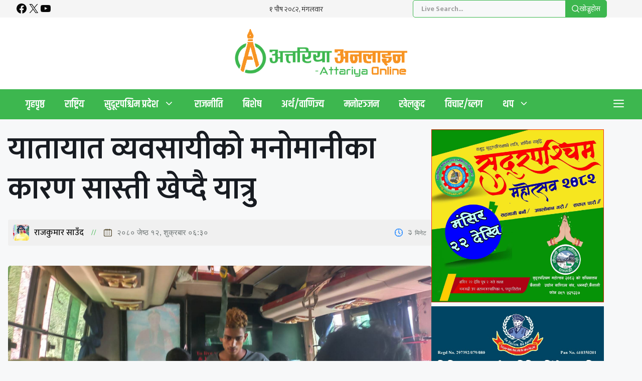

--- FILE ---
content_type: text/html; charset=UTF-8
request_url: https://attariyaonline.com/71943/
body_size: 37422
content:
<!DOCTYPE html>
<html lang="en-US" prefix="og: https://ogp.me/ns#">
<head>
	<meta charset="UTF-8">
	<meta name="viewport" content="width=device-width, initial-scale=1">
<!-- Search Engine Optimization by Rank Math - https://rankmath.com/ -->
<title>यातायात व्यवसायीको मनोमानीका कारण सास्ती खेप्दै यात्रुु</title>
<meta name="description" content="अत्तरिया – बैतडीबाट पढाईको सिलसिलामा काठमाण्डौ जान आएका जगदिश पन्त यही जेठ ९ गते दिउँसो अत्तरिया बसपार्क उत्रिए । अत्तरिया बसपार्कबाट काठमाण्डौ सबैभन्दा छिटो"/>
<meta name="robots" content="follow, index, max-snippet:-1, max-video-preview:-1, max-image-preview:large"/>
<link rel="canonical" href="https://attariyaonline.com/71943/" />
<meta property="og:locale" content="en_US" />
<meta property="og:type" content="article" />
<meta property="og:title" content="यातायात व्यवसायीको मनोमानीका कारण सास्ती खेप्दै यात्रुु" />
<meta property="og:description" content="अत्तरिया – बैतडीबाट पढाईको सिलसिलामा काठमाण्डौ जान आएका जगदिश पन्त यही जेठ ९ गते दिउँसो अत्तरिया बसपार्क उत्रिए । अत्तरिया बसपार्कबाट काठमाण्डौ सबैभन्दा छिटो" />
<meta property="og:url" content="https://attariyaonline.com/71943/" />
<meta property="og:site_name" content="Attariya Online" />
<meta property="article:section" content="कैलाली" />
<meta property="og:image" content="https://attariyaonline.com/wp-content/uploads/2023/05/346169565_1447062366131407_140234084032760364_n-e1685025074795.jpg" />
<meta property="og:image:secure_url" content="https://attariyaonline.com/wp-content/uploads/2023/05/346169565_1447062366131407_140234084032760364_n-e1685025074795.jpg" />
<meta property="og:image:width" content="1981" />
<meta property="og:image:height" content="921" />
<meta property="og:image:alt" content="यातायात व्यवसायीको मनोमानीका कारण सास्ती खेप्दै यात्रुु" />
<meta property="og:image:type" content="image/jpeg" />
<meta property="article:published_time" content="2023-05-26T06:30:33+05:45" />
<meta name="twitter:card" content="summary_large_image" />
<meta name="twitter:title" content="यातायात व्यवसायीको मनोमानीका कारण सास्ती खेप्दै यात्रुु" />
<meta name="twitter:description" content="अत्तरिया – बैतडीबाट पढाईको सिलसिलामा काठमाण्डौ जान आएका जगदिश पन्त यही जेठ ९ गते दिउँसो अत्तरिया बसपार्क उत्रिए । अत्तरिया बसपार्कबाट काठमाण्डौ सबैभन्दा छिटो" />
<meta name="twitter:site" content="@admin" />
<meta name="twitter:creator" content="@admin" />
<meta name="twitter:image" content="https://attariyaonline.com/wp-content/uploads/2023/05/346169565_1447062366131407_140234084032760364_n-e1685025074795.jpg" />
<meta name="twitter:label1" content="Written by" />
<meta name="twitter:data1" content="राजकुमार साउँद" />
<meta name="twitter:label2" content="Time to read" />
<meta name="twitter:data2" content="5 minutes" />
<script type="application/ld+json" class="rank-math-schema">{"@context":"https://schema.org","@graph":[{"@type":["Person","Organization"],"@id":"https://attariyaonline.com/#person","name":"\u092c\u093e\u0932\u0915\u0943\u0937\u094d\u0923 \u0913\u091d\u093e","sameAs":["https://twitter.com/admin"],"logo":{"@type":"ImageObject","@id":"https://attariyaonline.com/#logo","url":"https://attariyaonline.com/wp-content/uploads/2022/07/social.png","contentUrl":"https://attariyaonline.com/wp-content/uploads/2022/07/social.png","caption":"Attariya Online","inLanguage":"en-US","width":"600","height":"315"},"image":{"@type":"ImageObject","@id":"https://attariyaonline.com/#logo","url":"https://attariyaonline.com/wp-content/uploads/2022/07/social.png","contentUrl":"https://attariyaonline.com/wp-content/uploads/2022/07/social.png","caption":"Attariya Online","inLanguage":"en-US","width":"600","height":"315"}},{"@type":"WebSite","@id":"https://attariyaonline.com/#website","url":"https://attariyaonline.com","name":"Attariya Online","publisher":{"@id":"https://attariyaonline.com/#person"},"inLanguage":"en-US"},{"@type":"ImageObject","@id":"https://attariyaonline.com/wp-content/uploads/2023/05/346169565_1447062366131407_140234084032760364_n-e1685025074795.jpg","url":"https://attariyaonline.com/wp-content/uploads/2023/05/346169565_1447062366131407_140234084032760364_n-e1685025074795.jpg","width":"1981","height":"921","inLanguage":"en-US"},{"@type":"BreadcrumbList","@id":"https://attariyaonline.com/71943/#breadcrumb","itemListElement":[{"@type":"ListItem","position":"1","item":{"@id":"https://attariyaonline.com","name":"Home"}},{"@type":"ListItem","position":"2","item":{"@id":"https://attariyaonline.com/71943/","name":"\u092f\u093e\u0924\u093e\u092f\u093e\u0924 \u0935\u094d\u092f\u0935\u0938\u093e\u092f\u0940\u0915\u094b \u092e\u0928\u094b\u092e\u093e\u0928\u0940\u0915\u093e \u0915\u093e\u0930\u0923 \u0938\u093e\u0938\u094d\u0924\u0940 \u0916\u0947\u092a\u094d\u0926\u0948 \u092f\u093e\u0924\u094d\u0930\u0941\u0941"}}]},{"@type":"WebPage","@id":"https://attariyaonline.com/71943/#webpage","url":"https://attariyaonline.com/71943/","name":"\u092f\u093e\u0924\u093e\u092f\u093e\u0924 \u0935\u094d\u092f\u0935\u0938\u093e\u092f\u0940\u0915\u094b \u092e\u0928\u094b\u092e\u093e\u0928\u0940\u0915\u093e \u0915\u093e\u0930\u0923 \u0938\u093e\u0938\u094d\u0924\u0940 \u0916\u0947\u092a\u094d\u0926\u0948 \u092f\u093e\u0924\u094d\u0930\u0941\u0941","datePublished":"2023-05-26T06:30:33+05:45","dateModified":"2023-05-26T06:30:33+05:45","isPartOf":{"@id":"https://attariyaonline.com/#website"},"primaryImageOfPage":{"@id":"https://attariyaonline.com/wp-content/uploads/2023/05/346169565_1447062366131407_140234084032760364_n-e1685025074795.jpg"},"inLanguage":"en-US","breadcrumb":{"@id":"https://attariyaonline.com/71943/#breadcrumb"}},{"@type":"Person","@id":"https://attariyaonline.com/author/rajkumar/","name":"\u0930\u093e\u091c\u0915\u0941\u092e\u093e\u0930 \u0938\u093e\u0909\u0901\u0926","url":"https://attariyaonline.com/author/rajkumar/","image":{"@type":"ImageObject","@id":"https://attariyaonline.com/wp-content/uploads/2025/05/rr-150x150.jpg","url":"https://attariyaonline.com/wp-content/uploads/2025/05/rr-150x150.jpg","caption":"\u0930\u093e\u091c\u0915\u0941\u092e\u093e\u0930 \u0938\u093e\u0909\u0901\u0926","inLanguage":"en-US"},"sameAs":["https://attariyaonline.com"]},{"@type":"NewsArticle","headline":"\u092f\u093e\u0924\u093e\u092f\u093e\u0924 \u0935\u094d\u092f\u0935\u0938\u093e\u092f\u0940\u0915\u094b \u092e\u0928\u094b\u092e\u093e\u0928\u0940\u0915\u093e \u0915\u093e\u0930\u0923 \u0938\u093e\u0938\u094d\u0924\u0940 \u0916\u0947\u092a\u094d\u0926\u0948 \u092f\u093e\u0924\u094d\u0930\u0941\u0941","datePublished":"2023-05-26T06:30:33+05:45","dateModified":"2023-05-26T06:30:33+05:45","author":{"@id":"https://attariyaonline.com/author/rajkumar/","name":"\u0930\u093e\u091c\u0915\u0941\u092e\u093e\u0930 \u0938\u093e\u0909\u0901\u0926"},"publisher":{"@id":"https://attariyaonline.com/#person"},"description":"\u0905\u0924\u094d\u0924\u0930\u093f\u092f\u093e \u2013 \u092c\u0948\u0924\u0921\u0940\u092c\u093e\u091f \u092a\u0922\u093e\u0908\u0915\u094b \u0938\u093f\u0932\u0938\u093f\u0932\u093e\u092e\u093e \u0915\u093e\u0920\u092e\u093e\u0923\u094d\u0921\u094c \u091c\u093e\u0928 \u0906\u090f\u0915\u093e \u091c\u0917\u0926\u093f\u0936 \u092a\u0928\u094d\u0924 \u092f\u0939\u0940 \u091c\u0947\u0920 \u096f \u0917\u0924\u0947 \u0926\u093f\u0909\u0901\u0938\u094b \u0905\u0924\u094d\u0924\u0930\u093f\u092f\u093e \u092c\u0938\u092a\u093e\u0930\u094d\u0915 \u0909\u0924\u094d\u0930\u093f\u090f \u0964 \u0905\u0924\u094d\u0924\u0930\u093f\u092f\u093e \u092c\u0938\u092a\u093e\u0930\u094d\u0915\u092c\u093e\u091f \u0915\u093e\u0920\u092e\u093e\u0923\u094d\u0921\u094c \u0938\u092c\u0948\u092d\u0928\u094d\u0926\u093e \u091b\u093f\u091f\u094b","name":"\u092f\u093e\u0924\u093e\u092f\u093e\u0924 \u0935\u094d\u092f\u0935\u0938\u093e\u092f\u0940\u0915\u094b \u092e\u0928\u094b\u092e\u093e\u0928\u0940\u0915\u093e \u0915\u093e\u0930\u0923 \u0938\u093e\u0938\u094d\u0924\u0940 \u0916\u0947\u092a\u094d\u0926\u0948 \u092f\u093e\u0924\u094d\u0930\u0941\u0941","@id":"https://attariyaonline.com/71943/#richSnippet","isPartOf":{"@id":"https://attariyaonline.com/71943/#webpage"},"image":{"@id":"https://attariyaonline.com/wp-content/uploads/2023/05/346169565_1447062366131407_140234084032760364_n-e1685025074795.jpg"},"inLanguage":"en-US","mainEntityOfPage":{"@id":"https://attariyaonline.com/71943/#webpage"}}]}</script>
<!-- /Rank Math WordPress SEO plugin -->

<link rel='dns-prefetch' href='//platform-api.sharethis.com' />
<link href='https://fonts.gstatic.com' crossorigin rel='preconnect' />
<link href='https://fonts.googleapis.com' crossorigin rel='preconnect' />
<link rel="alternate" type="application/rss+xml" title="Attariya Online &raquo; Feed" href="https://attariyaonline.com/feed/" />
<link rel="alternate" type="application/rss+xml" title="Attariya Online &raquo; Comments Feed" href="https://attariyaonline.com/comments/feed/" />
<link rel="alternate" type="application/rss+xml" title="Attariya Online &raquo; यातायात व्यवसायीको मनोमानीका कारण सास्ती खेप्दै यात्रुु Comments Feed" href="https://attariyaonline.com/71943/feed/" />
<link rel="alternate" title="oEmbed (JSON)" type="application/json+oembed" href="https://attariyaonline.com/wp-json/oembed/1.0/embed?url=https%3A%2F%2Fattariyaonline.com%2F71943%2F" />
<link rel="alternate" title="oEmbed (XML)" type="text/xml+oembed" href="https://attariyaonline.com/wp-json/oembed/1.0/embed?url=https%3A%2F%2Fattariyaonline.com%2F71943%2F&#038;format=xml" />
<!-- attariyaonline.com is managing ads with Advanced Ads 2.0.10 – https://wpadvancedads.com/ --><script id="attar-ready">
			window.advanced_ads_ready=function(e,a){a=a||"complete";var d=function(e){return"interactive"===a?"loading"!==e:"complete"===e};d(document.readyState)?e():document.addEventListener("readystatechange",(function(a){d(a.target.readyState)&&e()}),{once:"interactive"===a})},window.advanced_ads_ready_queue=window.advanced_ads_ready_queue||[];		</script>
		<style id='wp-img-auto-sizes-contain-inline-css'>
img:is([sizes=auto i],[sizes^="auto," i]){contain-intrinsic-size:3000px 1500px}
/*# sourceURL=wp-img-auto-sizes-contain-inline-css */
</style>
<link rel='stylesheet' id='ultp-style-css' href='https://attariyaonline.com/wp-content/plugins/ultimate-post/assets/css/style.min.css?ver=4.1.27' media='all' />
<style id='ultp-post-118189-inline-css'>
@import url('https://fonts.googleapis.com/css?family=Khand:600:600,600,600,600,600,600,600,600,600,600,600,600,600,600,600,600,600,600,300,300');@import url('https://fonts.googleapis.com/css?family=Mukta:600:600,600,600,600,600,600,600,600,600,600,600,600,600,600,600,600,600,600,300,300');@import url('https://fonts.googleapis.com/css?family=Poppins:300:600,600,600,600,600,600,600,600,600,600,600,600,600,600,600,600,600,600,300,300');.ultp-block-12d875 > .ultp-row-wrapper > .block-editor-inner-blocks > .block-editor-block-list__layout, 
                .ultp-block-12d875 > .ultp-row-wrapper > .ultp-row-content { column-gap: 30px;}.ultp-block-12d875 > .ultp-row-wrapper > .block-editor-inner-blocks > .block-editor-block-list__layout, 
            .ultp-block-12d875 > .ultp-row-wrapper > .ultp-row-content { row-gap: 50px } .ultp-block-12d875 > .ultp-row-wrapper  > .block-editor-inner-blocks > .block-editor-block-list__layout, 
                .ultp-block-12d875 > .ultp-row-wrapper > .ultp-row-content { max-width: 1248px; margin-left: auto !important; margin-right: auto !important;}.ultp-block-12d875.wp-block-ultimate-post-row > .ultp-row-wrapper:not(:has( > .components-resizable-box__container)), 
            .ultp-block-12d875.wp-block-ultimate-post-row > .ultp-row-wrapper:has( > .components-resizable-box__container) > .block-editor-inner-blocks {padding: 69px 15px 70px 15px; }@media (max-width: 991px) {.ultp-block-12d875 > .ultp-row-wrapper > .block-editor-inner-blocks > .block-editor-block-list__layout, 
                .ultp-block-12d875 > .ultp-row-wrapper > .ultp-row-content { column-gap: 10px;}}@media (max-width: 767px) {.ultp-block-12d875 > .ultp-row-wrapper > .block-editor-inner-blocks > .block-editor-block-list__layout, 
                .ultp-block-12d875 > .ultp-row-wrapper > .ultp-row-content { column-gap: 5px;}.ultp-block-12d875.wp-block-ultimate-post-row > .ultp-row-wrapper:not(:has( > .components-resizable-box__container)), 
            .ultp-block-12d875.wp-block-ultimate-post-row > .ultp-row-wrapper:has( > .components-resizable-box__container) > .block-editor-inner-blocks {padding: 15px 15px 15px 15px; }}.ultp-block-12d875 > .ultp-row-wrapper > .block-editor-inner-blocks > .block-editor-block-list__layout,  
            .ultp-block-12d875 > .ultp-row-wrapper > .ultp-row-content { overflow: visible }.ultp-block-12d875 > .ultp-row-wrapper > .block-editor-inner-blocks > .block-editor-block-list__layout, 
                .ultp-block-12d875 > .ultp-row-wrapper > .ultp-row-content { align-items: flex-start } .ultp-block-12d875 > .ultp-row-wrapper{background-color: rgba(238,238,238,1);}.ultp-block-12d875 > .ultp-row-wrapper > .ultp-row-overlay { opacity:50%; }.ultp-block-12d875 > .ultp-row-wrapper:hover > .ultp-row-overlay { opacity:50% }@media (min-width: 992px) {}@media only screen and (max-width: 991px) and (min-width: 768px) {}@media (max-width: 767px) {}[data-ultp=".ultp-block-276447"], 
            .ultp-row-content > .ultp-block-276447 { flex-basis: calc(16.66% - 25px);}.ultp-block-276447 > .ultp-column-wrapper { padding: 0px 0px 0px 0px; }@media (max-width: 991px) {[data-ultp=".ultp-block-276447"], 
            .ultp-row-content > .ultp-block-276447 { flex-basis: calc(16.66% - 8.333333333333334px);}}@media (max-width: 767px) {[data-ultp=".ultp-block-276447"], 
            .ultp-row-content > .ultp-block-276447 { flex-basis: calc(50% - 4.166666666666667px);}}.ultp-block-276447 > .ultp-column-wrapper > .block-editor-inner-blocks > .block-editor-block-list__layout, 
                .ultp-row-content > .ultp-block-276447 > .ultp-column-wrapper { display: flex;  flex-direction: column;}.ultp-block-276447 > .ultp-column-wrapper > .ultp-column-overlay { opacity: 50%; }.ultp-block-276447 > .ultp-column-wrapper:hover > .ultp-column-overlay { opacity: 50%; }.ultp-block-276447 > .ultp-column-wrapper a { color: var(--contrast) } .block-editor-block-list__block > .ultp-block-276447 > .ultp-column-wrapper, 
            .ultp-row-content > .ultp-block-276447 > .ultp-column-wrapper { overflow: visible; }@media (min-width: 992px) {}@media only screen and (max-width: 991px) and (min-width: 768px) {}@media (max-width: 767px) {}.ultp-block-1252b6 .ultp-heading-wrap .ultp-heading-inner{font-size:24px;}.ultp-block-1252b6 .ultp-heading-wrap { margin-top:0; margin-bottom:20px; }@media (max-width: 991px) {.ultp-block-1252b6 .ultp-heading-wrap { margin-top:0; margin-bottom:10px; }}.ultp-block-1252b6 .ultp-heading-inner,
          .ultp-block-1252b6 .ultp-sub-heading-inner{ text-align:left; margin-right: auto !important; }.ultp-block-1252b6 .ultp-heading-wrap .ultp-heading-inner{font-family:Khand,sans-serif;font-weight:600;text-decoration:none;}.ultp-block-1252b6 .ultp-heading-inner span { color:var(--accent); }@media (min-width: 992px) {}@media only screen and (max-width: 991px) and (min-width: 768px) {}@media (max-width: 767px) {}[data-ultp=".ultp-block-59a79b"], 
            .ultp-row-content > .ultp-block-59a79b { flex-basis: calc(16.66% - 25px);}.ultp-block-59a79b > .ultp-column-wrapper { padding: 0px 0px 0px 0px; }@media (max-width: 991px) {[data-ultp=".ultp-block-59a79b"], 
            .ultp-row-content > .ultp-block-59a79b { flex-basis: calc(16.66% - 8.333333333333334px);}}@media (max-width: 767px) {[data-ultp=".ultp-block-59a79b"], 
            .ultp-row-content > .ultp-block-59a79b { flex-basis: calc(50% - 4.166666666666667px);}}.ultp-block-59a79b > .ultp-column-wrapper > .block-editor-inner-blocks > .block-editor-block-list__layout, 
                .ultp-row-content > .ultp-block-59a79b > .ultp-column-wrapper { display: flex;  flex-direction: column;}.ultp-block-59a79b > .ultp-column-wrapper > .ultp-column-overlay { opacity: 50%; }.ultp-block-59a79b > .ultp-column-wrapper:hover > .ultp-column-overlay { opacity: 50%; }.ultp-block-59a79b > .ultp-column-wrapper a { color: var(--contrast) } .block-editor-block-list__block > .ultp-block-59a79b > .ultp-column-wrapper, 
            .ultp-row-content > .ultp-block-59a79b > .ultp-column-wrapper { overflow: visible; }@media (min-width: 992px) {}@media only screen and (max-width: 991px) and (min-width: 768px) {}@media (max-width: 767px) {}.ultp-block-449bb4 .ultp-heading-wrap .ultp-heading-inner{font-size:24px;}.ultp-block-449bb4 .ultp-heading-wrap { margin-top:0; margin-bottom:20px; }@media (max-width: 991px) {.ultp-block-449bb4 .ultp-heading-wrap { margin-top:0; margin-bottom:10px; }}.ultp-block-449bb4 .ultp-heading-inner,
          .ultp-block-449bb4 .ultp-sub-heading-inner{ text-align:left; margin-right: auto !important; }.ultp-block-449bb4 .ultp-heading-wrap .ultp-heading-inner{font-family:Khand,sans-serif;font-weight:600;text-decoration:none;}.ultp-block-449bb4 .ultp-heading-inner span { color:var(--accent); }@media (min-width: 992px) {}@media only screen and (max-width: 991px) and (min-width: 768px) {}@media (max-width: 767px) {}[data-ultp=".ultp-block-a5bf2e"], 
            .ultp-row-content > .ultp-block-a5bf2e { flex-basis: calc(16.66% - 25px);}.ultp-block-a5bf2e > .ultp-column-wrapper { padding: 0px 0px 0px 0px; }@media (max-width: 991px) {[data-ultp=".ultp-block-a5bf2e"], 
            .ultp-row-content > .ultp-block-a5bf2e { flex-basis: calc(16.66% - 8.333333333333334px);}}@media (max-width: 767px) {[data-ultp=".ultp-block-a5bf2e"], 
            .ultp-row-content > .ultp-block-a5bf2e { flex-basis: calc(50% - 4.166666666666667px);}}.ultp-block-a5bf2e > .ultp-column-wrapper > .block-editor-inner-blocks > .block-editor-block-list__layout, 
                .ultp-row-content > .ultp-block-a5bf2e > .ultp-column-wrapper { display: flex;  flex-direction: column;}.ultp-block-a5bf2e > .ultp-column-wrapper > .ultp-column-overlay { opacity: 50%; }.ultp-block-a5bf2e > .ultp-column-wrapper:hover > .ultp-column-overlay { opacity: 50%; }.ultp-block-a5bf2e > .ultp-column-wrapper a { color: var(--contrast) } .block-editor-block-list__block > .ultp-block-a5bf2e > .ultp-column-wrapper, 
            .ultp-row-content > .ultp-block-a5bf2e > .ultp-column-wrapper { overflow: visible; }@media (min-width: 992px) {}@media only screen and (max-width: 991px) and (min-width: 768px) {}@media (max-width: 767px) {}.ultp-block-110c63 .ultp-heading-wrap .ultp-heading-inner{font-size:24px;}.ultp-block-110c63 .ultp-heading-wrap { margin-top:0; margin-bottom:20px; }@media (max-width: 991px) {.ultp-block-110c63 .ultp-heading-wrap { margin-top:0; margin-bottom:10px; }}.ultp-block-110c63 .ultp-heading-inner,
          .ultp-block-110c63 .ultp-sub-heading-inner{ text-align:left; margin-right: auto !important; }.ultp-block-110c63 .ultp-heading-wrap .ultp-heading-inner{font-family:Khand,sans-serif;font-weight:600;text-decoration:none;}.ultp-block-110c63 .ultp-heading-inner span { color:var(--accent); }@media (min-width: 992px) {}@media only screen and (max-width: 991px) and (min-width: 768px) {}@media (max-width: 767px) {}[data-ultp=".ultp-block-2a4665"], 
            .ultp-row-content > .ultp-block-2a4665 { flex-basis: calc(16.66% - 25px);}.ultp-block-2a4665 > .ultp-column-wrapper { padding: 0px 0px 0px 0px; }@media (max-width: 991px) {[data-ultp=".ultp-block-2a4665"], 
            .ultp-row-content > .ultp-block-2a4665 { flex-basis: calc(16.66% - 8.333333333333334px);}}@media (max-width: 767px) {[data-ultp=".ultp-block-2a4665"], 
            .ultp-row-content > .ultp-block-2a4665 { flex-basis: calc(50% - 4.166666666666667px);}}.ultp-block-2a4665 > .ultp-column-wrapper > .block-editor-inner-blocks > .block-editor-block-list__layout, 
                .ultp-row-content > .ultp-block-2a4665 > .ultp-column-wrapper { display: flex;  flex-direction: column;}.ultp-block-2a4665 > .ultp-column-wrapper > .ultp-column-overlay { opacity: 50%; }.ultp-block-2a4665 > .ultp-column-wrapper:hover > .ultp-column-overlay { opacity: 50%; }.ultp-block-2a4665 > .ultp-column-wrapper a { color: var(--contrast) } .block-editor-block-list__block > .ultp-block-2a4665 > .ultp-column-wrapper, 
            .ultp-row-content > .ultp-block-2a4665 > .ultp-column-wrapper { overflow: visible; }@media (min-width: 992px) {}@media only screen and (max-width: 991px) and (min-width: 768px) {}@media (max-width: 767px) {}.ultp-block-49b8f8 .ultp-heading-wrap .ultp-heading-inner{font-size:24px;}.ultp-block-49b8f8 .ultp-heading-wrap { margin-top:0; margin-bottom:20px; }@media (max-width: 991px) {.ultp-block-49b8f8 .ultp-heading-wrap { margin-top:0; margin-bottom:10px; }}.ultp-block-49b8f8 .ultp-heading-inner,
          .ultp-block-49b8f8 .ultp-sub-heading-inner{ text-align:left; margin-right: auto !important; }.ultp-block-49b8f8 .ultp-heading-wrap .ultp-heading-inner{font-family:Khand,sans-serif;font-weight:600;text-decoration:none;}.ultp-block-49b8f8 .ultp-heading-inner span { color:var(--accent); }@media (min-width: 992px) {}@media only screen and (max-width: 991px) and (min-width: 768px) {}@media (max-width: 767px) {}[data-ultp=".ultp-block-9b9844"], 
            .ultp-row-content > .ultp-block-9b9844 { flex-basis: calc(16.66% - 25px);}.ultp-block-9b9844 > .ultp-column-wrapper { padding: 0px 0px 0px 0px; }@media (max-width: 991px) {[data-ultp=".ultp-block-9b9844"], 
            .ultp-row-content > .ultp-block-9b9844 { flex-basis: calc(16.66% - 8.333333333333334px);}}@media (max-width: 767px) {[data-ultp=".ultp-block-9b9844"], 
            .ultp-row-content > .ultp-block-9b9844 { flex-basis: calc(50% - 4.166666666666667px);}}.ultp-block-9b9844 > .ultp-column-wrapper > .block-editor-inner-blocks > .block-editor-block-list__layout, 
                .ultp-row-content > .ultp-block-9b9844 > .ultp-column-wrapper { display: flex;  flex-direction: column;}.ultp-block-9b9844 > .ultp-column-wrapper > .ultp-column-overlay { opacity: 50%; }.ultp-block-9b9844 > .ultp-column-wrapper:hover > .ultp-column-overlay { opacity: 50%; }.ultp-block-9b9844 > .ultp-column-wrapper a { color: var(--contrast) } .block-editor-block-list__block > .ultp-block-9b9844 > .ultp-column-wrapper, 
            .ultp-row-content > .ultp-block-9b9844 > .ultp-column-wrapper { overflow: visible; }@media (min-width: 992px) {}@media only screen and (max-width: 991px) and (min-width: 768px) {}@media (max-width: 767px) {}.ultp-block-080bcb .ultp-heading-wrap .ultp-heading-inner{font-size:24px;}.ultp-block-080bcb .ultp-heading-wrap { margin-top:0; margin-bottom:20px; }@media (max-width: 991px) {.ultp-block-080bcb .ultp-heading-wrap { margin-top:0; margin-bottom:10px; }}.ultp-block-080bcb .ultp-heading-inner,
          .ultp-block-080bcb .ultp-sub-heading-inner{ text-align:left; margin-right: auto !important; }.ultp-block-080bcb .ultp-heading-wrap .ultp-heading-inner{font-family:Khand,sans-serif;font-weight:600;text-decoration:none;}.ultp-block-080bcb .ultp-heading-inner span { color:var(--accent); }@media (min-width: 992px) {}@media only screen and (max-width: 991px) and (min-width: 768px) {}@media (max-width: 767px) {}[data-ultp=".ultp-block-595f7c"], 
            .ultp-row-content > .ultp-block-595f7c { flex-basis: calc(16.66% - 25px);}.ultp-block-595f7c > .ultp-column-wrapper { padding: 0px 0px 0px 0px; }@media (max-width: 991px) {[data-ultp=".ultp-block-595f7c"], 
            .ultp-row-content > .ultp-block-595f7c { flex-basis: calc(16.66% - 8.333333333333334px);}}@media (max-width: 767px) {[data-ultp=".ultp-block-595f7c"], 
            .ultp-row-content > .ultp-block-595f7c { flex-basis: calc(50% - 4.166666666666667px);}}.ultp-block-595f7c > .ultp-column-wrapper > .block-editor-inner-blocks > .block-editor-block-list__layout, 
                .ultp-row-content > .ultp-block-595f7c > .ultp-column-wrapper { display: flex;  flex-direction: column;}.ultp-block-595f7c > .ultp-column-wrapper > .ultp-column-overlay { opacity: 50%; }.ultp-block-595f7c > .ultp-column-wrapper:hover > .ultp-column-overlay { opacity: 50%; }.ultp-block-595f7c > .ultp-column-wrapper a { color: var(--contrast) } .block-editor-block-list__block > .ultp-block-595f7c > .ultp-column-wrapper, 
            .ultp-row-content > .ultp-block-595f7c > .ultp-column-wrapper { overflow: visible; }@media (min-width: 992px) {}@media only screen and (max-width: 991px) and (min-width: 768px) {}@media (max-width: 767px) {}.ultp-block-5073e8 .ultp-heading-wrap .ultp-heading-inner{font-size:24px;}.ultp-block-5073e8 .ultp-heading-wrap { margin-top:0; margin-bottom:20px; }@media (max-width: 991px) {.ultp-block-5073e8 .ultp-heading-wrap { margin-top:0; margin-bottom:10px; }}.ultp-block-5073e8 .ultp-heading-inner,
          .ultp-block-5073e8 .ultp-sub-heading-inner{ text-align:left; margin-right: auto !important; }.ultp-block-5073e8 .ultp-heading-wrap .ultp-heading-inner{font-family:Khand,sans-serif;font-weight:600;text-decoration:none;}.ultp-block-5073e8 .ultp-heading-inner span { color:var(--accent); }@media (min-width: 992px) {}@media only screen and (max-width: 991px) and (min-width: 768px) {}@media (max-width: 767px) {}.ultp-block-36d4e6 > .ultp-row-wrapper > .block-editor-inner-blocks > .block-editor-block-list__layout, 
                .ultp-block-36d4e6 > .ultp-row-wrapper > .ultp-row-content { column-gap: 20px;}.ultp-block-36d4e6 > .ultp-row-wrapper > .block-editor-inner-blocks > .block-editor-block-list__layout, 
            .ultp-block-36d4e6 > .ultp-row-wrapper > .ultp-row-content { row-gap: 20px } .ultp-block-36d4e6 > .ultp-row-wrapper  > .block-editor-inner-blocks > .block-editor-block-list__layout, 
                .ultp-block-36d4e6 > .ultp-row-wrapper > .ultp-row-content { max-width: 1248px; margin-left: auto !important; margin-right: auto !important;}.ultp-block-36d4e6.wp-block-ultimate-post-row > .ultp-row-wrapper:not(:has( > .components-resizable-box__container)), 
            .ultp-block-36d4e6.wp-block-ultimate-post-row > .ultp-row-wrapper:has( > .components-resizable-box__container) > .block-editor-inner-blocks {padding: 24px 15px 24px 15px; }@media (max-width: 991px) {.ultp-block-36d4e6 > .ultp-row-wrapper > .block-editor-inner-blocks > .block-editor-block-list__layout, 
                .ultp-block-36d4e6 > .ultp-row-wrapper > .ultp-row-content { column-gap: 10px;}.ultp-block-36d4e6.wp-block-ultimate-post-row > .ultp-row-wrapper:not(:has( > .components-resizable-box__container)), 
            .ultp-block-36d4e6.wp-block-ultimate-post-row > .ultp-row-wrapper:has( > .components-resizable-box__container) > .block-editor-inner-blocks {padding: 20px 0px 20px 0px; }}@media (max-width: 767px) {.ultp-block-36d4e6 > .ultp-row-wrapper > .block-editor-inner-blocks > .block-editor-block-list__layout, 
                .ultp-block-36d4e6 > .ultp-row-wrapper > .ultp-row-content { column-gap: 5px;}.ultp-block-36d4e6 > .ultp-row-wrapper > .block-editor-inner-blocks > .block-editor-block-list__layout, 
            .ultp-block-36d4e6 > .ultp-row-wrapper > .ultp-row-content { row-gap: 30px }.ultp-block-36d4e6.wp-block-ultimate-post-row > .ultp-row-wrapper:not(:has( > .components-resizable-box__container)), 
            .ultp-block-36d4e6.wp-block-ultimate-post-row > .ultp-row-wrapper:has( > .components-resizable-box__container) > .block-editor-inner-blocks {padding: 15px 15px 15px 15px; }}.ultp-block-36d4e6 > .ultp-row-wrapper > .block-editor-inner-blocks > .block-editor-block-list__layout,  
            .ultp-block-36d4e6 > .ultp-row-wrapper > .ultp-row-content { overflow: visible }.ultp-block-36d4e6 > .ultp-row-wrapper > .block-editor-inner-blocks > .block-editor-block-list__layout, 
                .ultp-block-36d4e6 > .ultp-row-wrapper > .ultp-row-content { align-items: center } .ultp-block-36d4e6 > .ultp-row-wrapper{background-color: rgba(224,224,224,1);}.ultp-block-36d4e6 > .ultp-row-wrapper > .ultp-row-overlay { opacity:50%; }.ultp-block-36d4e6 > .ultp-row-wrapper:hover > .ultp-row-overlay { opacity:50% }@media (min-width: 992px) {}@media only screen and (max-width: 991px) and (min-width: 768px) {}@media (max-width: 767px) {}[data-ultp=".ultp-block-14c5ef"], 
            .ultp-row-content > .ultp-block-14c5ef { flex-basis: calc(16.66% - 16.666666666666668px);}.ultp-block-14c5ef > .ultp-column-wrapper > .block-editor-inner-blocks > .block-editor-block-list__layout, 
                .ultp-row-content > .ultp-block-14c5ef > .ultp-column-wrapper { justify-content: flex-start; }.ultp-block-14c5ef > .ultp-column-wrapper { border-radius: 0px 0px 0px 0px;}@media (max-width: 991px) {[data-ultp=".ultp-block-14c5ef"], 
            .ultp-row-content > .ultp-block-14c5ef { flex-basis: calc(16.66% - 8.333333333333334px);}}@media (max-width: 767px) {[data-ultp=".ultp-block-14c5ef"], 
            .ultp-row-content > .ultp-block-14c5ef { flex-basis: calc(50% - 4.166666666666667px);}.ultp-block-14c5ef > .ultp-column-wrapper > .block-editor-inner-blocks > .block-editor-block-list__layout, 
                .ultp-row-content > .ultp-block-14c5ef > .ultp-column-wrapper { justify-content: flex-start; }}[data-ultp=".ultp-block-14c5ef"], 
            .ultp-row-content > .ultp-block-14c5ef { order:1; }.ultp-block-14c5ef > .ultp-column-wrapper > .block-editor-inner-blocks > .block-editor-block-list__layout, 
                .ultp-row-content > .ultp-block-14c5ef > .ultp-column-wrapper  { display: flex; flex-direction: row }.ultp-block-14c5ef > .ultp-column-wrapper > .block-editor-inner-blocks > .block-editor-block-list__layout, 
                .ultp-row-content > .ultp-block-14c5ef > .ultp-column-wrapper  { align-content: center; }.ultp-block-14c5ef > .ultp-column-wrapper > .block-editor-inner-blocks > .block-editor-block-list__layout, 
                .ultp-row-content > .ultp-block-14c5ef > .ultp-column-wrapper { flex-wrap: wrap; }.ultp-block-14c5ef > .ultp-column-wrapper > .ultp-column-overlay { opacity: 50%; }.ultp-block-14c5ef > .ultp-column-wrapper:hover > .ultp-column-overlay { opacity: 50%; }.block-editor-block-list__block > .ultp-block-14c5ef > .ultp-column-wrapper, 
            .ultp-row-content > .ultp-block-14c5ef > .ultp-column-wrapper { overflow: visible; }@media (min-width: 992px) {}@media only screen and (max-width: 991px) and (min-width: 768px) {}@media (max-width: 767px) {}.ultp-block-4904b5 .ultp-heading-wrap .ultp-heading-inner{font-size:16px;}.ultp-block-4904b5 .ultp-sub-heading div{font-size:16px;line-height:27px !important;letter-spacing:0px;}.ultp-block-4904b5 .ultp-sub-heading-inner { margin:8px 0px 0px 0px; }@media (max-width: 991px) {.ultp-block-4904b5 .ultp-heading-wrap { margin-top:0; margin-bottom:10px; }}@media (max-width: 767px) {.ultp-block-4904b5 .ultp-heading-wrap { margin-top:0; margin-bottom:0px; }}.ultp-block-4904b5 .ultp-heading-inner,
          .ultp-block-4904b5 .ultp-sub-heading-inner{ text-align:left; margin-right: auto !important; }.ultp-block-4904b5 .ultp-heading-wrap .ultp-heading-inner{font-family:Mukta,sans-serif;font-weight:600;text-decoration:none;}.ultp-block-4904b5 .ultp-heading-inner span { color:rgba(91,91,91,1); }.ultp-block-4904b5 .ultp-sub-heading div{font-family:Mukta,sans-serif;font-weight:600;text-decoration:none;}.ultp-block-4904b5 .ultp-sub-heading div { color:var(--contrast-2); }@media (min-width: 992px) {}@media only screen and (max-width: 991px) and (min-width: 768px) {}@media (max-width: 767px) {}[data-ultp=".ultp-block-fa6f86"], 
            .ultp-row-content > .ultp-block-fa6f86 { flex-basis: calc(16.66% - 16.666666666666668px);}.ultp-block-fa6f86 > .ultp-column-wrapper > .block-editor-inner-blocks > .block-editor-block-list__layout, 
                .ultp-row-content > .ultp-block-fa6f86 > .ultp-column-wrapper { justify-content: flex-start; }@media (max-width: 991px) {[data-ultp=".ultp-block-fa6f86"], 
            .ultp-row-content > .ultp-block-fa6f86 { flex-basis: calc(16.66% - 8.333333333333334px);}}@media (max-width: 767px) {[data-ultp=".ultp-block-fa6f86"], 
            .ultp-row-content > .ultp-block-fa6f86 { flex-basis: calc(50% - 4.166666666666667px);}.ultp-block-fa6f86 > .ultp-column-wrapper > .block-editor-inner-blocks > .block-editor-block-list__layout, 
                .ultp-row-content > .ultp-block-fa6f86 > .ultp-column-wrapper { justify-content: flex-start; }}[data-ultp=".ultp-block-fa6f86"], 
            .ultp-row-content > .ultp-block-fa6f86 { order:2; }.ultp-block-fa6f86 > .ultp-column-wrapper > .block-editor-inner-blocks > .block-editor-block-list__layout, 
                .ultp-row-content > .ultp-block-fa6f86 > .ultp-column-wrapper  { display: flex; flex-direction: row }.ultp-block-fa6f86 > .ultp-column-wrapper > .block-editor-inner-blocks > .block-editor-block-list__layout, 
                .ultp-row-content > .ultp-block-fa6f86 > .ultp-column-wrapper  { align-content: center; }.ultp-block-fa6f86 > .ultp-column-wrapper > .block-editor-inner-blocks > .block-editor-block-list__layout, 
                .ultp-row-content > .ultp-block-fa6f86 > .ultp-column-wrapper { flex-wrap: wrap; }.ultp-block-fa6f86 > .ultp-column-wrapper > .ultp-column-overlay { opacity: 50%; }.ultp-block-fa6f86 > .ultp-column-wrapper:hover > .ultp-column-overlay { opacity: 50%; }.block-editor-block-list__block > .ultp-block-fa6f86 > .ultp-column-wrapper, 
            .ultp-row-content > .ultp-block-fa6f86 > .ultp-column-wrapper { overflow: visible; }@media (min-width: 992px) {}@media only screen and (max-width: 991px) and (min-width: 768px) {}@media (max-width: 767px) {}.ultp-block-09de3a .ultp-heading-wrap .ultp-heading-inner{font-size:16px;}.ultp-block-09de3a .ultp-heading-wrap { margin-top:0; margin-bottom:0px; }.ultp-block-09de3a .ultp-sub-heading div{font-size:16px;line-height:27px !important;letter-spacing:0px;}.ultp-block-09de3a .ultp-sub-heading-inner { margin:8px 0px 0px 0px; }.ultp-block-09de3a .ultp-block-wrapper { padding:0px 0px 0px 10px; }@media (max-width: 991px) {.ultp-block-09de3a .ultp-heading-wrap { margin-top:0; margin-bottom:10px; }}@media (max-width: 767px) {.ultp-block-09de3a .ultp-heading-wrap { margin-top:0; margin-bottom:0px; }}.ultp-block-09de3a .ultp-heading-inner,
          .ultp-block-09de3a .ultp-sub-heading-inner{ text-align:left; margin-right: auto !important; }.ultp-block-09de3a .ultp-heading-wrap .ultp-heading-inner{font-family:Mukta,sans-serif;font-weight:600;text-decoration:none;}.ultp-block-09de3a .ultp-heading-inner span { color:rgba(91,91,91,1); }.ultp-block-09de3a .ultp-sub-heading div{font-family:Mukta,sans-serif;font-weight:600;text-decoration:none;}.ultp-block-09de3a .ultp-sub-heading div { color:var(--contrast-2); }.ultp-block-09de3a .ultp-block-wrapper{ border-color:  #009fd4; border-style: dashed; border-width: 0px 0px 0px 1px; }@media (min-width: 992px) {}@media only screen and (max-width: 991px) and (min-width: 768px) {}@media (max-width: 767px) {}[data-ultp=".ultp-block-98c5f6"], 
            .ultp-row-content > .ultp-block-98c5f6 { flex-basis: calc(16.66% - 16.666666666666668px);}.ultp-block-98c5f6 > .ultp-column-wrapper > .block-editor-inner-blocks > .block-editor-block-list__layout, 
                .ultp-row-content > .ultp-block-98c5f6 > .ultp-column-wrapper { justify-content: flex-start; }.ultp-block-98c5f6 > .ultp-column-wrapper { padding: 0px 0px 0px 0px; }@media (max-width: 991px) {[data-ultp=".ultp-block-98c5f6"], 
            .ultp-row-content > .ultp-block-98c5f6 { flex-basis: calc(16.66% - 8.333333333333334px);}}@media (max-width: 767px) {[data-ultp=".ultp-block-98c5f6"], 
            .ultp-row-content > .ultp-block-98c5f6 { flex-basis: calc(50% - 4.166666666666667px);}.ultp-block-98c5f6 > .ultp-column-wrapper > .block-editor-inner-blocks > .block-editor-block-list__layout, 
                .ultp-row-content > .ultp-block-98c5f6 > .ultp-column-wrapper { justify-content: flex-start; }}[data-ultp=".ultp-block-98c5f6"], 
            .ultp-row-content > .ultp-block-98c5f6 { order:3; }.ultp-block-98c5f6 > .ultp-column-wrapper > .block-editor-inner-blocks > .block-editor-block-list__layout, 
                .ultp-row-content > .ultp-block-98c5f6 > .ultp-column-wrapper  { display: flex; flex-direction: row }.ultp-block-98c5f6 > .ultp-column-wrapper > .block-editor-inner-blocks > .block-editor-block-list__layout, 
                .ultp-row-content > .ultp-block-98c5f6 > .ultp-column-wrapper  { align-content: center; }.ultp-block-98c5f6 > .ultp-column-wrapper > .block-editor-inner-blocks > .block-editor-block-list__layout, 
                .ultp-row-content > .ultp-block-98c5f6 > .ultp-column-wrapper { flex-wrap: wrap; }.ultp-block-98c5f6 > .ultp-column-wrapper > .ultp-column-overlay { opacity: 50%; }.ultp-block-98c5f6 > .ultp-column-wrapper:hover > .ultp-column-overlay { opacity: 50%; }.block-editor-block-list__block > .ultp-block-98c5f6 > .ultp-column-wrapper, 
            .ultp-row-content > .ultp-block-98c5f6 > .ultp-column-wrapper { overflow: visible; }@media (min-width: 992px) {}@media only screen and (max-width: 991px) and (min-width: 768px) {}@media (max-width: 767px) {}.ultp-block-9a8089 .ultp-heading-wrap .ultp-heading-inner{font-size:16px;}.ultp-block-9a8089 .ultp-heading-wrap { margin-top:0; margin-bottom:0px; }.ultp-block-9a8089 .ultp-sub-heading div{font-size:16px;line-height:27px !important;letter-spacing:0px;}.ultp-block-9a8089 .ultp-sub-heading-inner { margin:8px 0px 0px 0px; }.ultp-block-9a8089 .ultp-block-wrapper { padding:0px 0px 0px 10px; }@media (max-width: 991px) {.ultp-block-9a8089 .ultp-heading-wrap { margin-top:0; margin-bottom:10px; }}@media (max-width: 767px) {.ultp-block-9a8089 .ultp-heading-wrap { margin-top:0; margin-bottom:0px; }}.ultp-block-9a8089 .ultp-heading-inner,
          .ultp-block-9a8089 .ultp-sub-heading-inner{ text-align:left; margin-right: auto !important; }.ultp-block-9a8089 .ultp-heading-wrap .ultp-heading-inner{font-family:Mukta,sans-serif;font-weight:600;text-decoration:none;}.ultp-block-9a8089 .ultp-heading-inner span { color:rgba(91,91,91,1); }.ultp-block-9a8089 .ultp-sub-heading div{font-family:Mukta,sans-serif;font-weight:600;text-decoration:none;}.ultp-block-9a8089 .ultp-sub-heading div { color:var(--contrast-2); }.ultp-block-9a8089 .ultp-block-wrapper{ border-color:  #009fd4; border-style: dashed; border-width: 0px 0px 0px 1px; }@media (min-width: 992px) {}@media only screen and (max-width: 991px) and (min-width: 768px) {}@media (max-width: 767px) {}[data-ultp=".ultp-block-8163a8"], 
            .ultp-row-content > .ultp-block-8163a8 { flex-basis: calc(16.66% - 16.666666666666668px);}.ultp-block-8163a8 > .ultp-column-wrapper > .block-editor-inner-blocks > .block-editor-block-list__layout, 
                .ultp-row-content > .ultp-block-8163a8 > .ultp-column-wrapper { justify-content: flex-start; }@media (max-width: 991px) {[data-ultp=".ultp-block-8163a8"], 
            .ultp-row-content > .ultp-block-8163a8 { flex-basis: calc(16.66% - 8.333333333333334px);}}@media (max-width: 767px) {[data-ultp=".ultp-block-8163a8"], 
            .ultp-row-content > .ultp-block-8163a8 { flex-basis: calc(50% - 4.166666666666667px);}.ultp-block-8163a8 > .ultp-column-wrapper > .block-editor-inner-blocks > .block-editor-block-list__layout, 
                .ultp-row-content > .ultp-block-8163a8 > .ultp-column-wrapper { justify-content: flex-start; }}[data-ultp=".ultp-block-8163a8"], 
            .ultp-row-content > .ultp-block-8163a8 { order:4; }.ultp-block-8163a8 > .ultp-column-wrapper > .block-editor-inner-blocks > .block-editor-block-list__layout, 
                .ultp-row-content > .ultp-block-8163a8 > .ultp-column-wrapper  { display: flex; flex-direction: row }.ultp-block-8163a8 > .ultp-column-wrapper > .block-editor-inner-blocks > .block-editor-block-list__layout, 
                .ultp-row-content > .ultp-block-8163a8 > .ultp-column-wrapper  { align-content: center; }.ultp-block-8163a8 > .ultp-column-wrapper > .block-editor-inner-blocks > .block-editor-block-list__layout, 
                .ultp-row-content > .ultp-block-8163a8 > .ultp-column-wrapper { flex-wrap: wrap; }.ultp-block-8163a8 > .ultp-column-wrapper > .ultp-column-overlay { opacity: 50%; }.ultp-block-8163a8 > .ultp-column-wrapper:hover > .ultp-column-overlay { opacity: 50%; }.ultp-block-8163a8 > .ultp-column-wrapper{ border-color:  #505050; border-style: dashed; border-width: 0px 0px 0px 0px; }.block-editor-block-list__block > .ultp-block-8163a8 > .ultp-column-wrapper, 
            .ultp-row-content > .ultp-block-8163a8 > .ultp-column-wrapper { overflow: visible; }@media (min-width: 992px) {}@media only screen and (max-width: 991px) and (min-width: 768px) {}@media (max-width: 767px) {}.ultp-block-40bfef .ultp-heading-wrap .ultp-heading-inner{font-size:16px;}.ultp-block-40bfef .ultp-heading-wrap { margin-top:0; margin-bottom:0px; }.ultp-block-40bfef .ultp-sub-heading div{font-size:16px;line-height:27px !important;letter-spacing:0px;}.ultp-block-40bfef .ultp-sub-heading-inner { margin:8px 0px 0px 0px; }.ultp-block-40bfef .ultp-block-wrapper { border-radius:0px 0px 0px 1px; }.ultp-block-40bfef .ultp-block-wrapper { padding:0px 0px 0px 10px; }@media (max-width: 991px) {.ultp-block-40bfef .ultp-heading-wrap { margin-top:0; margin-bottom:10px; }}@media (max-width: 767px) {.ultp-block-40bfef .ultp-heading-wrap { margin-top:0; margin-bottom:0px; }}.ultp-block-40bfef .ultp-heading-inner,
          .ultp-block-40bfef .ultp-sub-heading-inner{ text-align:left; margin-right: auto !important; }.ultp-block-40bfef .ultp-heading-wrap .ultp-heading-inner{font-family:Mukta,sans-serif;font-weight:600;text-decoration:none;}.ultp-block-40bfef .ultp-heading-inner span { color:rgba(91,91,91,1); }.ultp-block-40bfef .ultp-sub-heading div{font-family:Mukta,sans-serif;font-weight:600;text-decoration:none;}.ultp-block-40bfef .ultp-sub-heading div { color:var(--contrast-2); }.ultp-block-40bfef .ultp-block-wrapper{ border-color:  #009fd4; border-style: dashed; border-width: 0px 0px 0px 1px; }@media (min-width: 992px) {}@media only screen and (max-width: 991px) and (min-width: 768px) {}@media (max-width: 767px) {}[data-ultp=".ultp-block-8e18c0"], 
            .ultp-row-content > .ultp-block-8e18c0 { flex-basis: calc(16.66% - 16.666666666666668px);}.ultp-block-8e18c0 > .ultp-column-wrapper > .block-editor-inner-blocks > .block-editor-block-list__layout, 
                .ultp-row-content > .ultp-block-8e18c0 > .ultp-column-wrapper { justify-content: flex-start; }@media (max-width: 991px) {[data-ultp=".ultp-block-8e18c0"], 
            .ultp-row-content > .ultp-block-8e18c0 { flex-basis: calc(16.66% - 8.333333333333334px);}}@media (max-width: 767px) {[data-ultp=".ultp-block-8e18c0"], 
            .ultp-row-content > .ultp-block-8e18c0 { flex-basis: calc(50% - 4.166666666666667px);}.ultp-block-8e18c0 > .ultp-column-wrapper > .block-editor-inner-blocks > .block-editor-block-list__layout, 
                .ultp-row-content > .ultp-block-8e18c0 > .ultp-column-wrapper { justify-content: flex-start; }}[data-ultp=".ultp-block-8e18c0"], 
            .ultp-row-content > .ultp-block-8e18c0 { order:5; }.ultp-block-8e18c0 > .ultp-column-wrapper > .block-editor-inner-blocks > .block-editor-block-list__layout, 
                .ultp-row-content > .ultp-block-8e18c0 > .ultp-column-wrapper  { display: flex; flex-direction: row }.ultp-block-8e18c0 > .ultp-column-wrapper > .block-editor-inner-blocks > .block-editor-block-list__layout, 
                .ultp-row-content > .ultp-block-8e18c0 > .ultp-column-wrapper  { align-content: center; }.ultp-block-8e18c0 > .ultp-column-wrapper > .block-editor-inner-blocks > .block-editor-block-list__layout, 
                .ultp-row-content > .ultp-block-8e18c0 > .ultp-column-wrapper  { align-items: center; }.ultp-block-8e18c0 > .ultp-column-wrapper > .block-editor-inner-blocks > .block-editor-block-list__layout, 
                .ultp-row-content > .ultp-block-8e18c0 > .ultp-column-wrapper { flex-wrap: wrap; }.ultp-block-8e18c0 > .ultp-column-wrapper > .ultp-column-overlay { opacity: 50%; }.ultp-block-8e18c0 > .ultp-column-wrapper:hover > .ultp-column-overlay { opacity: 50%; }.block-editor-block-list__block > .ultp-block-8e18c0 > .ultp-column-wrapper, 
            .ultp-row-content > .ultp-block-8e18c0 > .ultp-column-wrapper { overflow: visible; }@media (min-width: 992px) {}@media only screen and (max-width: 991px) and (min-width: 768px) {}@media (max-width: 767px) {}.ultp-block-9c3928 .ultp-heading-wrap .ultp-heading-inner{font-size:16px;}.ultp-block-9c3928 .ultp-heading-wrap { margin-top:0; margin-bottom:0px; }.ultp-block-9c3928 .ultp-sub-heading div{font-size:16px;line-height:27px !important;letter-spacing:0px;}.ultp-block-9c3928 .ultp-sub-heading-inner { margin:8px 0px 0px 0px; }.ultp-block-9c3928 .ultp-block-wrapper { border-radius:0px 0px 0px 1px; }.ultp-block-9c3928 .ultp-block-wrapper { padding:0px 0px 0px 10px; }@media (max-width: 991px) {.ultp-block-9c3928 .ultp-heading-wrap { margin-top:0; margin-bottom:10px; }}@media (max-width: 767px) {.ultp-block-9c3928 .ultp-heading-wrap { margin-top:0; margin-bottom:0px; }}.ultp-block-9c3928 .ultp-heading-inner,
          .ultp-block-9c3928 .ultp-sub-heading-inner{ text-align:left; margin-right: auto !important; }.ultp-block-9c3928 .ultp-heading-wrap .ultp-heading-inner{font-family:Mukta,sans-serif;font-weight:600;text-decoration:none;}.ultp-block-9c3928 .ultp-heading-inner span { color:rgba(91,91,91,1); }.ultp-block-9c3928 .ultp-sub-heading div{font-family:Mukta,sans-serif;font-weight:600;text-decoration:none;}.ultp-block-9c3928 .ultp-sub-heading div { color:var(--contrast-2); }.ultp-block-9c3928 .ultp-block-wrapper{ border-color:  #009fd4; border-style: dashed; border-width: 0px 0px 0px 1px; }@media (min-width: 992px) {}@media only screen and (max-width: 991px) and (min-width: 768px) {}@media (max-width: 767px) {}[data-ultp=".ultp-block-319030"], 
            .ultp-row-content > .ultp-block-319030 { flex-basis: calc(16.7% - 16.666666666666668px);}.ultp-block-319030 > .ultp-column-wrapper > .block-editor-inner-blocks > .block-editor-block-list__layout, 
                .ultp-row-content > .ultp-block-319030 > .ultp-column-wrapper { justify-content: flex-end; }.ultp-block-319030 > .ultp-column-wrapper { padding: 0px 0px 0px 0px; }@media (max-width: 991px) {[data-ultp=".ultp-block-319030"], 
            .ultp-row-content > .ultp-block-319030 { flex-basis: calc(16.7% - 8.333333333333334px);}}@media (max-width: 767px) {[data-ultp=".ultp-block-319030"], 
            .ultp-row-content > .ultp-block-319030 { flex-basis: calc(50% - 4.166666666666667px);}.ultp-block-319030 > .ultp-column-wrapper > .block-editor-inner-blocks > .block-editor-block-list__layout, 
                .ultp-row-content > .ultp-block-319030 > .ultp-column-wrapper { justify-content: flex-start; }}[data-ultp=".ultp-block-319030"], 
            .ultp-row-content > .ultp-block-319030 { order:6; }.ultp-block-319030 > .ultp-column-wrapper > .block-editor-inner-blocks > .block-editor-block-list__layout, 
                .ultp-row-content > .ultp-block-319030 > .ultp-column-wrapper  { display: flex; flex-direction: row }.ultp-block-319030 > .ultp-column-wrapper > .block-editor-inner-blocks > .block-editor-block-list__layout, 
                .ultp-row-content > .ultp-block-319030 > .ultp-column-wrapper  { align-content: center; }.ultp-block-319030 > .ultp-column-wrapper > .block-editor-inner-blocks > .block-editor-block-list__layout, 
                .ultp-row-content > .ultp-block-319030 > .ultp-column-wrapper { flex-wrap: wrap; }.ultp-block-319030 > .ultp-column-wrapper > .ultp-column-overlay { opacity: 50%; }.ultp-block-319030 > .ultp-column-wrapper:hover > .ultp-column-overlay { opacity: 50%; }.block-editor-block-list__block > .ultp-block-319030 > .ultp-column-wrapper, 
            .ultp-row-content > .ultp-block-319030 > .ultp-column-wrapper { overflow: visible; }@media (min-width: 992px) {}@media only screen and (max-width: 991px) and (min-width: 768px) {}@media (max-width: 767px) {}.ultp-block-46b877 .ultp-heading-wrap .ultp-heading-inner{font-size:16px;}.ultp-block-46b877 .ultp-heading-wrap { margin-top:0; margin-bottom:0px; }.ultp-block-46b877 .ultp-sub-heading div{font-size:13px;line-height:27px !important;letter-spacing:0px;}.ultp-block-46b877 .ultp-sub-heading-inner { margin:8px 0px 0px 0px; }.ultp-block-46b877 .ultp-block-wrapper { padding:0px 0px 0px 10px; }@media (max-width: 991px) {.ultp-block-46b877 .ultp-heading-wrap { margin-top:0; margin-bottom:10px; }}@media (max-width: 767px) {.ultp-block-46b877 .ultp-heading-wrap { margin-top:0; margin-bottom:0px; }.ultp-block-46b877 .ultp-sub-heading div{font-size:13px;}}.ultp-block-46b877 .ultp-heading-inner,
          .ultp-block-46b877 .ultp-sub-heading-inner{ text-align:left; margin-right: auto !important; }.ultp-block-46b877 .ultp-heading-wrap .ultp-heading-inner{font-family:Mukta,sans-serif;font-weight:600;text-decoration:none;}.ultp-block-46b877 .ultp-heading-inner span { color:rgba(91,91,91,1); }.ultp-block-46b877 .ultp-sub-heading div{font-family:Mukta,sans-serif;font-weight:600;text-decoration:none;}.ultp-block-46b877 .ultp-sub-heading div { color:var(--contrast-2); }.ultp-block-46b877 .ultp-block-wrapper{ border-color:  #009fd4; border-style: dashed; border-width: 0px 0px 0px 1px; }@media (min-width: 992px) {}@media only screen and (max-width: 991px) and (min-width: 768px) {}@media (max-width: 767px) {}.ultp-block-2f5f60 > .ultp-row-wrapper > .block-editor-inner-blocks > .block-editor-block-list__layout, 
                .ultp-block-2f5f60 > .ultp-row-wrapper > .ultp-row-content { column-gap: 20px;}.ultp-block-2f5f60 > .ultp-row-wrapper > .block-editor-inner-blocks > .block-editor-block-list__layout, 
            .ultp-block-2f5f60 > .ultp-row-wrapper > .ultp-row-content { row-gap: 20px } .ultp-block-2f5f60 > .ultp-row-wrapper  > .block-editor-inner-blocks > .block-editor-block-list__layout, 
                .ultp-block-2f5f60 > .ultp-row-wrapper > .ultp-row-content { max-width: 1248px; margin-left: auto !important; margin-right: auto !important;}.ultp-block-2f5f60.wp-block-ultimate-post-row > .ultp-row-wrapper:not(:has( > .components-resizable-box__container)), 
            .ultp-block-2f5f60.wp-block-ultimate-post-row > .ultp-row-wrapper:has( > .components-resizable-box__container) > .block-editor-inner-blocks {padding: 10px 15px 5px 15px; }@media (max-width: 991px) {.ultp-block-2f5f60 > .ultp-row-wrapper > .block-editor-inner-blocks > .block-editor-block-list__layout, 
                .ultp-block-2f5f60 > .ultp-row-wrapper > .ultp-row-content { column-gap: 10px;}}@media (max-width: 767px) {.ultp-block-2f5f60 > .ultp-row-wrapper > .block-editor-inner-blocks > .block-editor-block-list__layout, 
                .ultp-block-2f5f60 > .ultp-row-wrapper > .ultp-row-content { column-gap: 5px;}}.ultp-block-2f5f60 > .ultp-row-wrapper > .block-editor-inner-blocks > .block-editor-block-list__layout,  
            .ultp-block-2f5f60 > .ultp-row-wrapper > .ultp-row-content { overflow: visible }.ultp-block-2f5f60 > .ultp-row-wrapper{background-color: rgba(66,66,66,1);}.ultp-block-2f5f60 > .ultp-row-wrapper > .ultp-row-overlay { opacity:50%; }.ultp-block-2f5f60 > .ultp-row-wrapper:hover > .ultp-row-overlay { opacity:50% }@media (min-width: 992px) {}@media only screen and (max-width: 991px) and (min-width: 768px) {}@media (max-width: 767px) {}[data-ultp=".ultp-block-caa88d"], 
            .ultp-row-content > .ultp-block-caa88d { flex-basis: calc(50% - 10px);}.ultp-block-caa88d > .ultp-column-wrapper > .block-editor-inner-blocks > .block-editor-block-list__layout, 
                .ultp-row-content > .ultp-block-caa88d > .ultp-column-wrapper { justify-content: flex-start; }.ultp-block-caa88d > .ultp-column-wrapper { padding: 0px 0px 0px 0px; }@media (max-width: 991px) {[data-ultp=".ultp-block-caa88d"], 
            .ultp-row-content > .ultp-block-caa88d { flex-basis: calc(50% - 5px);}}@media (max-width: 767px) {[data-ultp=".ultp-block-caa88d"], 
            .ultp-row-content > .ultp-block-caa88d { flex-basis: calc(100% - 0px);}}.ultp-block-caa88d > .ultp-column-wrapper > .block-editor-inner-blocks > .block-editor-block-list__layout, 
                .ultp-row-content > .ultp-block-caa88d > .ultp-column-wrapper  { display: flex; flex-direction: row }.ultp-block-caa88d > .ultp-column-wrapper > .block-editor-inner-blocks > .block-editor-block-list__layout, 
                .ultp-row-content > .ultp-block-caa88d > .ultp-column-wrapper  { align-content: center; }.ultp-block-caa88d > .ultp-column-wrapper > .block-editor-inner-blocks > .block-editor-block-list__layout, 
                .ultp-row-content > .ultp-block-caa88d > .ultp-column-wrapper  { align-items: center; }.ultp-block-caa88d > .ultp-column-wrapper > .block-editor-inner-blocks > .block-editor-block-list__layout, 
                .ultp-row-content > .ultp-block-caa88d > .ultp-column-wrapper { flex-wrap: wrap; }.ultp-block-caa88d > .ultp-column-wrapper > .ultp-column-overlay { opacity: 50%; }.ultp-block-caa88d > .ultp-column-wrapper:hover > .ultp-column-overlay { opacity: 50%; }.block-editor-block-list__block > .ultp-block-caa88d > .ultp-column-wrapper, 
            .ultp-row-content > .ultp-block-caa88d > .ultp-column-wrapper { overflow: visible; }@media (min-width: 992px) {}@media only screen and (max-width: 991px) and (min-width: 768px) {}@media (max-width: 767px) {}.ultp-block-ef8ad2 .ultp-heading-wrap .ultp-heading-inner{font-size:14px;}@media (max-width: 991px) {.ultp-block-ef8ad2 .ultp-heading-wrap { margin-top:0; margin-bottom:10px; }}@media (max-width: 767px) {.ultp-block-ef8ad2 .ultp-heading-wrap { margin-top:0; margin-bottom:0px; }}.ultp-block-ef8ad2 .ultp-heading-inner,
          .ultp-block-ef8ad2 .ultp-sub-heading-inner{ text-align:left; margin-right: auto !important; }.ultp-block-ef8ad2 .ultp-heading-wrap .ultp-heading-inner{font-family:Poppins,sans-serif;font-weight:300;text-decoration:none;}.ultp-block-ef8ad2 .ultp-heading-inner span { color:var(--base-2); }@media (min-width: 992px) {}@media only screen and (max-width: 991px) and (min-width: 768px) {}@media (max-width: 767px) {}[data-ultp=".ultp-block-2e4e2d"], 
            .ultp-row-content > .ultp-block-2e4e2d { flex-basis: calc(50% - 10px);}.ultp-block-2e4e2d > .ultp-column-wrapper > .block-editor-inner-blocks > .block-editor-block-list__layout, 
                .ultp-row-content > .ultp-block-2e4e2d > .ultp-column-wrapper { justify-content: flex-end; }.ultp-block-2e4e2d > .ultp-column-wrapper { padding: 0px 0px 0px 0px; }@media (max-width: 991px) {[data-ultp=".ultp-block-2e4e2d"], 
            .ultp-row-content > .ultp-block-2e4e2d { flex-basis: calc(50% - 5px);}}@media (max-width: 767px) {[data-ultp=".ultp-block-2e4e2d"], 
            .ultp-row-content > .ultp-block-2e4e2d { flex-basis: calc(100% - 0px);}}.ultp-block-2e4e2d > .ultp-column-wrapper > .block-editor-inner-blocks > .block-editor-block-list__layout, 
                .ultp-row-content > .ultp-block-2e4e2d > .ultp-column-wrapper  { display: flex; flex-direction: row }.ultp-block-2e4e2d > .ultp-column-wrapper > .block-editor-inner-blocks > .block-editor-block-list__layout, 
                .ultp-row-content > .ultp-block-2e4e2d > .ultp-column-wrapper  { align-content: center; }.ultp-block-2e4e2d > .ultp-column-wrapper > .block-editor-inner-blocks > .block-editor-block-list__layout, 
                .ultp-row-content > .ultp-block-2e4e2d > .ultp-column-wrapper  { align-items: center; }.ultp-block-2e4e2d > .ultp-column-wrapper > .block-editor-inner-blocks > .block-editor-block-list__layout, 
                .ultp-row-content > .ultp-block-2e4e2d > .ultp-column-wrapper  { gap: 10px; }.ultp-block-2e4e2d > .ultp-column-wrapper > .block-editor-inner-blocks > .block-editor-block-list__layout, 
                .ultp-row-content > .ultp-block-2e4e2d > .ultp-column-wrapper { flex-wrap: wrap; }.ultp-block-2e4e2d > .ultp-column-wrapper > .ultp-column-overlay { opacity: 50%; }.ultp-block-2e4e2d > .ultp-column-wrapper:hover > .ultp-column-overlay { opacity: 50%; }.block-editor-block-list__block > .ultp-block-2e4e2d > .ultp-column-wrapper, 
            .ultp-row-content > .ultp-block-2e4e2d > .ultp-column-wrapper { overflow: visible; }@media (min-width: 992px) {}@media only screen and (max-width: 991px) and (min-width: 768px) {}@media (max-width: 767px) {}.ultp-block-2a31f9 .ultp-heading-wrap .ultp-heading-inner{font-size:14px;}@media (max-width: 991px) {.ultp-block-2a31f9 .ultp-heading-wrap { margin-top:0; margin-bottom:10px; }}@media (max-width: 767px) {.ultp-block-2a31f9 .ultp-heading-wrap { margin-top:0; margin-bottom:0px; }}.ultp-block-2a31f9 .ultp-heading-inner,
          .ultp-block-2a31f9 .ultp-sub-heading-inner { text-align:right; margin-left: auto !important;}.ultp-block-2a31f9 .ultp-heading-wrap .ultp-heading-inner{font-family:Poppins,sans-serif;font-weight:300;text-decoration:none;}.ultp-block-2a31f9 .ultp-heading-inner span { color:var(--base-2); }@media (min-width: 992px) {}@media only screen and (max-width: 991px) and (min-width: 768px) {}@media (max-width: 767px) {}.ultp-block-dc288f .ultp-image-block-wrapper {text-align: left;}.ultp-block-dc288f .ultp-image-block { max-width: 60px; }.ultp-block-dc288f .ultp-image { filter: grayscale(0%); }.ultp-block-dc288f .ultp-image-block:hover .ultp-image { filter: grayscale(0%); }.ultp-block-dc288f .ultp-image-block img {object-fit: cover;}@media (min-width: 992px) {}@media only screen and (max-width: 991px) and (min-width: 768px) {}@media (max-width: 767px) {}
/*# sourceURL=ultp-post-118189-inline-css */
</style>
<style id='wp-emoji-styles-inline-css'>

	img.wp-smiley, img.emoji {
		display: inline !important;
		border: none !important;
		box-shadow: none !important;
		height: 1em !important;
		width: 1em !important;
		margin: 0 0.07em !important;
		vertical-align: -0.1em !important;
		background: none !important;
		padding: 0 !important;
	}
/*# sourceURL=wp-emoji-styles-inline-css */
</style>
<style id='wp-block-library-inline-css'>
:root{--wp-block-synced-color:#7a00df;--wp-block-synced-color--rgb:122,0,223;--wp-bound-block-color:var(--wp-block-synced-color);--wp-editor-canvas-background:#ddd;--wp-admin-theme-color:#007cba;--wp-admin-theme-color--rgb:0,124,186;--wp-admin-theme-color-darker-10:#006ba1;--wp-admin-theme-color-darker-10--rgb:0,107,160.5;--wp-admin-theme-color-darker-20:#005a87;--wp-admin-theme-color-darker-20--rgb:0,90,135;--wp-admin-border-width-focus:2px}@media (min-resolution:192dpi){:root{--wp-admin-border-width-focus:1.5px}}.wp-element-button{cursor:pointer}:root .has-very-light-gray-background-color{background-color:#eee}:root .has-very-dark-gray-background-color{background-color:#313131}:root .has-very-light-gray-color{color:#eee}:root .has-very-dark-gray-color{color:#313131}:root .has-vivid-green-cyan-to-vivid-cyan-blue-gradient-background{background:linear-gradient(135deg,#00d084,#0693e3)}:root .has-purple-crush-gradient-background{background:linear-gradient(135deg,#34e2e4,#4721fb 50%,#ab1dfe)}:root .has-hazy-dawn-gradient-background{background:linear-gradient(135deg,#faaca8,#dad0ec)}:root .has-subdued-olive-gradient-background{background:linear-gradient(135deg,#fafae1,#67a671)}:root .has-atomic-cream-gradient-background{background:linear-gradient(135deg,#fdd79a,#004a59)}:root .has-nightshade-gradient-background{background:linear-gradient(135deg,#330968,#31cdcf)}:root .has-midnight-gradient-background{background:linear-gradient(135deg,#020381,#2874fc)}:root{--wp--preset--font-size--normal:16px;--wp--preset--font-size--huge:42px}.has-regular-font-size{font-size:1em}.has-larger-font-size{font-size:2.625em}.has-normal-font-size{font-size:var(--wp--preset--font-size--normal)}.has-huge-font-size{font-size:var(--wp--preset--font-size--huge)}.has-text-align-center{text-align:center}.has-text-align-left{text-align:left}.has-text-align-right{text-align:right}.has-fit-text{white-space:nowrap!important}#end-resizable-editor-section{display:none}.aligncenter{clear:both}.items-justified-left{justify-content:flex-start}.items-justified-center{justify-content:center}.items-justified-right{justify-content:flex-end}.items-justified-space-between{justify-content:space-between}.screen-reader-text{border:0;clip-path:inset(50%);height:1px;margin:-1px;overflow:hidden;padding:0;position:absolute;width:1px;word-wrap:normal!important}.screen-reader-text:focus{background-color:#ddd;clip-path:none;color:#444;display:block;font-size:1em;height:auto;left:5px;line-height:normal;padding:15px 23px 14px;text-decoration:none;top:5px;width:auto;z-index:100000}html :where(.has-border-color){border-style:solid}html :where([style*=border-top-color]){border-top-style:solid}html :where([style*=border-right-color]){border-right-style:solid}html :where([style*=border-bottom-color]){border-bottom-style:solid}html :where([style*=border-left-color]){border-left-style:solid}html :where([style*=border-width]){border-style:solid}html :where([style*=border-top-width]){border-top-style:solid}html :where([style*=border-right-width]){border-right-style:solid}html :where([style*=border-bottom-width]){border-bottom-style:solid}html :where([style*=border-left-width]){border-left-style:solid}html :where(img[class*=wp-image-]){height:auto;max-width:100%}:where(figure){margin:0 0 1em}html :where(.is-position-sticky){--wp-admin--admin-bar--position-offset:var(--wp-admin--admin-bar--height,0px)}@media screen and (max-width:600px){html :where(.is-position-sticky){--wp-admin--admin-bar--position-offset:0px}}

/*# sourceURL=wp-block-library-inline-css */
</style><style id='wp-block-navigation-inline-css'>
.wp-block-navigation{position:relative}.wp-block-navigation ul{margin-bottom:0;margin-left:0;margin-top:0;padding-left:0}.wp-block-navigation ul,.wp-block-navigation ul li{list-style:none;padding:0}.wp-block-navigation .wp-block-navigation-item{align-items:center;background-color:inherit;display:flex;position:relative}.wp-block-navigation .wp-block-navigation-item .wp-block-navigation__submenu-container:empty{display:none}.wp-block-navigation .wp-block-navigation-item__content{display:block;z-index:1}.wp-block-navigation .wp-block-navigation-item__content.wp-block-navigation-item__content{color:inherit}.wp-block-navigation.has-text-decoration-underline .wp-block-navigation-item__content,.wp-block-navigation.has-text-decoration-underline .wp-block-navigation-item__content:active,.wp-block-navigation.has-text-decoration-underline .wp-block-navigation-item__content:focus{text-decoration:underline}.wp-block-navigation.has-text-decoration-line-through .wp-block-navigation-item__content,.wp-block-navigation.has-text-decoration-line-through .wp-block-navigation-item__content:active,.wp-block-navigation.has-text-decoration-line-through .wp-block-navigation-item__content:focus{text-decoration:line-through}.wp-block-navigation :where(a),.wp-block-navigation :where(a:active),.wp-block-navigation :where(a:focus){text-decoration:none}.wp-block-navigation .wp-block-navigation__submenu-icon{align-self:center;background-color:inherit;border:none;color:currentColor;display:inline-block;font-size:inherit;height:.6em;line-height:0;margin-left:.25em;padding:0;width:.6em}.wp-block-navigation .wp-block-navigation__submenu-icon svg{display:inline-block;stroke:currentColor;height:inherit;margin-top:.075em;width:inherit}.wp-block-navigation{--navigation-layout-justification-setting:flex-start;--navigation-layout-direction:row;--navigation-layout-wrap:wrap;--navigation-layout-justify:flex-start;--navigation-layout-align:center}.wp-block-navigation.is-vertical{--navigation-layout-direction:column;--navigation-layout-justify:initial;--navigation-layout-align:flex-start}.wp-block-navigation.no-wrap{--navigation-layout-wrap:nowrap}.wp-block-navigation.items-justified-center{--navigation-layout-justification-setting:center;--navigation-layout-justify:center}.wp-block-navigation.items-justified-center.is-vertical{--navigation-layout-align:center}.wp-block-navigation.items-justified-right{--navigation-layout-justification-setting:flex-end;--navigation-layout-justify:flex-end}.wp-block-navigation.items-justified-right.is-vertical{--navigation-layout-align:flex-end}.wp-block-navigation.items-justified-space-between{--navigation-layout-justification-setting:space-between;--navigation-layout-justify:space-between}.wp-block-navigation .has-child .wp-block-navigation__submenu-container{align-items:normal;background-color:inherit;color:inherit;display:flex;flex-direction:column;opacity:0;position:absolute;z-index:2}@media not (prefers-reduced-motion){.wp-block-navigation .has-child .wp-block-navigation__submenu-container{transition:opacity .1s linear}}.wp-block-navigation .has-child .wp-block-navigation__submenu-container{height:0;overflow:hidden;visibility:hidden;width:0}.wp-block-navigation .has-child .wp-block-navigation__submenu-container>.wp-block-navigation-item>.wp-block-navigation-item__content{display:flex;flex-grow:1;padding:.5em 1em}.wp-block-navigation .has-child .wp-block-navigation__submenu-container>.wp-block-navigation-item>.wp-block-navigation-item__content .wp-block-navigation__submenu-icon{margin-left:auto;margin-right:0}.wp-block-navigation .has-child .wp-block-navigation__submenu-container .wp-block-navigation-item__content{margin:0}.wp-block-navigation .has-child .wp-block-navigation__submenu-container{left:-1px;top:100%}@media (min-width:782px){.wp-block-navigation .has-child .wp-block-navigation__submenu-container .wp-block-navigation__submenu-container{left:100%;top:-1px}.wp-block-navigation .has-child .wp-block-navigation__submenu-container .wp-block-navigation__submenu-container:before{background:#0000;content:"";display:block;height:100%;position:absolute;right:100%;width:.5em}.wp-block-navigation .has-child .wp-block-navigation__submenu-container .wp-block-navigation__submenu-icon{margin-right:.25em}.wp-block-navigation .has-child .wp-block-navigation__submenu-container .wp-block-navigation__submenu-icon svg{transform:rotate(-90deg)}}.wp-block-navigation .has-child .wp-block-navigation-submenu__toggle[aria-expanded=true]~.wp-block-navigation__submenu-container,.wp-block-navigation .has-child:not(.open-on-click):hover>.wp-block-navigation__submenu-container,.wp-block-navigation .has-child:not(.open-on-click):not(.open-on-hover-click):focus-within>.wp-block-navigation__submenu-container{height:auto;min-width:200px;opacity:1;overflow:visible;visibility:visible;width:auto}.wp-block-navigation.has-background .has-child .wp-block-navigation__submenu-container{left:0;top:100%}@media (min-width:782px){.wp-block-navigation.has-background .has-child .wp-block-navigation__submenu-container .wp-block-navigation__submenu-container{left:100%;top:0}}.wp-block-navigation-submenu{display:flex;position:relative}.wp-block-navigation-submenu .wp-block-navigation__submenu-icon svg{stroke:currentColor}button.wp-block-navigation-item__content{background-color:initial;border:none;color:currentColor;font-family:inherit;font-size:inherit;font-style:inherit;font-weight:inherit;letter-spacing:inherit;line-height:inherit;text-align:left;text-transform:inherit}.wp-block-navigation-submenu__toggle{cursor:pointer}.wp-block-navigation-submenu__toggle[aria-expanded=true]+.wp-block-navigation__submenu-icon>svg,.wp-block-navigation-submenu__toggle[aria-expanded=true]>svg{transform:rotate(180deg)}.wp-block-navigation-item.open-on-click .wp-block-navigation-submenu__toggle{padding-left:0;padding-right:.85em}.wp-block-navigation-item.open-on-click .wp-block-navigation-submenu__toggle+.wp-block-navigation__submenu-icon{margin-left:-.6em;pointer-events:none}.wp-block-navigation-item.open-on-click button.wp-block-navigation-item__content:not(.wp-block-navigation-submenu__toggle){padding:0}.wp-block-navigation .wp-block-page-list,.wp-block-navigation__container,.wp-block-navigation__responsive-close,.wp-block-navigation__responsive-container,.wp-block-navigation__responsive-container-content,.wp-block-navigation__responsive-dialog{gap:inherit}:where(.wp-block-navigation.has-background .wp-block-navigation-item a:not(.wp-element-button)),:where(.wp-block-navigation.has-background .wp-block-navigation-submenu a:not(.wp-element-button)){padding:.5em 1em}:where(.wp-block-navigation .wp-block-navigation__submenu-container .wp-block-navigation-item a:not(.wp-element-button)),:where(.wp-block-navigation .wp-block-navigation__submenu-container .wp-block-navigation-submenu a:not(.wp-element-button)),:where(.wp-block-navigation .wp-block-navigation__submenu-container .wp-block-navigation-submenu button.wp-block-navigation-item__content),:where(.wp-block-navigation .wp-block-navigation__submenu-container .wp-block-pages-list__item button.wp-block-navigation-item__content){padding:.5em 1em}.wp-block-navigation.items-justified-right .wp-block-navigation__container .has-child .wp-block-navigation__submenu-container,.wp-block-navigation.items-justified-right .wp-block-page-list>.has-child .wp-block-navigation__submenu-container,.wp-block-navigation.items-justified-space-between .wp-block-page-list>.has-child:last-child .wp-block-navigation__submenu-container,.wp-block-navigation.items-justified-space-between>.wp-block-navigation__container>.has-child:last-child .wp-block-navigation__submenu-container{left:auto;right:0}.wp-block-navigation.items-justified-right .wp-block-navigation__container .has-child .wp-block-navigation__submenu-container .wp-block-navigation__submenu-container,.wp-block-navigation.items-justified-right .wp-block-page-list>.has-child .wp-block-navigation__submenu-container .wp-block-navigation__submenu-container,.wp-block-navigation.items-justified-space-between .wp-block-page-list>.has-child:last-child .wp-block-navigation__submenu-container .wp-block-navigation__submenu-container,.wp-block-navigation.items-justified-space-between>.wp-block-navigation__container>.has-child:last-child .wp-block-navigation__submenu-container .wp-block-navigation__submenu-container{left:-1px;right:-1px}@media (min-width:782px){.wp-block-navigation.items-justified-right .wp-block-navigation__container .has-child .wp-block-navigation__submenu-container .wp-block-navigation__submenu-container,.wp-block-navigation.items-justified-right .wp-block-page-list>.has-child .wp-block-navigation__submenu-container .wp-block-navigation__submenu-container,.wp-block-navigation.items-justified-space-between .wp-block-page-list>.has-child:last-child .wp-block-navigation__submenu-container .wp-block-navigation__submenu-container,.wp-block-navigation.items-justified-space-between>.wp-block-navigation__container>.has-child:last-child .wp-block-navigation__submenu-container .wp-block-navigation__submenu-container{left:auto;right:100%}}.wp-block-navigation:not(.has-background) .wp-block-navigation__submenu-container{background-color:#fff;border:1px solid #00000026}.wp-block-navigation.has-background .wp-block-navigation__submenu-container{background-color:inherit}.wp-block-navigation:not(.has-text-color) .wp-block-navigation__submenu-container{color:#000}.wp-block-navigation__container{align-items:var(--navigation-layout-align,initial);display:flex;flex-direction:var(--navigation-layout-direction,initial);flex-wrap:var(--navigation-layout-wrap,wrap);justify-content:var(--navigation-layout-justify,initial);list-style:none;margin:0;padding-left:0}.wp-block-navigation__container .is-responsive{display:none}.wp-block-navigation__container:only-child,.wp-block-page-list:only-child{flex-grow:1}@keyframes overlay-menu__fade-in-animation{0%{opacity:0;transform:translateY(.5em)}to{opacity:1;transform:translateY(0)}}.wp-block-navigation__responsive-container{bottom:0;display:none;left:0;position:fixed;right:0;top:0}.wp-block-navigation__responsive-container :where(.wp-block-navigation-item a){color:inherit}.wp-block-navigation__responsive-container .wp-block-navigation__responsive-container-content{align-items:var(--navigation-layout-align,initial);display:flex;flex-direction:var(--navigation-layout-direction,initial);flex-wrap:var(--navigation-layout-wrap,wrap);justify-content:var(--navigation-layout-justify,initial)}.wp-block-navigation__responsive-container:not(.is-menu-open.is-menu-open){background-color:inherit!important;color:inherit!important}.wp-block-navigation__responsive-container.is-menu-open{background-color:inherit;display:flex;flex-direction:column}@media not (prefers-reduced-motion){.wp-block-navigation__responsive-container.is-menu-open{animation:overlay-menu__fade-in-animation .1s ease-out;animation-fill-mode:forwards}}.wp-block-navigation__responsive-container.is-menu-open{overflow:auto;padding:clamp(1rem,var(--wp--style--root--padding-top),20rem) clamp(1rem,var(--wp--style--root--padding-right),20rem) clamp(1rem,var(--wp--style--root--padding-bottom),20rem) clamp(1rem,var(--wp--style--root--padding-left),20rem);z-index:100000}.wp-block-navigation__responsive-container.is-menu-open .wp-block-navigation__responsive-container-content{align-items:var(--navigation-layout-justification-setting,inherit);display:flex;flex-direction:column;flex-wrap:nowrap;overflow:visible;padding-top:calc(2rem + 24px)}.wp-block-navigation__responsive-container.is-menu-open .wp-block-navigation__responsive-container-content,.wp-block-navigation__responsive-container.is-menu-open .wp-block-navigation__responsive-container-content .wp-block-navigation__container,.wp-block-navigation__responsive-container.is-menu-open .wp-block-navigation__responsive-container-content .wp-block-page-list{justify-content:flex-start}.wp-block-navigation__responsive-container.is-menu-open .wp-block-navigation__responsive-container-content .wp-block-navigation__submenu-icon{display:none}.wp-block-navigation__responsive-container.is-menu-open .wp-block-navigation__responsive-container-content .has-child .wp-block-navigation__submenu-container{border:none;height:auto;min-width:200px;opacity:1;overflow:initial;padding-left:2rem;padding-right:2rem;position:static;visibility:visible;width:auto}.wp-block-navigation__responsive-container.is-menu-open .wp-block-navigation__responsive-container-content .wp-block-navigation__container,.wp-block-navigation__responsive-container.is-menu-open .wp-block-navigation__responsive-container-content .wp-block-navigation__submenu-container{gap:inherit}.wp-block-navigation__responsive-container.is-menu-open .wp-block-navigation__responsive-container-content .wp-block-navigation__submenu-container{padding-top:var(--wp--style--block-gap,2em)}.wp-block-navigation__responsive-container.is-menu-open .wp-block-navigation__responsive-container-content .wp-block-navigation-item__content{padding:0}.wp-block-navigation__responsive-container.is-menu-open .wp-block-navigation__responsive-container-content .wp-block-navigation-item,.wp-block-navigation__responsive-container.is-menu-open .wp-block-navigation__responsive-container-content .wp-block-navigation__container,.wp-block-navigation__responsive-container.is-menu-open .wp-block-navigation__responsive-container-content .wp-block-page-list{align-items:var(--navigation-layout-justification-setting,initial);display:flex;flex-direction:column}.wp-block-navigation__responsive-container.is-menu-open .wp-block-navigation-item,.wp-block-navigation__responsive-container.is-menu-open .wp-block-navigation-item .wp-block-navigation__submenu-container,.wp-block-navigation__responsive-container.is-menu-open .wp-block-navigation__container,.wp-block-navigation__responsive-container.is-menu-open .wp-block-page-list{background:#0000!important;color:inherit!important}.wp-block-navigation__responsive-container.is-menu-open .wp-block-navigation__submenu-container.wp-block-navigation__submenu-container.wp-block-navigation__submenu-container.wp-block-navigation__submenu-container{left:auto;right:auto}@media (min-width:600px){.wp-block-navigation__responsive-container:not(.hidden-by-default):not(.is-menu-open){background-color:inherit;display:block;position:relative;width:100%;z-index:auto}.wp-block-navigation__responsive-container:not(.hidden-by-default):not(.is-menu-open) .wp-block-navigation__responsive-container-close{display:none}.wp-block-navigation__responsive-container.is-menu-open .wp-block-navigation__submenu-container.wp-block-navigation__submenu-container.wp-block-navigation__submenu-container.wp-block-navigation__submenu-container{left:0}}.wp-block-navigation:not(.has-background) .wp-block-navigation__responsive-container.is-menu-open{background-color:#fff}.wp-block-navigation:not(.has-text-color) .wp-block-navigation__responsive-container.is-menu-open{color:#000}.wp-block-navigation__toggle_button_label{font-size:1rem;font-weight:700}.wp-block-navigation__responsive-container-close,.wp-block-navigation__responsive-container-open{background:#0000;border:none;color:currentColor;cursor:pointer;margin:0;padding:0;text-transform:inherit;vertical-align:middle}.wp-block-navigation__responsive-container-close svg,.wp-block-navigation__responsive-container-open svg{fill:currentColor;display:block;height:24px;pointer-events:none;width:24px}.wp-block-navigation__responsive-container-open{display:flex}.wp-block-navigation__responsive-container-open.wp-block-navigation__responsive-container-open.wp-block-navigation__responsive-container-open{font-family:inherit;font-size:inherit;font-weight:inherit}@media (min-width:600px){.wp-block-navigation__responsive-container-open:not(.always-shown){display:none}}.wp-block-navigation__responsive-container-close{position:absolute;right:0;top:0;z-index:2}.wp-block-navigation__responsive-container-close.wp-block-navigation__responsive-container-close.wp-block-navigation__responsive-container-close{font-family:inherit;font-size:inherit;font-weight:inherit}.wp-block-navigation__responsive-close{width:100%}.has-modal-open .wp-block-navigation__responsive-close{margin-left:auto;margin-right:auto;max-width:var(--wp--style--global--wide-size,100%)}.wp-block-navigation__responsive-close:focus{outline:none}.is-menu-open .wp-block-navigation__responsive-close,.is-menu-open .wp-block-navigation__responsive-container-content,.is-menu-open .wp-block-navigation__responsive-dialog{box-sizing:border-box}.wp-block-navigation__responsive-dialog{position:relative}.has-modal-open .admin-bar .is-menu-open .wp-block-navigation__responsive-dialog{margin-top:46px}@media (min-width:782px){.has-modal-open .admin-bar .is-menu-open .wp-block-navigation__responsive-dialog{margin-top:32px}}html.has-modal-open{overflow:hidden}
/*# sourceURL=https://attariyaonline.com/wp-includes/blocks/navigation/style.min.css */
</style>
<style id='wp-block-navigation-link-inline-css'>
.wp-block-navigation .wp-block-navigation-item__label{overflow-wrap:break-word}.wp-block-navigation .wp-block-navigation-item__description{display:none}.link-ui-tools{outline:1px solid #f0f0f0;padding:8px}.link-ui-block-inserter{padding-top:8px}.link-ui-block-inserter__back{margin-left:8px;text-transform:uppercase}
/*# sourceURL=https://attariyaonline.com/wp-includes/blocks/navigation-link/style.min.css */
</style>
<style id='wp-block-columns-inline-css'>
.wp-block-columns{box-sizing:border-box;display:flex;flex-wrap:wrap!important}@media (min-width:782px){.wp-block-columns{flex-wrap:nowrap!important}}.wp-block-columns{align-items:normal!important}.wp-block-columns.are-vertically-aligned-top{align-items:flex-start}.wp-block-columns.are-vertically-aligned-center{align-items:center}.wp-block-columns.are-vertically-aligned-bottom{align-items:flex-end}@media (max-width:781px){.wp-block-columns:not(.is-not-stacked-on-mobile)>.wp-block-column{flex-basis:100%!important}}@media (min-width:782px){.wp-block-columns:not(.is-not-stacked-on-mobile)>.wp-block-column{flex-basis:0;flex-grow:1}.wp-block-columns:not(.is-not-stacked-on-mobile)>.wp-block-column[style*=flex-basis]{flex-grow:0}}.wp-block-columns.is-not-stacked-on-mobile{flex-wrap:nowrap!important}.wp-block-columns.is-not-stacked-on-mobile>.wp-block-column{flex-basis:0;flex-grow:1}.wp-block-columns.is-not-stacked-on-mobile>.wp-block-column[style*=flex-basis]{flex-grow:0}:where(.wp-block-columns){margin-bottom:1.75em}:where(.wp-block-columns.has-background){padding:1.25em 2.375em}.wp-block-column{flex-grow:1;min-width:0;overflow-wrap:break-word;word-break:break-word}.wp-block-column.is-vertically-aligned-top{align-self:flex-start}.wp-block-column.is-vertically-aligned-center{align-self:center}.wp-block-column.is-vertically-aligned-bottom{align-self:flex-end}.wp-block-column.is-vertically-aligned-stretch{align-self:stretch}.wp-block-column.is-vertically-aligned-bottom,.wp-block-column.is-vertically-aligned-center,.wp-block-column.is-vertically-aligned-top{width:100%}
/*# sourceURL=https://attariyaonline.com/wp-includes/blocks/columns/style.min.css */
</style>
<style id='wp-block-social-links-inline-css'>
.wp-block-social-links{background:none;box-sizing:border-box;margin-left:0;padding-left:0;padding-right:0;text-indent:0}.wp-block-social-links .wp-social-link a,.wp-block-social-links .wp-social-link a:hover{border-bottom:0;box-shadow:none;text-decoration:none}.wp-block-social-links .wp-social-link svg{height:1em;width:1em}.wp-block-social-links .wp-social-link span:not(.screen-reader-text){font-size:.65em;margin-left:.5em;margin-right:.5em}.wp-block-social-links.has-small-icon-size{font-size:16px}.wp-block-social-links,.wp-block-social-links.has-normal-icon-size{font-size:24px}.wp-block-social-links.has-large-icon-size{font-size:36px}.wp-block-social-links.has-huge-icon-size{font-size:48px}.wp-block-social-links.aligncenter{display:flex;justify-content:center}.wp-block-social-links.alignright{justify-content:flex-end}.wp-block-social-link{border-radius:9999px;display:block}@media not (prefers-reduced-motion){.wp-block-social-link{transition:transform .1s ease}}.wp-block-social-link{height:auto}.wp-block-social-link a{align-items:center;display:flex;line-height:0}.wp-block-social-link:hover{transform:scale(1.1)}.wp-block-social-links .wp-block-social-link.wp-social-link{display:inline-block;margin:0;padding:0}.wp-block-social-links .wp-block-social-link.wp-social-link .wp-block-social-link-anchor,.wp-block-social-links .wp-block-social-link.wp-social-link .wp-block-social-link-anchor svg,.wp-block-social-links .wp-block-social-link.wp-social-link .wp-block-social-link-anchor:active,.wp-block-social-links .wp-block-social-link.wp-social-link .wp-block-social-link-anchor:hover,.wp-block-social-links .wp-block-social-link.wp-social-link .wp-block-social-link-anchor:visited{color:currentColor;fill:currentColor}:where(.wp-block-social-links:not(.is-style-logos-only)) .wp-social-link{background-color:#f0f0f0;color:#444}:where(.wp-block-social-links:not(.is-style-logos-only)) .wp-social-link-amazon{background-color:#f90;color:#fff}:where(.wp-block-social-links:not(.is-style-logos-only)) .wp-social-link-bandcamp{background-color:#1ea0c3;color:#fff}:where(.wp-block-social-links:not(.is-style-logos-only)) .wp-social-link-behance{background-color:#0757fe;color:#fff}:where(.wp-block-social-links:not(.is-style-logos-only)) .wp-social-link-bluesky{background-color:#0a7aff;color:#fff}:where(.wp-block-social-links:not(.is-style-logos-only)) .wp-social-link-codepen{background-color:#1e1f26;color:#fff}:where(.wp-block-social-links:not(.is-style-logos-only)) .wp-social-link-deviantart{background-color:#02e49b;color:#fff}:where(.wp-block-social-links:not(.is-style-logos-only)) .wp-social-link-discord{background-color:#5865f2;color:#fff}:where(.wp-block-social-links:not(.is-style-logos-only)) .wp-social-link-dribbble{background-color:#e94c89;color:#fff}:where(.wp-block-social-links:not(.is-style-logos-only)) .wp-social-link-dropbox{background-color:#4280ff;color:#fff}:where(.wp-block-social-links:not(.is-style-logos-only)) .wp-social-link-etsy{background-color:#f45800;color:#fff}:where(.wp-block-social-links:not(.is-style-logos-only)) .wp-social-link-facebook{background-color:#0866ff;color:#fff}:where(.wp-block-social-links:not(.is-style-logos-only)) .wp-social-link-fivehundredpx{background-color:#000;color:#fff}:where(.wp-block-social-links:not(.is-style-logos-only)) .wp-social-link-flickr{background-color:#0461dd;color:#fff}:where(.wp-block-social-links:not(.is-style-logos-only)) .wp-social-link-foursquare{background-color:#e65678;color:#fff}:where(.wp-block-social-links:not(.is-style-logos-only)) .wp-social-link-github{background-color:#24292d;color:#fff}:where(.wp-block-social-links:not(.is-style-logos-only)) .wp-social-link-goodreads{background-color:#eceadd;color:#382110}:where(.wp-block-social-links:not(.is-style-logos-only)) .wp-social-link-google{background-color:#ea4434;color:#fff}:where(.wp-block-social-links:not(.is-style-logos-only)) .wp-social-link-gravatar{background-color:#1d4fc4;color:#fff}:where(.wp-block-social-links:not(.is-style-logos-only)) .wp-social-link-instagram{background-color:#f00075;color:#fff}:where(.wp-block-social-links:not(.is-style-logos-only)) .wp-social-link-lastfm{background-color:#e21b24;color:#fff}:where(.wp-block-social-links:not(.is-style-logos-only)) .wp-social-link-linkedin{background-color:#0d66c2;color:#fff}:where(.wp-block-social-links:not(.is-style-logos-only)) .wp-social-link-mastodon{background-color:#3288d4;color:#fff}:where(.wp-block-social-links:not(.is-style-logos-only)) .wp-social-link-medium{background-color:#000;color:#fff}:where(.wp-block-social-links:not(.is-style-logos-only)) .wp-social-link-meetup{background-color:#f6405f;color:#fff}:where(.wp-block-social-links:not(.is-style-logos-only)) .wp-social-link-patreon{background-color:#000;color:#fff}:where(.wp-block-social-links:not(.is-style-logos-only)) .wp-social-link-pinterest{background-color:#e60122;color:#fff}:where(.wp-block-social-links:not(.is-style-logos-only)) .wp-social-link-pocket{background-color:#ef4155;color:#fff}:where(.wp-block-social-links:not(.is-style-logos-only)) .wp-social-link-reddit{background-color:#ff4500;color:#fff}:where(.wp-block-social-links:not(.is-style-logos-only)) .wp-social-link-skype{background-color:#0478d7;color:#fff}:where(.wp-block-social-links:not(.is-style-logos-only)) .wp-social-link-snapchat{background-color:#fefc00;color:#fff;stroke:#000}:where(.wp-block-social-links:not(.is-style-logos-only)) .wp-social-link-soundcloud{background-color:#ff5600;color:#fff}:where(.wp-block-social-links:not(.is-style-logos-only)) .wp-social-link-spotify{background-color:#1bd760;color:#fff}:where(.wp-block-social-links:not(.is-style-logos-only)) .wp-social-link-telegram{background-color:#2aabee;color:#fff}:where(.wp-block-social-links:not(.is-style-logos-only)) .wp-social-link-threads{background-color:#000;color:#fff}:where(.wp-block-social-links:not(.is-style-logos-only)) .wp-social-link-tiktok{background-color:#000;color:#fff}:where(.wp-block-social-links:not(.is-style-logos-only)) .wp-social-link-tumblr{background-color:#011835;color:#fff}:where(.wp-block-social-links:not(.is-style-logos-only)) .wp-social-link-twitch{background-color:#6440a4;color:#fff}:where(.wp-block-social-links:not(.is-style-logos-only)) .wp-social-link-twitter{background-color:#1da1f2;color:#fff}:where(.wp-block-social-links:not(.is-style-logos-only)) .wp-social-link-vimeo{background-color:#1eb7ea;color:#fff}:where(.wp-block-social-links:not(.is-style-logos-only)) .wp-social-link-vk{background-color:#4680c2;color:#fff}:where(.wp-block-social-links:not(.is-style-logos-only)) .wp-social-link-wordpress{background-color:#3499cd;color:#fff}:where(.wp-block-social-links:not(.is-style-logos-only)) .wp-social-link-whatsapp{background-color:#25d366;color:#fff}:where(.wp-block-social-links:not(.is-style-logos-only)) .wp-social-link-x{background-color:#000;color:#fff}:where(.wp-block-social-links:not(.is-style-logos-only)) .wp-social-link-yelp{background-color:#d32422;color:#fff}:where(.wp-block-social-links:not(.is-style-logos-only)) .wp-social-link-youtube{background-color:red;color:#fff}:where(.wp-block-social-links.is-style-logos-only) .wp-social-link{background:none}:where(.wp-block-social-links.is-style-logos-only) .wp-social-link svg{height:1.25em;width:1.25em}:where(.wp-block-social-links.is-style-logos-only) .wp-social-link-amazon{color:#f90}:where(.wp-block-social-links.is-style-logos-only) .wp-social-link-bandcamp{color:#1ea0c3}:where(.wp-block-social-links.is-style-logos-only) .wp-social-link-behance{color:#0757fe}:where(.wp-block-social-links.is-style-logos-only) .wp-social-link-bluesky{color:#0a7aff}:where(.wp-block-social-links.is-style-logos-only) .wp-social-link-codepen{color:#1e1f26}:where(.wp-block-social-links.is-style-logos-only) .wp-social-link-deviantart{color:#02e49b}:where(.wp-block-social-links.is-style-logos-only) .wp-social-link-discord{color:#5865f2}:where(.wp-block-social-links.is-style-logos-only) .wp-social-link-dribbble{color:#e94c89}:where(.wp-block-social-links.is-style-logos-only) .wp-social-link-dropbox{color:#4280ff}:where(.wp-block-social-links.is-style-logos-only) .wp-social-link-etsy{color:#f45800}:where(.wp-block-social-links.is-style-logos-only) .wp-social-link-facebook{color:#0866ff}:where(.wp-block-social-links.is-style-logos-only) .wp-social-link-fivehundredpx{color:#000}:where(.wp-block-social-links.is-style-logos-only) .wp-social-link-flickr{color:#0461dd}:where(.wp-block-social-links.is-style-logos-only) .wp-social-link-foursquare{color:#e65678}:where(.wp-block-social-links.is-style-logos-only) .wp-social-link-github{color:#24292d}:where(.wp-block-social-links.is-style-logos-only) .wp-social-link-goodreads{color:#382110}:where(.wp-block-social-links.is-style-logos-only) .wp-social-link-google{color:#ea4434}:where(.wp-block-social-links.is-style-logos-only) .wp-social-link-gravatar{color:#1d4fc4}:where(.wp-block-social-links.is-style-logos-only) .wp-social-link-instagram{color:#f00075}:where(.wp-block-social-links.is-style-logos-only) .wp-social-link-lastfm{color:#e21b24}:where(.wp-block-social-links.is-style-logos-only) .wp-social-link-linkedin{color:#0d66c2}:where(.wp-block-social-links.is-style-logos-only) .wp-social-link-mastodon{color:#3288d4}:where(.wp-block-social-links.is-style-logos-only) .wp-social-link-medium{color:#000}:where(.wp-block-social-links.is-style-logos-only) .wp-social-link-meetup{color:#f6405f}:where(.wp-block-social-links.is-style-logos-only) .wp-social-link-patreon{color:#000}:where(.wp-block-social-links.is-style-logos-only) .wp-social-link-pinterest{color:#e60122}:where(.wp-block-social-links.is-style-logos-only) .wp-social-link-pocket{color:#ef4155}:where(.wp-block-social-links.is-style-logos-only) .wp-social-link-reddit{color:#ff4500}:where(.wp-block-social-links.is-style-logos-only) .wp-social-link-skype{color:#0478d7}:where(.wp-block-social-links.is-style-logos-only) .wp-social-link-snapchat{color:#fff;stroke:#000}:where(.wp-block-social-links.is-style-logos-only) .wp-social-link-soundcloud{color:#ff5600}:where(.wp-block-social-links.is-style-logos-only) .wp-social-link-spotify{color:#1bd760}:where(.wp-block-social-links.is-style-logos-only) .wp-social-link-telegram{color:#2aabee}:where(.wp-block-social-links.is-style-logos-only) .wp-social-link-threads{color:#000}:where(.wp-block-social-links.is-style-logos-only) .wp-social-link-tiktok{color:#000}:where(.wp-block-social-links.is-style-logos-only) .wp-social-link-tumblr{color:#011835}:where(.wp-block-social-links.is-style-logos-only) .wp-social-link-twitch{color:#6440a4}:where(.wp-block-social-links.is-style-logos-only) .wp-social-link-twitter{color:#1da1f2}:where(.wp-block-social-links.is-style-logos-only) .wp-social-link-vimeo{color:#1eb7ea}:where(.wp-block-social-links.is-style-logos-only) .wp-social-link-vk{color:#4680c2}:where(.wp-block-social-links.is-style-logos-only) .wp-social-link-whatsapp{color:#25d366}:where(.wp-block-social-links.is-style-logos-only) .wp-social-link-wordpress{color:#3499cd}:where(.wp-block-social-links.is-style-logos-only) .wp-social-link-x{color:#000}:where(.wp-block-social-links.is-style-logos-only) .wp-social-link-yelp{color:#d32422}:where(.wp-block-social-links.is-style-logos-only) .wp-social-link-youtube{color:red}.wp-block-social-links.is-style-pill-shape .wp-social-link{width:auto}:root :where(.wp-block-social-links .wp-social-link a){padding:.25em}:root :where(.wp-block-social-links.is-style-logos-only .wp-social-link a){padding:0}:root :where(.wp-block-social-links.is-style-pill-shape .wp-social-link a){padding-left:.6666666667em;padding-right:.6666666667em}.wp-block-social-links:not(.has-icon-color):not(.has-icon-background-color) .wp-social-link-snapchat .wp-block-social-link-label{color:#000}
/*# sourceURL=https://attariyaonline.com/wp-includes/blocks/social-links/style.min.css */
</style>
<style id='wp-block-spacer-inline-css'>
.wp-block-spacer{clear:both}
/*# sourceURL=https://attariyaonline.com/wp-includes/blocks/spacer/style.min.css */
</style>
<style id='global-styles-inline-css'>
:root{--wp--preset--aspect-ratio--square: 1;--wp--preset--aspect-ratio--4-3: 4/3;--wp--preset--aspect-ratio--3-4: 3/4;--wp--preset--aspect-ratio--3-2: 3/2;--wp--preset--aspect-ratio--2-3: 2/3;--wp--preset--aspect-ratio--16-9: 16/9;--wp--preset--aspect-ratio--9-16: 9/16;--wp--preset--color--black: #000000;--wp--preset--color--cyan-bluish-gray: #abb8c3;--wp--preset--color--white: #ffffff;--wp--preset--color--pale-pink: #f78da7;--wp--preset--color--vivid-red: #cf2e2e;--wp--preset--color--luminous-vivid-orange: #ff6900;--wp--preset--color--luminous-vivid-amber: #fcb900;--wp--preset--color--light-green-cyan: #7bdcb5;--wp--preset--color--vivid-green-cyan: #00d084;--wp--preset--color--pale-cyan-blue: #8ed1fc;--wp--preset--color--vivid-cyan-blue: #0693e3;--wp--preset--color--vivid-purple: #9b51e0;--wp--preset--color--contrast: var(--contrast);--wp--preset--color--contrast-2: var(--contrast-2);--wp--preset--color--contrast-3: var(--contrast-3);--wp--preset--color--base: var(--base);--wp--preset--color--base-2: var(--base-2);--wp--preset--color--base-3: var(--base-3);--wp--preset--color--accent: var(--accent);--wp--preset--gradient--vivid-cyan-blue-to-vivid-purple: linear-gradient(135deg,rgb(6,147,227) 0%,rgb(155,81,224) 100%);--wp--preset--gradient--light-green-cyan-to-vivid-green-cyan: linear-gradient(135deg,rgb(122,220,180) 0%,rgb(0,208,130) 100%);--wp--preset--gradient--luminous-vivid-amber-to-luminous-vivid-orange: linear-gradient(135deg,rgb(252,185,0) 0%,rgb(255,105,0) 100%);--wp--preset--gradient--luminous-vivid-orange-to-vivid-red: linear-gradient(135deg,rgb(255,105,0) 0%,rgb(207,46,46) 100%);--wp--preset--gradient--very-light-gray-to-cyan-bluish-gray: linear-gradient(135deg,rgb(238,238,238) 0%,rgb(169,184,195) 100%);--wp--preset--gradient--cool-to-warm-spectrum: linear-gradient(135deg,rgb(74,234,220) 0%,rgb(151,120,209) 20%,rgb(207,42,186) 40%,rgb(238,44,130) 60%,rgb(251,105,98) 80%,rgb(254,248,76) 100%);--wp--preset--gradient--blush-light-purple: linear-gradient(135deg,rgb(255,206,236) 0%,rgb(152,150,240) 100%);--wp--preset--gradient--blush-bordeaux: linear-gradient(135deg,rgb(254,205,165) 0%,rgb(254,45,45) 50%,rgb(107,0,62) 100%);--wp--preset--gradient--luminous-dusk: linear-gradient(135deg,rgb(255,203,112) 0%,rgb(199,81,192) 50%,rgb(65,88,208) 100%);--wp--preset--gradient--pale-ocean: linear-gradient(135deg,rgb(255,245,203) 0%,rgb(182,227,212) 50%,rgb(51,167,181) 100%);--wp--preset--gradient--electric-grass: linear-gradient(135deg,rgb(202,248,128) 0%,rgb(113,206,126) 100%);--wp--preset--gradient--midnight: linear-gradient(135deg,rgb(2,3,129) 0%,rgb(40,116,252) 100%);--wp--preset--font-size--small: 13px;--wp--preset--font-size--medium: 20px;--wp--preset--font-size--large: 36px;--wp--preset--font-size--x-large: 42px;--wp--preset--spacing--20: 0.44rem;--wp--preset--spacing--30: 0.67rem;--wp--preset--spacing--40: 1rem;--wp--preset--spacing--50: 1.5rem;--wp--preset--spacing--60: 2.25rem;--wp--preset--spacing--70: 3.38rem;--wp--preset--spacing--80: 5.06rem;--wp--preset--shadow--natural: 6px 6px 9px rgba(0, 0, 0, 0.2);--wp--preset--shadow--deep: 12px 12px 50px rgba(0, 0, 0, 0.4);--wp--preset--shadow--sharp: 6px 6px 0px rgba(0, 0, 0, 0.2);--wp--preset--shadow--outlined: 6px 6px 0px -3px rgb(255, 255, 255), 6px 6px rgb(0, 0, 0);--wp--preset--shadow--crisp: 6px 6px 0px rgb(0, 0, 0);}:where(.is-layout-flex){gap: 0.5em;}:where(.is-layout-grid){gap: 0.5em;}body .is-layout-flex{display: flex;}.is-layout-flex{flex-wrap: wrap;align-items: center;}.is-layout-flex > :is(*, div){margin: 0;}body .is-layout-grid{display: grid;}.is-layout-grid > :is(*, div){margin: 0;}:where(.wp-block-columns.is-layout-flex){gap: 2em;}:where(.wp-block-columns.is-layout-grid){gap: 2em;}:where(.wp-block-post-template.is-layout-flex){gap: 1.25em;}:where(.wp-block-post-template.is-layout-grid){gap: 1.25em;}.has-black-color{color: var(--wp--preset--color--black) !important;}.has-cyan-bluish-gray-color{color: var(--wp--preset--color--cyan-bluish-gray) !important;}.has-white-color{color: var(--wp--preset--color--white) !important;}.has-pale-pink-color{color: var(--wp--preset--color--pale-pink) !important;}.has-vivid-red-color{color: var(--wp--preset--color--vivid-red) !important;}.has-luminous-vivid-orange-color{color: var(--wp--preset--color--luminous-vivid-orange) !important;}.has-luminous-vivid-amber-color{color: var(--wp--preset--color--luminous-vivid-amber) !important;}.has-light-green-cyan-color{color: var(--wp--preset--color--light-green-cyan) !important;}.has-vivid-green-cyan-color{color: var(--wp--preset--color--vivid-green-cyan) !important;}.has-pale-cyan-blue-color{color: var(--wp--preset--color--pale-cyan-blue) !important;}.has-vivid-cyan-blue-color{color: var(--wp--preset--color--vivid-cyan-blue) !important;}.has-vivid-purple-color{color: var(--wp--preset--color--vivid-purple) !important;}.has-black-background-color{background-color: var(--wp--preset--color--black) !important;}.has-cyan-bluish-gray-background-color{background-color: var(--wp--preset--color--cyan-bluish-gray) !important;}.has-white-background-color{background-color: var(--wp--preset--color--white) !important;}.has-pale-pink-background-color{background-color: var(--wp--preset--color--pale-pink) !important;}.has-vivid-red-background-color{background-color: var(--wp--preset--color--vivid-red) !important;}.has-luminous-vivid-orange-background-color{background-color: var(--wp--preset--color--luminous-vivid-orange) !important;}.has-luminous-vivid-amber-background-color{background-color: var(--wp--preset--color--luminous-vivid-amber) !important;}.has-light-green-cyan-background-color{background-color: var(--wp--preset--color--light-green-cyan) !important;}.has-vivid-green-cyan-background-color{background-color: var(--wp--preset--color--vivid-green-cyan) !important;}.has-pale-cyan-blue-background-color{background-color: var(--wp--preset--color--pale-cyan-blue) !important;}.has-vivid-cyan-blue-background-color{background-color: var(--wp--preset--color--vivid-cyan-blue) !important;}.has-vivid-purple-background-color{background-color: var(--wp--preset--color--vivid-purple) !important;}.has-black-border-color{border-color: var(--wp--preset--color--black) !important;}.has-cyan-bluish-gray-border-color{border-color: var(--wp--preset--color--cyan-bluish-gray) !important;}.has-white-border-color{border-color: var(--wp--preset--color--white) !important;}.has-pale-pink-border-color{border-color: var(--wp--preset--color--pale-pink) !important;}.has-vivid-red-border-color{border-color: var(--wp--preset--color--vivid-red) !important;}.has-luminous-vivid-orange-border-color{border-color: var(--wp--preset--color--luminous-vivid-orange) !important;}.has-luminous-vivid-amber-border-color{border-color: var(--wp--preset--color--luminous-vivid-amber) !important;}.has-light-green-cyan-border-color{border-color: var(--wp--preset--color--light-green-cyan) !important;}.has-vivid-green-cyan-border-color{border-color: var(--wp--preset--color--vivid-green-cyan) !important;}.has-pale-cyan-blue-border-color{border-color: var(--wp--preset--color--pale-cyan-blue) !important;}.has-vivid-cyan-blue-border-color{border-color: var(--wp--preset--color--vivid-cyan-blue) !important;}.has-vivid-purple-border-color{border-color: var(--wp--preset--color--vivid-purple) !important;}.has-vivid-cyan-blue-to-vivid-purple-gradient-background{background: var(--wp--preset--gradient--vivid-cyan-blue-to-vivid-purple) !important;}.has-light-green-cyan-to-vivid-green-cyan-gradient-background{background: var(--wp--preset--gradient--light-green-cyan-to-vivid-green-cyan) !important;}.has-luminous-vivid-amber-to-luminous-vivid-orange-gradient-background{background: var(--wp--preset--gradient--luminous-vivid-amber-to-luminous-vivid-orange) !important;}.has-luminous-vivid-orange-to-vivid-red-gradient-background{background: var(--wp--preset--gradient--luminous-vivid-orange-to-vivid-red) !important;}.has-very-light-gray-to-cyan-bluish-gray-gradient-background{background: var(--wp--preset--gradient--very-light-gray-to-cyan-bluish-gray) !important;}.has-cool-to-warm-spectrum-gradient-background{background: var(--wp--preset--gradient--cool-to-warm-spectrum) !important;}.has-blush-light-purple-gradient-background{background: var(--wp--preset--gradient--blush-light-purple) !important;}.has-blush-bordeaux-gradient-background{background: var(--wp--preset--gradient--blush-bordeaux) !important;}.has-luminous-dusk-gradient-background{background: var(--wp--preset--gradient--luminous-dusk) !important;}.has-pale-ocean-gradient-background{background: var(--wp--preset--gradient--pale-ocean) !important;}.has-electric-grass-gradient-background{background: var(--wp--preset--gradient--electric-grass) !important;}.has-midnight-gradient-background{background: var(--wp--preset--gradient--midnight) !important;}.has-small-font-size{font-size: var(--wp--preset--font-size--small) !important;}.has-medium-font-size{font-size: var(--wp--preset--font-size--medium) !important;}.has-large-font-size{font-size: var(--wp--preset--font-size--large) !important;}.has-x-large-font-size{font-size: var(--wp--preset--font-size--x-large) !important;}
:where(.wp-block-columns.is-layout-flex){gap: 2em;}:where(.wp-block-columns.is-layout-grid){gap: 2em;}
/*# sourceURL=global-styles-inline-css */
</style>
<style id='core-block-supports-inline-css'>
.wp-container-core-social-links-is-layout-9577f4e0{flex-wrap:nowrap;justify-content:flex-start;}.wp-container-core-columns-is-layout-9d6595d7{flex-wrap:nowrap;}.wp-container-core-navigation-is-layout-8cf370e7{flex-direction:column;align-items:flex-start;}.wp-container-core-navigation-is-layout-c0ca7d81{flex-direction:column;align-items:flex-start;}
/*# sourceURL=core-block-supports-inline-css */
</style>

<style id='classic-theme-styles-inline-css'>
/*! This file is auto-generated */
.wp-block-button__link{color:#fff;background-color:#32373c;border-radius:9999px;box-shadow:none;text-decoration:none;padding:calc(.667em + 2px) calc(1.333em + 2px);font-size:1.125em}.wp-block-file__button{background:#32373c;color:#fff;text-decoration:none}
/*# sourceURL=/wp-includes/css/classic-themes.min.css */
</style>
<link rel='stylesheet' id='share-this-share-buttons-sticky-css' href='https://attariyaonline.com/wp-content/plugins/sharethis-share-buttons/css/mu-style.css?ver=1755592316' media='all' />
<style id='wpxpo-global-style-inline-css'>
:root { --preset-color1: #037fff --preset-color2: #026fe0 --preset-color3: #071323 --preset-color4: #132133 --preset-color5: #34495e --preset-color6: #787676 --preset-color7: #f0f2f3 --preset-color8: #f8f9fa --preset-color9: #ffffff }
/*# sourceURL=wpxpo-global-style-inline-css */
</style>
<style id='ultp-preset-colors-style-inline-css'>
:root { --postx_preset_Base_1_color: #ffffff; --postx_preset_Base_2_color: #f7f4ed; --postx_preset_Base_3_color: #D6D1B4; --postx_preset_Primary_color: #fab42a; --postx_preset_Secondary_color: #f4cd4e; --postx_preset_Tertiary_color: #3B3118; --postx_preset_Contrast_3_color: #6F6C53; --postx_preset_Contrast_2_color: #483d1f; --postx_preset_Contrast_1_color: #29230f; --postx_preset_Over_Primary_color: #ffffff;  }
/*# sourceURL=ultp-preset-colors-style-inline-css */
</style>
<style id='ultp-preset-gradient-style-inline-css'>
:root { --postx_preset_Primary_to_Secondary_to_Right_gradient: linear-gradient(90deg, var(--postx_preset_Primary_color) 0%, var(--postx_preset_Secondary_color) 100%); --postx_preset_Primary_to_Secondary_to_Bottom_gradient: linear-gradient(180deg, var(--postx_preset_Primary_color) 0%, var(--postx_preset_Secondary_color) 100%); --postx_preset_Secondary_to_Primary_to_Right_gradient: linear-gradient(90deg, var(--postx_preset_Secondary_color) 0%, var(--postx_preset_Primary_color) 100%); --postx_preset_Secondary_to_Primary_to_Bottom_gradient: linear-gradient(180deg, var(--postx_preset_Secondary_color) 0%, var(--postx_preset_Primary_color) 100%); --postx_preset_Cold_Evening_gradient: linear-gradient(0deg, rgb(12, 52, 131) 0%, rgb(162, 182, 223) 100%, rgb(107, 140, 206) 100%, rgb(162, 182, 223) 100%); --postx_preset_Purple_Division_gradient: linear-gradient(0deg, rgb(112, 40, 228) 0%, rgb(229, 178, 202) 100%); --postx_preset_Over_Sun_gradient: linear-gradient(60deg, rgb(171, 236, 214) 0%, rgb(251, 237, 150) 100%); --postx_preset_Morning_Salad_gradient: linear-gradient(-255deg, rgb(183, 248, 219) 0%, rgb(80, 167, 194) 100%); --postx_preset_Fabled_Sunset_gradient: linear-gradient(-270deg, rgb(35, 21, 87) 0%, rgb(68, 16, 122) 29%, rgb(255, 19, 97) 67%, rgb(255, 248, 0) 100%);  }
/*# sourceURL=ultp-preset-gradient-style-inline-css */
</style>
<style id='ultp-preset-typo-style-inline-css'>
@import url('https://fonts.googleapis.com/css?family=Roboto+Slab:100,200,300,400,500,600,700,800,900'); @import url('https://fonts.googleapis.com/css?family=Roboto:100,100i,300,300i,400,400i,500,500i,700,700i,900,900i'); :root { --postx_preset_Heading_typo_font_family: Roboto Slab; --postx_preset_Heading_typo_font_family_type: serif; --postx_preset_Heading_typo_font_weight: 600; --postx_preset_Heading_typo_text_transform: capitalize; --postx_preset_Body_and_Others_typo_font_family: Roboto; --postx_preset_Body_and_Others_typo_font_family_type: sans-serif; --postx_preset_Body_and_Others_typo_font_weight: 400; --postx_preset_Body_and_Others_typo_text_transform: lowercase; --postx_preset_body_typo_font_size_lg: 16px; --postx_preset_paragraph_1_typo_font_size_lg: 12px; --postx_preset_paragraph_2_typo_font_size_lg: 12px; --postx_preset_paragraph_3_typo_font_size_lg: 12px; --postx_preset_heading_h1_typo_font_size_lg: 42px; --postx_preset_heading_h2_typo_font_size_lg: 36px; --postx_preset_heading_h3_typo_font_size_lg: 30px; --postx_preset_heading_h4_typo_font_size_lg: 24px; --postx_preset_heading_h5_typo_font_size_lg: 20px; --postx_preset_heading_h6_typo_font_size_lg: 16px; }
/*# sourceURL=ultp-preset-typo-style-inline-css */
</style>
<style id='ultp-post-118183-inline-css'>
@import url('https://fonts.googleapis.com/css?family=Mukta:600:600,400,500,100,500,700,400,600,600,400,600,600,600,600,600,600,600,600,600');@import url('https://fonts.googleapis.com/css?family=Mukta:400:600,400,500,100,500,700,400,600,600,400,600,600,600,600,600,600,600,600,600');@import url('https://fonts.googleapis.com/css?family=Mukta:500:600,400,500,100,500,700,400,600,600,400,600,600,600,600,600,600,600,600,600');@import url('https://fonts.googleapis.com/css?family=Khand:600:600,400,500,100,500,700,400,600,600,400,600,600,600,600,600,600,600,600,600');.ultp-block-506780 > .ultp-row-wrapper > .block-editor-inner-blocks > .block-editor-block-list__layout, 
                .ultp-block-506780 > .ultp-row-wrapper > .ultp-row-content { column-gap: 60px;}.ultp-block-506780 > .ultp-row-wrapper > .block-editor-inner-blocks > .block-editor-block-list__layout, 
            .ultp-block-506780 > .ultp-row-wrapper > .ultp-row-content { row-gap: 20px } .ultp-block-506780 > .ultp-row-wrapper  > .block-editor-inner-blocks > .block-editor-block-list__layout, 
                .ultp-block-506780 > .ultp-row-wrapper > .ultp-row-content { max-width: 1248px; margin-left: auto !important; margin-right: auto !important;}.ultp-block-506780.wp-block-ultimate-post-row > .ultp-row-wrapper:not(:has( > .components-resizable-box__container)), 
            .ultp-block-506780.wp-block-ultimate-post-row > .ultp-row-wrapper:has( > .components-resizable-box__container) > .block-editor-inner-blocks {padding: 15px 15px 15px 15px; }@media (max-width: 991px) {.ultp-block-506780 > .ultp-row-wrapper > .block-editor-inner-blocks > .block-editor-block-list__layout, 
                .ultp-block-506780 > .ultp-row-wrapper > .ultp-row-content { column-gap: 30px;}}@media (max-width: 767px) {.ultp-block-506780 > .ultp-row-wrapper > .block-editor-inner-blocks > .block-editor-block-list__layout, 
                .ultp-block-506780 > .ultp-row-wrapper > .ultp-row-content { column-gap: 5px;}}.ultp-block-506780 > .ultp-row-wrapper > .block-editor-inner-blocks > .block-editor-block-list__layout,  
            .ultp-block-506780 > .ultp-row-wrapper > .ultp-row-content { overflow: visible }.ultp-block-506780 > .ultp-row-wrapper > .ultp-row-overlay { opacity:50%; }.ultp-block-506780 > .ultp-row-wrapper:hover > .ultp-row-overlay { opacity:50% }@media (min-width: 992px) {}@media only screen and (max-width: 991px) and (min-width: 768px) {}@media (max-width: 767px) {}[data-ultp=".ultp-block-92a86f"], 
            .ultp-row-content > .ultp-block-92a86f { flex-basis: calc(70% - 30px);}.ultp-block-92a86f > .ultp-column-wrapper { padding: 0px 0px 0px 0px; }@media (max-width: 991px) {[data-ultp=".ultp-block-92a86f"], 
            .ultp-row-content > .ultp-block-92a86f { flex-basis: calc(70% - 15px);}}@media (max-width: 767px) {[data-ultp=".ultp-block-92a86f"], 
            .ultp-row-content > .ultp-block-92a86f { flex-basis: calc(100% - 0px);}}.ultp-block-92a86f > .ultp-column-wrapper > .block-editor-inner-blocks > .block-editor-block-list__layout, 
                .ultp-row-content > .ultp-block-92a86f > .ultp-column-wrapper { display: flex;  flex-direction: column;}.ultp-block-92a86f > .ultp-column-wrapper > .ultp-column-overlay { opacity: 50%; }.ultp-block-92a86f > .ultp-column-wrapper:hover > .ultp-column-overlay { opacity: 50%; }.block-editor-block-list__block > .ultp-block-92a86f > .ultp-column-wrapper, 
            .ultp-row-content > .ultp-block-92a86f > .ultp-column-wrapper { overflow: visible; }@media (min-width: 992px) {}@media only screen and (max-width: 991px) and (min-width: 768px) {}@media (max-width: 767px) {}.ultp-block-934ef7 .ultp-builder-title { margin:0 } .ultp-block-934ef7 .ultp-builder-title , .edit-post-visual-editor .ultp-block-934ef7 .ultp-builder-title{font-size:62px;line-height:1.3em !important;}@media (max-width: 767px) {.ultp-block-934ef7 .ultp-builder-title { margin:0 } .ultp-block-934ef7 .ultp-builder-title , .edit-post-visual-editor .ultp-block-934ef7 .ultp-builder-title{font-size:35px;}}.ultp-block-934ef7 .ultp-builder-title, .edit-post-visual-editor .ultp-block-934ef7 .ultp-builder-title {color:rgba(23,27,33,1);}.ultp-block-934ef7 .ultp-builder-title { margin:0 } .ultp-block-934ef7 .ultp-builder-title , .edit-post-visual-editor .ultp-block-934ef7 .ultp-builder-title{font-family:Mukta,sans-serif;font-weight:600;}@media (min-width: 992px) {}@media only screen and (max-width: 991px) and (min-width: 768px) {}@media (max-width: 767px) {} @font-face {
                    font-family: "Devnagarik for number";
                    font-weight: normal;
                    font-display: auto;
                    src: url(https://attariyaonline.com/wp-content/uploads/2025/05/Devnew.ttf) format('TrueType');
                } .ultp-block-734589 .ultp-meta-separator::after {margin: 0 15px;}.ultp-block-734589  .ultp-advance-post-meta div > span > span{font-size:13px;line-height:20px !important;}.ultp-block-734589 .ultp-advance-post-meta span.ultp-auth-name, 
        .ultp-block-734589 .ultp-advance-post-meta span.ultp-auth-heading, 
        .ultp-block-734589 .ultp-advance-post-meta a.ultp-auth-name{font-size:17px;line-height:20px !important;}.ultp-block-734589 .ultp-auth-heading img { width:32px; height:32px }.ultp-block-734589 .ultp-auth-heading img { border-radius:5px }.ultp-block-734589 .ultp-auth-heading img { margin-right:5px }.ultp-block-734589 .ultp-advance-post-meta span.ultp-auth-heading .ultp-auth-label{font-size:15px;line-height:20px !important;}.ultp-block-734589 .ultp-auth-heading .ultp-auth-label { margin-right:5px; }.ultp-block-734589 .ultp-advance-post-meta span.ultp-date-meta > span{font-size:15px;line-height:20px !important;}.ultp-block-734589 .ultp-date-icon svg { width:16px; height:16px }.ultp-block-734589 .ultp-date-icon svg { margin-right:10px }.ultp-block-734589 .ultp-advance-post-meta span.ultp-comment-count, 
        .ultp-block-734589 .ultp-advance-post-meta span.ultp-comment-label{font-size:16px;line-height:20px !important;}.ultp-block-734589 .ultp-comment-count svg{ width:16px; height:16px }.ultp-block-734589 .ultp-comment-count svg { margin-right:10px }.ultp-block-734589 .ultp-advance-post-meta span.ultp-view-count, 
        .ultp-block-734589 .ultp-advance-post-meta span.ultp-view-label{font-size:12px;line-height:20px !important;}.ultp-block-734589 .ultp-view-count svg{ width:16px; height:16px }.ultp-block-734589 .ultp-view-count svg {margin-right:10px}.ultp-block-734589 .ultp-advance-post-meta span.ultp-readTime-wrap *{font-size:12px;line-height:20px !important;}.ultp-block-734589 .ultp-readTime-wrap svg { width:16px; height:16px }.ultp-block-734589 .ultp-readTime-wrap svg { margin-right:10px }.ultp-block-734589 .ultp-advance-post-meta span.ultp-post-cat a, 
        .ultp-block-734589 .ultp-advance-post-meta span.ultp-cat-label{font-size:16px;line-height:20px !important;}.ultp-block-734589 .ultp-post-cat a:not(:first-child) { margin-left:7px }.ultp-block-734589 .ultp-cat-label { margin-right:15px;}.ultp-block-734589 .ultp-post-tag a:not(:first-child) { margin-left:7px;}.ultp-block-734589 .ultp-tag-label { margin-right:15px;}.ultp-block-734589 .ultp-block-wrapper { border-radius:3px 3px 3px 3px; }.ultp-block-734589 .ultp-block-wrapper { padding:10px 10px 10px 10px; }.ultp-block-734589 .ultp-meta-separator::after { color: var(--accent);}.ultp-block-734589  .ultp-advance-post-meta div > span > span{font-family:Mukta,sans-serif;font-weight:400;}.ultp-block-734589 .ultp-advance-post-meta span.ultp-auth-name, 
      .ultp-block-734589 .ultp-advance-post-meta a.ultp-auth-name { color:var(--contrast-2) }.ultp-block-734589 .ultp-advance-post-meta span.ultp-auth-name:hover, 
        .ultp-block-734589 .ultp-advance-post-meta a.ultp-auth-name:hover { color:var(--contrast-2) }.ultp-block-734589 .ultp-advance-post-meta span.ultp-auth-name, 
        .ultp-block-734589 .ultp-advance-post-meta span.ultp-auth-heading, 
        .ultp-block-734589 .ultp-advance-post-meta a.ultp-auth-name{font-family:Mukta,sans-serif;font-weight:500;}.ultp-block-734589 .ultp-advance-post-meta span.ultp-auth-heading .ultp-auth-label { color:var(--postx_preset_Contrast_2_color) }.ultp-block-734589 .ultp-advance-post-meta span.ultp-auth-heading .ultp-auth-label{}.ultp-block-734589 .ultp-advance-post-meta span.ultp-date-meta span.ultp-post-date__val { color:rgba(109,116,116,1) }.ultp-block-734589 .ultp-advance-post-meta span.ultp-date-meta > span{font-family:Helvetica,sans-serif;font-weight:100;}.ultp-block-734589 .ultp-date-icon svg { fill:var(--postx_preset_Contrast_2_color); stroke:var(--postx_preset_Contrast_2_color); }.ultp-block-734589 .ultp-advance-post-meta span.ultp-comment-count { color:rgba(109,116,116,1) }.ultp-block-734589 .ultp-advance-post-meta span.ultp-comment-count, 
        .ultp-block-734589 .ultp-advance-post-meta span.ultp-comment-label{font-family:Helvetica,sans-serif;font-weight:500;}.ultp-block-734589 .ultp-advance-post-meta span.ultp-comment-label { color:var(--postx_preset_Contrast_2_color) }.ultp-block-734589 .ultp-comment-label {order: 0; margin-left: 5px;}.ultp-block-734589 .ultp-comment-count svg { fill:rgba(36,137,255,1); stroke:rgba(36,137,255,1)}.ultp-block-734589 .ultp-advance-post-meta span.ultp-view-count { color:rgba(109,116,116,1) }.ultp-block-734589 .ultp-advance-post-meta span.ultp-view-count, 
        .ultp-block-734589 .ultp-advance-post-meta span.ultp-view-label{font-family:Devnagarik for number,sans-serif;font-weight:normal;}.ultp-block-734589 .ultp-advance-post-meta span.ultp-view-label { color:rgba(109,116,116,1) }.ultp-block-734589 .ultp-view-label {order: 0; margin-left: 5px;}.ultp-block-734589 .ultp-advance-post-meta span.ultp-readTime-wrap { color:rgba(109,116,116,1) }.ultp-block-734589 .ultp-advance-post-meta span.ultp-readTime-wrap *{font-family:Devnagarik for number,sans-serif;font-weight:normal;}.ultp-block-734589 .ultp-read-label {order: 0; margin-left: 5px;}.ultp-block-734589 .ultp-readTime-wrap svg { fill:rgba(36,137,255,1); stroke:rgba(36,137,255,1); }.ultp-block-734589 .ultp-advance-post-meta span.ultp-post-cat a { color:rgba(109,116,116,1) }.ultp-block-734589 .ultp-advance-post-meta span.ultp-post-cat a, 
        .ultp-block-734589 .ultp-advance-post-meta span.ultp-cat-label{font-family:Helvetica,sans-serif;font-weight:700;text-decoration:none;}.ultp-block-734589 .ultp-advance-post-meta span.ultp-cat-label { color:var(--postx_preset_Contrast_2_color) }.ultp-block-734589 .ultp-advance-post-meta span.ultp-post-tag a { color:var(--postx_preset_Contrast_2_color) }.ultp-block-734589 .ultp-advance-post-meta span.ultp-post-tag a:hover { color:var(--postx_preset_Contrast_1_color) }.ultp-block-734589 .ultp-advance-post-meta span.ultp-tag-label { color:var(--postx_preset_Contrast_2_color) }.ultp-block-734589 .ultp-block-wrapper{background-color: var(--base);}@media (min-width: 992px) {}@media only screen and (max-width: 991px) and (min-width: 768px) {}@media (max-width: 767px) {}.ultp-block-0019d8 .ultp-builder-image img { border-radius:5px; }.ultp-block-0019d8 .ultp-image-wrapper:has(.ultp-builder-image) {display: flex; justify-content:left; text-align: left; } .ultp-block-0019d8 .ultp-builder-video:has( video ), .ultp-block-0019d8 .ultp-embaded-video {width:100%;}.ultp-block-0019d8 .ultp-block-wrapper .ultp-builder-image img { object-fit: cover }.ultp-block-0019d8 .ultp-builder-video {object-fit: cover;}.ultp-block-0019d8 .ultp-featureImg-caption { color: var(--postx_preset_Contrast_2_color); }.ultp-block-0019d8 .ultp-featureImg-caption { text-align:center }@media (min-width: 992px) {}@media only screen and (max-width: 991px) and (min-width: 768px) {}@media (max-width: 767px) {}.ultp-block-8e912b > .ultp-block-wrapper .ultp-builder-content, html :where(.editor-styles-wrapper) .ultp-block-8e912b > .ultp-block-wrapper .ultp-builder-content p{font-size:22px;line-height:1.8em !important;}@media (max-width: 767px) {.ultp-block-8e912b > .ultp-block-wrapper .ultp-builder-content, html :where(.editor-styles-wrapper) .ultp-block-8e912b > .ultp-block-wrapper .ultp-builder-content p{font-size:20px;}}.ultp-block-8e912b >  .ultp-block-wrapper .ultp-builder-content, .ultp-block-8e912b > .ultp-block-wrapper .ultp-builder-content p {color:var(--postx_preset_Contrast_1_color) ;}.ultp-block-8e912b > .ultp-block-wrapper .ultp-builder-content, html :where(.editor-styles-wrapper) .ultp-block-8e912b > .ultp-block-wrapper .ultp-builder-content p{font-family:Mukta,sans-serif;font-weight:400;text-decoration:none;}.ultp-block-8e912b > .ultp-block-wrapper .ultp-builder-content {margin:0 auto }@media (min-width: 992px) {}@media only screen and (max-width: 991px) and (min-width: 768px) {}@media (max-width: 767px) {}.ultp-block-db2fc8 .ultp-builder-tag a { border-radius:5px 5px 5px 5px; }.ultp-block-db2fc8 .ultp-builder-tag a{font-size:16px;}.ultp-block-db2fc8 .ultp-builder-tag a:not(:last-child) {margin-right:8px}.ultp-block-db2fc8 .ultp-builder-tag a{ padding:7px 7px 7px 7px }.ultp-block-db2fc8 .ultp-builder-tag .tag-builder-label{ border-radius:7px 7px 7px 7px; }.ultp-block-db2fc8 .ultp-builder-tag a, .ultp-block-db2fc8 .tag-builder-content {color:var(--accent);}.ultp-block-db2fc8 .ultp-builder-tag a {background:rgba(232,232,232,1);}.ultp-block-db2fc8 .ultp-builder-tag a:hover { color:var(--base-3); }.ultp-block-db2fc8 .ultp-builder-tag a:hover {background:var(--accent);}.ultp-block-db2fc8 .ultp-builder-tag a{font-family:Mukta,sans-serif;font-weight:600;text-decoration:none;}@media (min-width: 992px) {}@media only screen and (max-width: 991px) and (min-width: 768px) {}@media (max-width: 767px) {}.ultp-block-b0d64b .ultp-author-box { border-radius:7px 7px 7px 7px; }.ultp-block-b0d64b .ultp-author-box { padding:20px; }.ultp-block-b0d64b .ultp-author-box img { height:100px !important; width:100px !important; }.ultp-block-b0d64b .ultp-post-author-image-section > img { margin-bottom: 20px; }.ultp-block-b0d64b .ultp-author-box-layout3-content .ultp-post-author-image-section > img { margin-top: -70px; } .ultp-block-b0d64b .ultp-block-wrapper { margin-top: 70px; }.ultp-block-b0d64b .ultp-post-author-image-section > img { border-radius:7px 7px 7px 7px; }.ultp-block-b0d64b .ultp-post-author-name{font-size:20px;}.ultp-block-b0d64b .ultp-post-author-bio{font-size:18px;line-height:1.3em !important;}.ultp-block-b0d64b .ultp-post-author-bio { margin:10px 0px 0px 0px; }.ultp-block-b0d64b .ultp-author-post-link-text{font-size:14px;}.ultp-block-b0d64b .ultp-author-post-link { margin:15px 0px 0px 0px; }.ultp-block-b0d64b .ultp-author-box {text-align:center;}.ultp-block-b0d64b .ultp-author-box{background-color: var(--base);}.ultp-block-b0d64b .ultp-author-box{ border-color:  var(--accent); border-style: dotted; border-width: 1px 1px 1px 1px; }.ultp-block-b0d64b .ultp-post-author-image-section > img{ border-color:  var(--accent); border-style: solid; border-width: 2px 2px 2px 2px; }@media only screen and (max-width: 600px) { .ultp-author-box-layout2-content {  display: block; text-align: center; } }.ultp-block-b0d64b .ultp-post-author-name a {color:var(--accent) !important; }.ultp-block-b0d64b .ultp-post-author-name{font-family:Mukta,sans-serif;font-weight:600;text-transform:capitalize;}.ultp-block-b0d64b .ultp-post-author-bio-meta {color:var(--postx_preset_Contrast_3_color);}.ultp-block-b0d64b .ultp-post-author-bio{font-family:Mukta,sans-serif;font-weight:400;}.ultp-block-b0d64b .ultp-author-post-link-text{font-weight:600;text-decoration:none;}.ultp-block-b0d64b .ultp-author-post-link a:not(.wp-block-button__link), .ultp-block-b0d64b .ultp-author-post-link-text {color:var(--contrast-2);}.ultp-block-b0d64b .ultp-author-post-link .ultp-author-post-link-text:hover { color:var(--accent); }@media (min-width: 992px) {}@media only screen and (max-width: 991px) and (min-width: 768px) {}@media (max-width: 767px) {}.ultp-block-169d66 .ultp-block-items-wrap { grid-template-columns: repeat(3, 1fr); }.ultp-block-169d66 .ultp-block-row { grid-column-gap: 30px; }.ultp-block-169d66 .ultp-block-row {row-gap: 30px; }.ultp-block-169d66 .ultp-block-items-wrap .ultp-block-item .ultp-block-title, 
          .ultp-block-169d66 div.ultp-block-wrapper .ultp-block-items-wrap .ultp-block-item .ultp-block-content .ultp-block-title a{font-size:24px;line-height:33px !important;letter-spacing:0px;}.ultp-block-169d66 .ultp-block-image { max-width: 100%; width: 100%; }
          .ultp-block-169d66 .ultp-block-item .ultp-block-image img { width: 100% }.ultp-block-169d66 .ultp-block-item .ultp-block-image img { height: 200px !important; }.ultp-block-169d66 .ultp-block-image { filter: grayscale(0%); }.ultp-block-169d66 .ultp-block-item:hover .ultp-block-image { filter: grayscale(0%); }.ultp-block-169d66 .ultp-block-image { border-radius:6px 6px 6px 6px; }.ultp-block-169d66 .ultp-block-item:hover .ultp-block-image { border-radius:6px 6px 6px 6px; }.ultp-block-169d66 .ultp-block-image { margin-bottom: 10px; }.ultp-block-169d66 .ultp-layout3 .ultp-block-content-wrap .ultp-block-content, 
        .ultp-block-169d66 .ultp-layout4 .ultp-block-content-wrap .ultp-block-content, 
        .ultp-block-169d66 .ultp-layout5 .ultp-block-content-wrap .ultp-block-content { max-width:85% !important;  }.ultp-block-169d66 .ultp-heading-wrap .ultp-heading-inner{font-size:39px;}.ultp-block-169d66 .ultp-heading-wrap {margin-top:0; margin-bottom:20px; }.ultp-block-169d66 .ultp-pagination-wrap .ultp-pagination, 
            .ultp-block-169d66 .ultp-loadmore { margin:35px 0px 0px 0px; }.ultp-block-169d66 .ultp-video-icon svg { height:80px; width: 80px;}@media (max-width: 991px) {.ultp-block-169d66 .ultp-block-items-wrap { grid-template-columns: repeat(2, 1fr); }.ultp-block-169d66 .ultp-heading-wrap {margin-top:0; margin-bottom:10px; }.ultp-block-169d66 .ultp-video-icon svg { height:50px; width: 50px;}}@media (max-width: 767px) {.ultp-block-169d66 .ultp-block-items-wrap { grid-template-columns: repeat(1, 1fr); }.ultp-block-169d66 .ultp-video-icon svg { height:50px; width: 50px;}}.ultp-block-169d66 .ultp-block-content .ultp-block-title a { color:rgba(23,27,33,1) !important; }.ultp-block-169d66 .ultp-block-content .ultp-block-title a:hover { color:var(--accent) !important; }.ultp-block-169d66 .ultp-block-items-wrap .ultp-block-item .ultp-block-title, 
          .ultp-block-169d66 div.ultp-block-wrapper .ultp-block-items-wrap .ultp-block-item .ultp-block-content .ultp-block-title a{font-family:Mukta,sans-serif;font-weight:600;text-decoration:none;}.ultp-block-169d66 .ultp-block-item .ultp-block-image img {object-fit: cover;}.ultp-block-169d66 .ultp-block-content { text-align:left; } 
          .ultp-block-169d66 .ultp-block-meta {justify-content: flex-start;} 
          .ultp-block-169d66 .ultp-block-image img, 
          .ultp-block-169d66 .ultp-block-image { margin-right: auto; }.ultp-block-169d66 .ultp-heading-inner, 
          .ultp-block-169d66 .ultp-sub-heading-inner { text-align:left; }.ultp-block-169d66 .ultp-heading-wrap .ultp-heading-inner{font-family:Khand,sans-serif;font-weight:600;text-decoration:none;}.ultp-block-169d66 .ultp-heading-inner span { color:var(--accent); }.ultp-block-169d66 .ultp-loading .ultp-loading-blocks div { --loading-block-color: var(--postx_preset_Primary_color); }@media (min-width: 992px) {}@media only screen and (max-width: 991px) and (min-width: 768px) {}@media (max-width: 767px) {}.ultp-block-169d66 .ultp-video-icon {  margin: 0 auto; position: absolute; top: 50%; left: 50%; transform: translate(-50%,-60%); -o-transform: translate(-50%,-60%); -ms-transform: translate(-50%,-60%); -moz-transform: translate(-50%,-60%); -webkit-transform: translate(-50%,-50%); z-index: 998;}.ultp-block-169d66 .ultp-video-icon svg { fill: #fff; } 
            .ultp-block-169d66 .ultp-video-icon svg circle { stroke: #fff; }.ultp-block-169d66 .ultp-video-icon svg:hover { fill: var(--postx_preset_Primary_color); } 
            .ultp-block-169d66 .ultp-video-icon svg:hover circle { stroke: var(--postx_preset_Primary_color);}[data-ultp=".ultp-block-023af9"], 
            .ultp-row-content > .ultp-block-023af9 { flex-basis: calc(30.00% - 30px);}.ultp-block-023af9 > .ultp-column-wrapper { padding: 0px 0px 0px 0px; }@media (max-width: 991px) {[data-ultp=".ultp-block-023af9"], 
            .ultp-row-content > .ultp-block-023af9 { flex-basis: calc(30% - 15px);}}@media (max-width: 767px) {[data-ultp=".ultp-block-023af9"], 
            .ultp-row-content > .ultp-block-023af9 { flex-basis: calc(100% - 0px);}}.ultp-block-023af9 > .ultp-column-wrapper > .block-editor-inner-blocks > .block-editor-block-list__layout, 
                .ultp-row-content > .ultp-block-023af9 > .ultp-column-wrapper { display: flex;  flex-direction: column;}.ultp-block-023af9 > .ultp-column-wrapper > .ultp-column-overlay { opacity: 50%; }.ultp-block-023af9 > .ultp-column-wrapper:hover > .ultp-column-overlay { opacity: 50%; }.block-editor-block-list__block > .ultp-block-023af9 > .ultp-column-wrapper, 
            .ultp-row-content > .ultp-block-023af9 > .ultp-column-wrapper { overflow: visible; }@media (min-width: 992px) {}@media only screen and (max-width: 991px) and (min-width: 768px) {}@media (max-width: 767px) {} @font-face {
                    font-family: "Devnagarik for number";
                    font-weight: normal;
                    font-display: auto;
                    src: url(https://attariyaonline.com/wp-content/uploads/2025/05/Devnew.ttf) format('TrueType');
                } .ultp-block-ed6208 .ultp-block-row { grid-template-columns: repeat(1, 1fr); }.ultp-block-ed6208 .ultp-block-row { grid-column-gap: 30px; }.ultp-block-ed6208 .ultp-block-row {row-gap: 30px; }.ultp-block-ed6208 .ultp-block-items-wrap .ultp-block-item .ultp-block-title, 
          .ultp-block-ed6208 .ultp-block-items-wrap .ultp-block-item .ultp-block-title a{font-size:22px;line-height:30px !important;letter-spacing:0px;}.ultp-block-ed6208 .ultp-block-image { max-width: 98px; height:fit-content; }.ultp-block-ed6208 .ultp-block-image { height:fit-content; } 
          .ultp-block-ed6208 .ultp-block-item .ultp-block-image img { height: 98px; }.ultp-block-ed6208 .ultp-block-image { filter: grayscale(0%); }.ultp-block-ed6208 .ultp-block-item:hover .ultp-block-image { filter: grayscale(0%); }.ultp-block-ed6208 .ultp-block-image { border-radius:7px 7px 7px 7px; }.ultp-block-ed6208 .ultp-block-image { margin-right: 10px; } 
          .rtl .ultp-block-ed6208 .ultp-block-image { margin-right: 0; margin-left: 10px; }.ultp-block-ed6208 .ultp-block-content-wrap { padding: 0px; }.ultp-block-ed6208 .ultp-layout2 .ultp-block-item::before{font-size:25px;}.ultp-block-ed6208 .ultp-layout2 .ultp-block-item::before { border-radius:50px 7px 20px 7px; }.ultp-block-ed6208 .ultp-block-wrapper .ultp-block-item { text-align:left; }.ultp-block-ed6208 .ultp-heading-wrap .ultp-heading-inner{font-size:39px;}.ultp-block-ed6208 .ultp-heading-wrap {margin-top:0; margin-bottom:20px; }.ultp-block-ed6208 .ultp-pagination-wrap .ultp-pagination, 
            .ultp-block-ed6208 .ultp-loadmore { margin:35px 0px 0px 0px; }@media (max-width: 991px) {.ultp-block-ed6208 .ultp-block-row { grid-template-columns: repeat(2, 1fr); }.ultp-block-ed6208 .ultp-block-items-wrap .ultp-block-item .ultp-block-title, 
          .ultp-block-ed6208 .ultp-block-items-wrap .ultp-block-item .ultp-block-title a{font-size:20px;}.ultp-block-ed6208 .ultp-heading-wrap {margin-top:0; margin-bottom:10px; }}@media (max-width: 767px) {.ultp-block-ed6208 .ultp-block-row { grid-template-columns: repeat(2, 1fr); }.ultp-block-ed6208 .ultp-block-image { max-width: 168px; height:fit-content; }.ultp-block-ed6208 .ultp-block-image { height:fit-content; } 
          .ultp-block-ed6208 .ultp-block-item .ultp-block-image img { height: 110px; }.ultp-block-ed6208 .ultp-block-image { margin-right: 20px; } 
          .rtl .ultp-block-ed6208 .ultp-block-image { margin-right: 0; margin-left: 20px; }}.ultp-block-ed6208 .ultp-block-content .ultp-block-title a { color:var(--postx_preset_Contrast_1_color) !important; }.ultp-block-ed6208 .ultp-block-content .ultp-block-title a:hover { color:var(--accent) !important; }.ultp-block-ed6208 .ultp-block-items-wrap .ultp-block-item .ultp-block-title, 
          .ultp-block-ed6208 .ultp-block-items-wrap .ultp-block-item .ultp-block-title a{font-weight:600;text-decoration:none;}.ultp-block-ed6208 .ultp-block-content-top .ultp-block-content { -ms-flex-item-align: flex-start;-ms-grid-row-align: flex-start;align-self: flex-start; }.ultp-block-ed6208 .ultp-block-image img {object-fit: cover;}@media (max-width: 768px) {
            .ultp-block-ed6208 .ultp-block-item .ultp-block-image {margin-right:0; margin-left:0; max-width: 100%;} 
          .ultp-block-ed6208 .ultp-block-media .ultp-block-content-wrap { display: block;} 
          .ultp-block-ed6208 .ultp-block-media .ultp-block-content-wrap .ultp-block-content { margin: auto 0px !important; padding: 0px } }.ultp-block-ed6208 .ultp-block-content { text-align:left; } 
          .ultp-block-ed6208 .ultp-block-meta { justify-content: flex-start; }.ultp-block-ed6208 .ultp-layout2 .ultp-block-item::before{font-family:Devnagarik for number,sans-serif;font-weight:normal;text-decoration:none;}.ultp-block-ed6208 .ultp-layout2 .ultp-block-item::before { color:var(--postx_preset_Base_2_color); }.ultp-block-ed6208 .ultp-layout2 .ultp-block-item::before{background-color: var(--accent);}.ultp-block-ed6208 .ultp-layout2 .ultp-block-item::before { width:35px; }.ultp-block-ed6208 .ultp-layout2 .ultp-block-item::before { height:45px; }.ultp-block-ed6208 .ultp-heading-inner, 
          .ultp-block-ed6208 .ultp-sub-heading-inner { text-align:left; }.ultp-block-ed6208 .ultp-heading-wrap .ultp-heading-inner{font-family:Khand,sans-serif;font-weight:600;text-decoration:none;}.ultp-block-ed6208 .ultp-heading-inner span { color:var(--accent); }.ultp-block-ed6208 .ultp-loading .ultp-loading-blocks div { --loading-block-color: var(--postx_preset_Primary_color); }@media (min-width: 992px) {}@media only screen and (max-width: 991px) and (min-width: 768px) {}@media (max-width: 767px) {} @font-face {
                    font-family: "Devnagarik for number";
                    font-weight: normal;
                    font-display: auto;
                    src: url(https://attariyaonline.com/wp-content/uploads/2025/05/Devnew.ttf) format('TrueType');
                } .ultp-block-c3d443 .ultp-block-row { grid-template-columns: repeat(1, 1fr); }.ultp-block-c3d443 .ultp-block-row { grid-column-gap: 30px; }.ultp-block-c3d443 .ultp-block-row {row-gap: 30px; }.ultp-block-c3d443 .ultp-block-items-wrap .ultp-block-item .ultp-block-title, 
          .ultp-block-c3d443 .ultp-block-items-wrap .ultp-block-item .ultp-block-title a{font-size:22px;line-height:30px !important;letter-spacing:0px;}.ultp-block-c3d443 .ultp-block-image { max-width: 98px; height:fit-content; }.ultp-block-c3d443 .ultp-block-image { height:fit-content; } 
          .ultp-block-c3d443 .ultp-block-item .ultp-block-image img { height: 98px; }.ultp-block-c3d443 .ultp-block-image { filter: grayscale(0%); }.ultp-block-c3d443 .ultp-block-item:hover .ultp-block-image { filter: grayscale(0%); }.ultp-block-c3d443 .ultp-block-image { border-radius:7px 7px 7px 7px; }.ultp-block-c3d443 .ultp-block-image { margin-right: 10px; } 
          .rtl .ultp-block-c3d443 .ultp-block-image { margin-right: 0; margin-left: 10px; }.ultp-block-c3d443 .ultp-block-content-wrap { padding: 0px; }.ultp-block-c3d443 .ultp-layout2 .ultp-block-item::before{font-size:25px;}.ultp-block-c3d443 .ultp-layout2 .ultp-block-item::before { border-radius:50px 7px 20px 7px; }.ultp-block-c3d443 .ultp-block-wrapper .ultp-block-item { text-align:left; }.ultp-block-c3d443 .ultp-heading-wrap .ultp-heading-inner{font-size:39px;}.ultp-block-c3d443 .ultp-heading-wrap {margin-top:0; margin-bottom:20px; }.ultp-block-c3d443 .ultp-pagination-wrap .ultp-pagination, 
            .ultp-block-c3d443 .ultp-loadmore { margin:35px 0px 0px 0px; }@media (max-width: 991px) {.ultp-block-c3d443 .ultp-block-row { grid-template-columns: repeat(2, 1fr); }.ultp-block-c3d443 .ultp-block-items-wrap .ultp-block-item .ultp-block-title, 
          .ultp-block-c3d443 .ultp-block-items-wrap .ultp-block-item .ultp-block-title a{font-size:20px;}.ultp-block-c3d443 .ultp-heading-wrap {margin-top:0; margin-bottom:10px; }}@media (max-width: 767px) {.ultp-block-c3d443 .ultp-block-row { grid-template-columns: repeat(2, 1fr); }.ultp-block-c3d443 .ultp-block-image { max-width: 168px; height:fit-content; }.ultp-block-c3d443 .ultp-block-image { height:fit-content; } 
          .ultp-block-c3d443 .ultp-block-item .ultp-block-image img { height: 110px; }.ultp-block-c3d443 .ultp-block-image { margin-right: 20px; } 
          .rtl .ultp-block-c3d443 .ultp-block-image { margin-right: 0; margin-left: 20px; }}.ultp-block-c3d443 .ultp-block-content .ultp-block-title a { color:var(--postx_preset_Contrast_1_color) !important; }.ultp-block-c3d443 .ultp-block-content .ultp-block-title a:hover { color:var(--accent) !important; }.ultp-block-c3d443 .ultp-block-items-wrap .ultp-block-item .ultp-block-title, 
          .ultp-block-c3d443 .ultp-block-items-wrap .ultp-block-item .ultp-block-title a{font-weight:600;text-decoration:none;}.ultp-block-c3d443 .ultp-block-content-top .ultp-block-content { -ms-flex-item-align: flex-start;-ms-grid-row-align: flex-start;align-self: flex-start; }.ultp-block-c3d443 .ultp-block-image img {object-fit: cover;}@media (max-width: 768px) {
            .ultp-block-c3d443 .ultp-block-item .ultp-block-image {margin-right:0; margin-left:0; max-width: 100%;} 
          .ultp-block-c3d443 .ultp-block-media .ultp-block-content-wrap { display: block;} 
          .ultp-block-c3d443 .ultp-block-media .ultp-block-content-wrap .ultp-block-content { margin: auto 0px !important; padding: 0px } }.ultp-block-c3d443 .ultp-block-content { text-align:left; } 
          .ultp-block-c3d443 .ultp-block-meta { justify-content: flex-start; }.ultp-block-c3d443 .ultp-layout2 .ultp-block-item::before{font-family:Devnagarik for number,sans-serif;font-weight:normal;text-decoration:none;}.ultp-block-c3d443 .ultp-layout2 .ultp-block-item::before { color:var(--postx_preset_Base_2_color); }.ultp-block-c3d443 .ultp-layout2 .ultp-block-item::before{background-color: var(--accent);}.ultp-block-c3d443 .ultp-layout2 .ultp-block-item::before { width:35px; }.ultp-block-c3d443 .ultp-layout2 .ultp-block-item::before { height:45px; }.ultp-block-c3d443 .ultp-heading-inner, 
          .ultp-block-c3d443 .ultp-sub-heading-inner { text-align:left; }.ultp-block-c3d443 .ultp-heading-wrap .ultp-heading-inner{font-family:Khand,sans-serif;font-weight:600;text-decoration:none;}.ultp-block-c3d443 .ultp-heading-inner span { color:var(--accent); }.ultp-block-c3d443 .ultp-loading .ultp-loading-blocks div { --loading-block-color: var(--postx_preset_Primary_color); }@media (min-width: 992px) {}@media only screen and (max-width: 991px) and (min-width: 768px) {}@media (max-width: 767px) {}.ultp-block-3d0adf > .ultp-row-wrapper > .block-editor-inner-blocks > .block-editor-block-list__layout, 
                .ultp-block-3d0adf > .ultp-row-wrapper > .ultp-row-content { column-gap: 20px;}.ultp-block-3d0adf > .ultp-row-wrapper > .block-editor-inner-blocks > .block-editor-block-list__layout, 
            .ultp-block-3d0adf > .ultp-row-wrapper > .ultp-row-content { row-gap: 20px } .ultp-block-3d0adf > .ultp-row-wrapper  > .block-editor-inner-blocks > .block-editor-block-list__layout, 
                .ultp-block-3d0adf > .ultp-row-wrapper > .ultp-row-content { max-width: 1248px; margin-left: auto !important; margin-right: auto !important;}.ultp-block-3d0adf.wp-block-ultimate-post-row > .ultp-row-wrapper:not(:has( > .components-resizable-box__container)), 
            .ultp-block-3d0adf.wp-block-ultimate-post-row > .ultp-row-wrapper:has( > .components-resizable-box__container) > .block-editor-inner-blocks {padding: 15px 15px 15px 15px; }@media (max-width: 991px) {.ultp-block-3d0adf > .ultp-row-wrapper > .block-editor-inner-blocks > .block-editor-block-list__layout, 
                .ultp-block-3d0adf > .ultp-row-wrapper > .ultp-row-content { column-gap: 30px;}}@media (max-width: 767px) {.ultp-block-3d0adf > .ultp-row-wrapper > .block-editor-inner-blocks > .block-editor-block-list__layout, 
                .ultp-block-3d0adf > .ultp-row-wrapper > .ultp-row-content { column-gap: 5px;}}.ultp-block-3d0adf > .ultp-row-wrapper > .block-editor-inner-blocks > .block-editor-block-list__layout,  
            .ultp-block-3d0adf > .ultp-row-wrapper > .ultp-row-content { overflow: visible }.ultp-block-3d0adf > .ultp-row-wrapper > .ultp-row-overlay { opacity:50%; }.ultp-block-3d0adf > .ultp-row-wrapper:hover > .ultp-row-overlay { opacity:50% }@media (min-width: 992px) {}@media only screen and (max-width: 991px) and (min-width: 768px) {}@media (max-width: 767px) {}[data-ultp=".ultp-block-bc7044"], 
            .ultp-row-content > .ultp-block-bc7044 { flex-basis: calc(100% - 0px);}.ultp-block-bc7044 > .ultp-column-wrapper { padding: 0px 0px 0px 0px; }@media (max-width: 991px) {[data-ultp=".ultp-block-bc7044"], 
            .ultp-row-content > .ultp-block-bc7044 { flex-basis: calc(100% - 0px);}}@media (max-width: 767px) {[data-ultp=".ultp-block-bc7044"], 
            .ultp-row-content > .ultp-block-bc7044 { flex-basis: calc(100% - 0px);}}.ultp-block-bc7044 > .ultp-column-wrapper > .block-editor-inner-blocks > .block-editor-block-list__layout, 
                .ultp-row-content > .ultp-block-bc7044 > .ultp-column-wrapper { display: flex;  flex-direction: column;}.ultp-block-bc7044 > .ultp-column-wrapper > .ultp-column-overlay { opacity: 50%; }.ultp-block-bc7044 > .ultp-column-wrapper:hover > .ultp-column-overlay { opacity: 50%; }.block-editor-block-list__block > .ultp-block-bc7044 > .ultp-column-wrapper, 
            .ultp-row-content > .ultp-block-bc7044 > .ultp-column-wrapper { overflow: visible; }@media (min-width: 992px) {}@media only screen and (max-width: 991px) and (min-width: 768px) {}@media (max-width: 767px) {}.ultp-block-4e3484 .ultp-block-row { grid-template-columns: repeat(4, 1fr); }.ultp-block-4e3484 .ultp-block-row { grid-gap: 20px; }.ultp-block-4e3484 .ultp-block-item .ultp-block-image img, 
          .ultp-block-4e3484 .ultp-block-empty-image { width: 100%; object-fit: cover; height: 400px; }.ultp-block-4e3484 .ultp-block-items-wrap .ultp-block-item .ultp-block-title, 
          .ultp-block-4e3484 .ultp-block-items-wrap .ultp-block-item .ultp-block-title a{font-size:20px;line-height:26px !important;}.ultp-block-4e3484 .ultp-block-title { padding:10px 0px 5px 0px; }.ultp-block-4e3484 .ultp-block-image img { filter: grayscale(0%); }.ultp-block-4e3484 .ultp-block-item:hover .ultp-block-image img { filter: grayscale(0%); }.ultp-block-4e3484 .ultp-block-content-wrap, 
          .ultp-block-4e3484 .ultp-block-image { border-radius:7px 7px 7px 7px; }.ultp-block-4e3484 .ultp-block-content-inner { padding: 20px 20px 20px 20px; }.ultp-block-4e3484 .ultp-heading-wrap .ultp-heading-inner{font-size:32px;}.ultp-block-4e3484 .ultp-heading-wrap {margin-top:0; margin-bottom:20px; }.ultp-block-4e3484 .ultp-pagination-wrap .ultp-pagination, 
            .ultp-block-4e3484 .ultp-loadmore { margin:35px 0px 0px 0px; }.ultp-block-4e3484 .ultp-video-icon svg { height:25px; width: 25px;}@media (max-width: 991px) {.ultp-block-4e3484 .ultp-block-row { grid-template-columns: repeat(2, 1fr); }.ultp-block-4e3484 .ultp-heading-wrap {margin-top:0; margin-bottom:10px; }.ultp-block-4e3484 .ultp-video-icon svg { height:30px; width: 30px;}}@media (max-width: 767px) {.ultp-block-4e3484 .ultp-block-row { grid-template-columns: repeat(1, 1fr); }.ultp-block-4e3484 .ultp-video-icon svg { height:30px; width: 30px;}}.ultp-block-4e3484 .ultp-block-content .ultp-block-title a { color:#fff !important; }.ultp-block-4e3484 .ultp-block-content .ultp-block-title a:hover { color:rgba(255,255,255,0.70) !important; }.ultp-block-4e3484 .ultp-block-items-wrap .ultp-block-item .ultp-block-title, 
          .ultp-block-4e3484 .ultp-block-items-wrap .ultp-block-item .ultp-block-title a{font-weight:600;text-decoration:none;}.ultp-block-4e3484 .ultp-block-content { text-align:left; } 
          .ultp-block-4e3484 .ultp-block-meta {justify-content: flex-start;}.ultp-block-4e3484 .ultp-block-content-bottomPosition { align-items:flex-end; }.ultp-block-4e3484 .ultp-block-content-inner{}.ultp-block-4e3484 .ultp-heading-inner, 
          .ultp-block-4e3484 .ultp-sub-heading-inner { text-align:left; }.ultp-block-4e3484 .ultp-heading-wrap .ultp-heading-inner{font-family:Khand,sans-serif;font-weight:600;text-decoration:none;}.ultp-block-4e3484 .ultp-heading-inner span { color:var(--accent); }.ultp-block-4e3484 .ultp-loading .ultp-loading-blocks div { --loading-block-color: var(--postx_preset_Primary_color); }@media (min-width: 992px) {}@media only screen and (max-width: 991px) and (min-width: 768px) {}@media (max-width: 767px) {}.ultp-block-4e3484 .ultp-video-icon { top: 20px; right: 20px; }.ultp-block-4e3484 .ultp-video-icon svg { fill: #fff; } 
            .ultp-block-4e3484 .ultp-video-icon svg circle { stroke: #fff; }.ultp-block-4e3484 .ultp-video-icon svg:hover { fill: var(--contrast-3); } 
            .ultp-block-4e3484 .ultp-video-icon svg:hover circle { stroke: var(--contrast-3);}
/*# sourceURL=ultp-post-118183-inline-css */
</style>
<link rel='stylesheet' id='generate-comments-css' href='https://attariyaonline.com/wp-content/themes/generatepress/assets/css/components/comments.min.css?ver=3.5.1' media='all' />
<link rel='stylesheet' id='generate-widget-areas-css' href='https://attariyaonline.com/wp-content/themes/generatepress/assets/css/components/widget-areas.min.css?ver=3.5.1' media='all' />
<link rel='stylesheet' id='generate-style-css' href='https://attariyaonline.com/wp-content/themes/generatepress/assets/css/main.min.css?ver=3.5.1' media='all' />
<style id='generate-style-inline-css'>
body{background-color:var(--base-2);color:var(--contrast);}a{color:var(--accent);}a{text-decoration:underline;}.entry-title a, .site-branding a, a.button, .wp-block-button__link, .main-navigation a{text-decoration:none;}a:hover, a:focus, a:active{color:#ffd118;}.grid-container{max-width:1248px;}.wp-block-group__inner-container{max-width:1248px;margin-left:auto;margin-right:auto;}.site-header .header-image{width:350px;}:root{--contrast:#090909;--contrast-2:#0f0f0f;--contrast-3:#b2b2be;--base:#f0f0f0;--base-2:#f7f8f9;--base-3:#ffffff;--accent:#3db74f;}:root .has-contrast-color{color:var(--contrast);}:root .has-contrast-background-color{background-color:var(--contrast);}:root .has-contrast-2-color{color:var(--contrast-2);}:root .has-contrast-2-background-color{background-color:var(--contrast-2);}:root .has-contrast-3-color{color:var(--contrast-3);}:root .has-contrast-3-background-color{background-color:var(--contrast-3);}:root .has-base-color{color:var(--base);}:root .has-base-background-color{background-color:var(--base);}:root .has-base-2-color{color:var(--base-2);}:root .has-base-2-background-color{background-color:var(--base-2);}:root .has-base-3-color{color:var(--base-3);}:root .has-base-3-background-color{background-color:var(--base-3);}:root .has-accent-color{color:var(--accent);}:root .has-accent-background-color{background-color:var(--accent);}.main-navigation a, .main-navigation .menu-toggle, .main-navigation .menu-bar-items{font-family:Khand, sans-serif;font-weight:600;font-size:21.5px;}@media (max-width: 1024px){.main-navigation a, .main-navigation .menu-toggle, .main-navigation .menu-bar-items{font-size:14px;}}.main-navigation .main-nav ul ul li a{font-family:Khand, sans-serif;font-size:18px;}@media (max-width: 1024px){.main-navigation .main-nav ul ul li a{font-size:13px;}}body, button, input, select, textarea{font-family:Mukta, sans-serif;}.top-bar{background-color:#636363;color:#ffffff;}.top-bar a{color:#ffffff;}.top-bar a:hover{color:#303030;}.site-header{background-color:var(--base-3);}.site-header a{color:var(--contrast);}.main-title a,.main-title a:hover{color:var(--contrast);}.site-description{color:var(--contrast-2);}.main-navigation,.main-navigation ul ul{background-color:var(--accent);}.main-navigation .main-nav ul li a, .main-navigation .menu-toggle, .main-navigation .menu-bar-items{color:var(--base-3);}.main-navigation .main-nav ul li:not([class*="current-menu-"]):hover > a, .main-navigation .main-nav ul li:not([class*="current-menu-"]):focus > a, .main-navigation .main-nav ul li.sfHover:not([class*="current-menu-"]) > a, .main-navigation .menu-bar-item:hover > a, .main-navigation .menu-bar-item.sfHover > a{color:var(--base);}button.menu-toggle:hover,button.menu-toggle:focus{color:var(--base-3);}.main-navigation .main-nav ul li[class*="current-menu-"] > a{color:var(--base-3);background-color:#c90000;}.navigation-search input[type="search"],.navigation-search input[type="search"]:active, .navigation-search input[type="search"]:focus, .main-navigation .main-nav ul li.search-item.active > a, .main-navigation .menu-bar-items .search-item.active > a{color:var(--base);}.main-navigation ul ul{background-color:#22c93b;}.main-navigation .main-nav ul ul li a{color:var(--base-3);}.main-navigation .main-nav ul ul li:not([class*="current-menu-"]):hover > a,.main-navigation .main-nav ul ul li:not([class*="current-menu-"]):focus > a, .main-navigation .main-nav ul ul li.sfHover:not([class*="current-menu-"]) > a{color:var(--base);}.main-navigation .main-nav ul ul li[class*="current-menu-"] > a{color:var(--base-3);}.separate-containers .inside-article, .separate-containers .comments-area, .separate-containers .page-header, .one-container .container, .separate-containers .paging-navigation, .inside-page-header{background-color:var(--base-3);}.entry-title a{color:var(--contrast);}.entry-title a:hover{color:var(--contrast-2);}.entry-meta{color:var(--contrast-2);}.sidebar .widget{background-color:var(--base-3);}.footer-widgets{background-color:var(--base-3);}.site-info{background-color:var(--base-3);}input[type="text"],input[type="email"],input[type="url"],input[type="password"],input[type="search"],input[type="tel"],input[type="number"],textarea,select{color:var(--contrast);background-color:var(--base-2);border-color:var(--base);}input[type="text"]:focus,input[type="email"]:focus,input[type="url"]:focus,input[type="password"]:focus,input[type="search"]:focus,input[type="tel"]:focus,input[type="number"]:focus,textarea:focus,select:focus{color:var(--contrast);background-color:var(--base-2);border-color:var(--contrast-3);}button,html input[type="button"],input[type="reset"],input[type="submit"],a.button,a.wp-block-button__link:not(.has-background){color:#ffffff;background-color:#55555e;}button:hover,html input[type="button"]:hover,input[type="reset"]:hover,input[type="submit"]:hover,a.button:hover,button:focus,html input[type="button"]:focus,input[type="reset"]:focus,input[type="submit"]:focus,a.button:focus,a.wp-block-button__link:not(.has-background):active,a.wp-block-button__link:not(.has-background):focus,a.wp-block-button__link:not(.has-background):hover{color:#ffffff;background-color:#3f4047;}a.generate-back-to-top{background-color:rgba( 0,0,0,0.4 );color:#ffffff;}a.generate-back-to-top:hover,a.generate-back-to-top:focus{background-color:rgba( 0,0,0,0.6 );color:#ffffff;}:root{--gp-search-modal-bg-color:var(--base-3);--gp-search-modal-text-color:var(--contrast);--gp-search-modal-overlay-bg-color:rgba(0,0,0,0.2);}@media (max-width: 768px){.main-navigation .menu-bar-item:hover > a, .main-navigation .menu-bar-item.sfHover > a{background:none;color:var(--base-3);}}.nav-below-header .main-navigation .inside-navigation.grid-container, .nav-above-header .main-navigation .inside-navigation.grid-container{padding:0px 20px 0px 20px;}.site-main .wp-block-group__inner-container{padding:40px;}.separate-containers .paging-navigation{padding-top:20px;padding-bottom:20px;}.entry-content .alignwide, body:not(.no-sidebar) .entry-content .alignfull{margin-left:-40px;width:calc(100% + 80px);max-width:calc(100% + 80px);}.rtl .menu-item-has-children .dropdown-menu-toggle{padding-left:20px;}.rtl .main-navigation .main-nav ul li.menu-item-has-children > a{padding-right:20px;}@media (max-width:768px){.separate-containers .inside-article, .separate-containers .comments-area, .separate-containers .page-header, .separate-containers .paging-navigation, .one-container .site-content, .inside-page-header{padding:30px;}.site-main .wp-block-group__inner-container{padding:30px;}.inside-top-bar{padding-right:30px;padding-left:30px;}.inside-header{padding-right:30px;padding-left:30px;}.widget-area .widget{padding-top:30px;padding-right:30px;padding-bottom:30px;padding-left:30px;}.footer-widgets-container{padding-top:30px;padding-right:30px;padding-bottom:30px;padding-left:30px;}.inside-site-info{padding-right:30px;padding-left:30px;}.entry-content .alignwide, body:not(.no-sidebar) .entry-content .alignfull{margin-left:-30px;width:calc(100% + 60px);max-width:calc(100% + 60px);}.one-container .site-main .paging-navigation{margin-bottom:20px;}}/* End cached CSS */.is-right-sidebar{width:30%;}.is-left-sidebar{width:30%;}.site-content .content-area{width:70%;}@media (max-width: 768px){.main-navigation .menu-toggle,.sidebar-nav-mobile:not(#sticky-placeholder){display:block;}.main-navigation ul,.gen-sidebar-nav,.main-navigation:not(.slideout-navigation):not(.toggled) .main-nav > ul,.has-inline-mobile-toggle #site-navigation .inside-navigation > *:not(.navigation-search):not(.main-nav){display:none;}.nav-align-right .inside-navigation,.nav-align-center .inside-navigation{justify-content:space-between;}}
.dynamic-author-image-rounded{border-radius:100%;}.dynamic-featured-image, .dynamic-author-image{vertical-align:middle;}.one-container.blog .dynamic-content-template:not(:last-child), .one-container.archive .dynamic-content-template:not(:last-child){padding-bottom:0px;}.dynamic-entry-excerpt > p:last-child{margin-bottom:0px;}
.main-navigation .main-nav ul li a,.menu-toggle,.main-navigation .menu-bar-item > a{transition: line-height 300ms ease}.main-navigation.toggled .main-nav > ul{background-color: var(--accent)}.sticky-enabled .gen-sidebar-nav.is_stuck .main-navigation {margin-bottom: 0px;}.sticky-enabled .gen-sidebar-nav.is_stuck {z-index: 500;}.sticky-enabled .main-navigation.is_stuck {box-shadow: 0 2px 2px -2px rgba(0, 0, 0, .2);}.navigation-stick:not(.gen-sidebar-nav) {left: 0;right: 0;width: 100% !important;}.nav-float-right .navigation-stick {width: 100% !important;left: 0;}.nav-float-right .navigation-stick .navigation-branding {margin-right: auto;}.main-navigation.has-sticky-branding:not(.grid-container) .inside-navigation:not(.grid-container) .navigation-branding{margin-left: 10px;}.main-navigation.navigation-stick.has-sticky-branding .inside-navigation.grid-container{padding-left:40px;padding-right:40px;}@media (max-width:768px){.main-navigation.navigation-stick.has-sticky-branding .inside-navigation.grid-container{padding-left:0;padding-right:0;}}
/*# sourceURL=generate-style-inline-css */
</style>
<link rel='stylesheet' id='generate-google-fonts-css' href='https://fonts.googleapis.com/css?family=Khand%3A300%2Cregular%2C500%2C600%2C700%7CMukta%3A200%2C300%2Cregular%2C500%2C600%2C700%2C800&#038;display=auto&#038;ver=3.5.1' media='all' />
<link rel='stylesheet' id='generate-blog-images-css' href='https://attariyaonline.com/wp-content/plugins/gp-premium/blog/functions/css/featured-images.min.css?ver=2.5.0' media='all' />
<link rel='stylesheet' id='generate-offside-css' href='https://attariyaonline.com/wp-content/plugins/gp-premium/menu-plus/functions/css/offside.min.css?ver=2.5.0' media='all' />
<style id='generate-offside-inline-css'>
:root{--gp-slideout-width:265px;}.slideout-navigation.main-navigation{background-color:var(--accent);}.slideout-navigation, .slideout-navigation a{color:var(--base-3);}.slideout-navigation button.slideout-exit{color:var(--base-3);padding-left:20px;padding-right:20px;}.slide-opened nav.toggled .menu-toggle:before{display:none;}@media (max-width: 768px){.menu-bar-item.slideout-toggle{display:none;}}
/*# sourceURL=generate-offside-inline-css */
</style>
<link rel='stylesheet' id='generate-navigation-branding-css' href='https://attariyaonline.com/wp-content/plugins/gp-premium/menu-plus/functions/css/navigation-branding-flex.min.css?ver=2.5.0' media='all' />
<style id='generate-navigation-branding-inline-css'>
@media (max-width: 768px){.site-header, #site-navigation, #sticky-navigation{display:none !important;opacity:0.0;}#mobile-header{display:block !important;width:100% !important;}#mobile-header .main-nav > ul{display:none;}#mobile-header.toggled .main-nav > ul, #mobile-header .menu-toggle, #mobile-header .mobile-bar-items{display:block;}#mobile-header .main-nav{-ms-flex:0 0 100%;flex:0 0 100%;-webkit-box-ordinal-group:5;-ms-flex-order:4;order:4;}}.main-navigation.has-branding .inside-navigation.grid-container, .main-navigation.has-branding.grid-container .inside-navigation:not(.grid-container){padding:0px 40px 0px 40px;}.main-navigation.has-branding:not(.grid-container) .inside-navigation:not(.grid-container) .navigation-branding{margin-left:10px;}.main-navigation .sticky-navigation-logo, .main-navigation.navigation-stick .site-logo:not(.mobile-header-logo){display:none;}.main-navigation.navigation-stick .sticky-navigation-logo{display:block;}.navigation-branding img, .site-logo.mobile-header-logo img{height:60px;width:auto;}.navigation-branding .main-title{line-height:60px;}@media (max-width: 768px){.main-navigation.has-branding.nav-align-center .menu-bar-items, .main-navigation.has-sticky-branding.navigation-stick.nav-align-center .menu-bar-items{margin-left:auto;}.navigation-branding{margin-right:auto;margin-left:10px;}.navigation-branding .main-title, .mobile-header-navigation .site-logo{margin-left:10px;}.main-navigation.has-branding .inside-navigation.grid-container{padding:0px;}}
/*# sourceURL=generate-navigation-branding-inline-css */
</style>
<script src="https://attariyaonline.com/wp-includes/js/jquery/jquery.min.js?ver=3.7.1" id="jquery-core-js"></script>
<script src="https://attariyaonline.com/wp-includes/js/jquery/jquery-migrate.min.js?ver=3.4.1" id="jquery-migrate-js"></script>
<script src="//platform-api.sharethis.com/js/sharethis.js?ver=2.3.6#property=6814f7efbc169300120860b9&amp;product=inline-buttons&amp;source=sharethis-share-buttons-wordpress" id="share-this-share-buttons-mu-js"></script>
<link rel="https://api.w.org/" href="https://attariyaonline.com/wp-json/" /><link rel="alternate" title="JSON" type="application/json" href="https://attariyaonline.com/wp-json/wp/v2/posts/71943" /><link rel="EditURI" type="application/rsd+xml" title="RSD" href="https://attariyaonline.com/xmlrpc.php?rsd" />
<meta name="generator" content="WordPress 6.9" />
<link rel='shortlink' href='https://attariyaonline.com/?p=71943' />
<link rel='stylesheet' id='3.5.1-1765715980' href='https://attariyaonline.com/wp-content/bs-booster-cache/a82a32cd0f873cc0b10f3812992138cd.css' type='text/css' media='all' />
<link rel="icon" href="https://attariyaonline.com/wp-content/uploads/2025/05/cropped-logo-icon-white-32x32.png" sizes="32x32" />
<link rel="icon" href="https://attariyaonline.com/wp-content/uploads/2025/05/cropped-logo-icon-white-192x192.png" sizes="192x192" />
<link rel="apple-touch-icon" href="https://attariyaonline.com/wp-content/uploads/2025/05/cropped-logo-icon-white-180x180.png" />
<meta name="msapplication-TileImage" content="https://attariyaonline.com/wp-content/uploads/2025/05/cropped-logo-icon-white-270x270.png" />
		<style id="wp-custom-css">
			/* Footer */
.donoofooter .ultp-row-wrapper > .ultp-row-content {
    padding: 0px 15px;
}
.alignright {
    margin-left: 0px;
}
.donoocover{
	border-radius: 7px !important;
}
/* Boady */
#samachar .ultp-block-item .ultp-block-image img {
    width: 135px !important;
		height: 110px;
}
.sanoimg .ultp-block-item .ultp-block-image img {
    width: 135px !important;
}
.donoobefore .ultp-block-image.ultp-block-image-overlay.ultp-block-image-simgleGradient>a:before {
    opacity: 1;
    background: linear-gradient(to top, rgba(0, 0, 0, 0.99), rgba(0, 0, 0, 0.88), rgba(0, 0, 0, 0.68), rgba(0, 0, 0, 0.48), #e9060600, transparent, #ab000000, rgba(0, 0, 0, 0.6));
}
.ultp-block-image.ultp-block-image-overlay.ultp-block-image-simgleGradient>a:before {
    opacity: .8;
}

#maindonoo.wp-block-ultimate-post-post-list-2 .ultp-block-item:first-child {
    margin-bottom: 30px !important;
}
#maindonoo.wp-block-ultimate-post-post-list-2 .ultp-block-item:not(:first-child) {
    margin-bottom: 0px !important;
}
.ultp-small-post-module1 .ultp-block-image img {
    height: 98px;
    width: 180px;
}
.ultp-small-post-module2 .ultp-block-image img {
    width: 180px !important;
}
#samachar .ultp-block-item .ultp-block-image img {
    width: 140px;
}
#samachar.ultp-block-item .ultp-block-image img {
    width: 140px !important;
}
.wp-block-latest-posts.wp-block-latest-posts__list li {
	border-bottom: dashed 1px rgba(0, 0, 0, 0.14);
    margin-bottom: 20px;
    padding-bottom: 20px;
		font-family: 'Mukta'		
}
/* subtitle */
.ultp-block-subtitle {
    font-size: 22px;
    font-style: italic;
    font-weight: bold;
    color: #555;
    margin-bottom: 30px;
    margin-top: 15px;
}
.subtt{
	font-size: 22px;
	font-weight: 500;
	font-style: italic;
}

/* Our team page */
.teamprofile{
	background: #efefef;
	border: 1px dotted #d2d2d2;
	border-radius: 7px;
}
.teamsocial{
	padding: 10px;
	background: #e5e5e5;
}
/* Advanced ad */
.farak-adlabel {
    text-align: left;
    font-size: 0.6em;
    position: absolute;
    padding: 2px;
    background: #f76b6b;
    color: #fff;
}
.farak-adlabel img{
    width: 100% !important;
}

/* Header and logo */
.site-header .header-image {
    width: 350px;
    border-radius: 5px;
}
.is-style-logos-only{
	margin-bottom: 2px;
}
.navigation-branding {
    margin-right: 0px;
    background: #fff;
    padding: 0 10px;
}
.main-navigation.navigation-stick.has-sticky-branding .inside-navigation.grid-container {
    padding-left: 15px;
    padding-right: 0px;
}
.nav-below-header .main-navigation .inside-navigation.grid-container, .nav-above-header .main-navigation .inside-navigation.grid-container {
    padding: 0px 0px 0px 15px;
}
/* YoTube Video play icon */
.ultp-video-icon {
    background: #ed0000;
    padding: 10px 20px;
    border-radius: 10px;
}
.ultp-video-modal .ultp-video-close {
    top: 100px;
    right: 100px;
}	
.ultp-auth-name{
	text-decoration: none;
}

@media (min-width: 768px){
#vido .ultp-big-post-module2{
	width: 65%;
}
#vido .ultp-small-post-module2 {
	width: 35%;
	}
}
@media (max-width: 768px) {
    .alignleft, .alignright {
        margin-right: 15px;
    }
.ultp-video-modal .ultp-video-close {
    top: 250px;
    right: 20px;
}
.farak-adlabel {
    font-size: 0.3em;
    padding: 2px;
}
}
@media only screen and (max-width: 1024px) and (min-width: 768px){.main-navigation a, .main-navigation .menu-toggle, .main-navigation .menu-bar-items {
    font-size: 18px;
	}
.main-navigation .main-nav ul ul li a {
    font-size: 16px;
}
.main-navigation .main-nav ul li a {
    padding-left: 12px;
    padding-right: 12px;
	}
}
@media (max-width: 767px) {
.block-excerpt, .ultp-block-excerpt p {
	display: none;
    }
	.flashheadingonly {
	font-size: 40px;!important;
}
	.ultp-block-subtitle {
    font-size: 15px;
}
}
@media (max-width: 768px) {
    #mobile-header {
        background:#000;
    }
}		</style>
		<style id='ultp-post-118259-inline-css'>
.ultp-block-ebeb8e > .ultp-row-wrapper > .block-editor-inner-blocks > .block-editor-block-list__layout, 
                .ultp-block-ebeb8e > .ultp-row-wrapper > .ultp-row-content { column-gap: 20px;}.ultp-block-ebeb8e > .ultp-row-wrapper > .block-editor-inner-blocks > .block-editor-block-list__layout, 
            .ultp-block-ebeb8e > .ultp-row-wrapper > .ultp-row-content { row-gap: 20px } .ultp-block-ebeb8e > .ultp-row-wrapper  > .block-editor-inner-blocks > .block-editor-block-list__layout, 
                .ultp-block-ebeb8e > .ultp-row-wrapper > .ultp-row-content { max-width: 1248px; margin-left: auto !important; margin-right: auto !important;}.ultp-block-ebeb8e.wp-block-ultimate-post-row > .ultp-row-wrapper:not(:has( > .components-resizable-box__container)), 
            .ultp-block-ebeb8e.wp-block-ultimate-post-row > .ultp-row-wrapper:has( > .components-resizable-box__container) > .block-editor-inner-blocks {padding: 5px 0px 5px 0px; }@media (max-width: 991px) {.ultp-block-ebeb8e > .ultp-row-wrapper > .block-editor-inner-blocks > .block-editor-block-list__layout, 
                .ultp-block-ebeb8e > .ultp-row-wrapper > .ultp-row-content { column-gap: 10px;}}@media (max-width: 767px) {.ultp-block-ebeb8e > .ultp-row-wrapper > .block-editor-inner-blocks > .block-editor-block-list__layout, 
                .ultp-block-ebeb8e > .ultp-row-wrapper > .ultp-row-content { column-gap: 5px;}.ultp-block-ebeb8e.wp-block-ultimate-post-row > .ultp-row-wrapper:not(:has( > .components-resizable-box__container)), 
            .ultp-block-ebeb8e.wp-block-ultimate-post-row > .ultp-row-wrapper:has( > .components-resizable-box__container) > .block-editor-inner-blocks {padding: 5px 5px 5px 5px; }}.ultp-block-ebeb8e > .ultp-row-wrapper > .block-editor-inner-blocks > .block-editor-block-list__layout,  
            .ultp-block-ebeb8e > .ultp-row-wrapper > .ultp-row-content { overflow: visible }.ultp-block-ebeb8e > .ultp-row-wrapper > .block-editor-inner-blocks > .block-editor-block-list__layout, 
                .ultp-block-ebeb8e > .ultp-row-wrapper > .ultp-row-content { align-items: center } .ultp-block-ebeb8e > .ultp-row-wrapper{background-color: rgba(245,245,245,1);}.ultp-block-ebeb8e > .ultp-row-wrapper > .ultp-row-overlay { opacity:50%; }.ultp-block-ebeb8e > .ultp-row-wrapper:hover > .ultp-row-overlay { opacity:50% }@media (min-width: 992px) {}@media only screen and (max-width: 991px) and (min-width: 768px) {}@media (max-width: 767px) {}[data-ultp=".ultp-block-e54a95"], 
            .ultp-row-content > .ultp-block-e54a95 { flex-basis: calc(33.33% - 13.333333333333334px);}.ultp-block-e54a95 > .ultp-column-wrapper > .block-editor-inner-blocks > .block-editor-block-list__layout, 
                .ultp-row-content > .ultp-block-e54a95 > .ultp-column-wrapper { justify-content: flex-start; }@media (max-width: 991px) {[data-ultp=".ultp-block-e54a95"], 
            .ultp-row-content > .ultp-block-e54a95 { flex-basis: calc(33.33% - 6.666666666666667px);}}@media (max-width: 767px) {[data-ultp=".ultp-block-e54a95"], 
            .ultp-row-content > .ultp-block-e54a95 { flex-basis: calc(50% - 2.5px);}.ultp-block-e54a95 > .ultp-column-wrapper > .block-editor-inner-blocks > .block-editor-block-list__layout, 
                .ultp-row-content > .ultp-block-e54a95 > .ultp-column-wrapper { justify-content: flex-start; }.ultp-block-e54a95 > .ultp-column-wrapper { padding: 0px 0px 0px 0px; }}.ultp-block-e54a95 > .ultp-column-wrapper > .block-editor-inner-blocks > .block-editor-block-list__layout, 
                .ultp-row-content > .ultp-block-e54a95 > .ultp-column-wrapper  { display: flex; flex-direction: row }.ultp-block-e54a95 > .ultp-column-wrapper > .block-editor-inner-blocks > .block-editor-block-list__layout, 
                .ultp-row-content > .ultp-block-e54a95 > .ultp-column-wrapper  { align-content: center; }.ultp-block-e54a95 > .ultp-column-wrapper > .block-editor-inner-blocks > .block-editor-block-list__layout, 
                .ultp-row-content > .ultp-block-e54a95 > .ultp-column-wrapper  { align-items: center; }.ultp-block-e54a95 > .ultp-column-wrapper > .block-editor-inner-blocks > .block-editor-block-list__layout, 
                .ultp-row-content > .ultp-block-e54a95 > .ultp-column-wrapper { flex-wrap: wrap; }.ultp-block-e54a95 > .ultp-column-wrapper > .ultp-column-overlay { opacity: 50%; }.ultp-block-e54a95 > .ultp-column-wrapper:hover > .ultp-column-overlay { opacity: 50%; }.block-editor-block-list__block > .ultp-block-e54a95 > .ultp-column-wrapper, 
            .ultp-row-content > .ultp-block-e54a95 > .ultp-column-wrapper { overflow: visible; }@media (min-width: 992px) {}@media only screen and (max-width: 991px) and (min-width: 768px) {}@media (max-width: 767px) {}[data-ultp=".ultp-block-eb9545"], 
            .ultp-row-content > .ultp-block-eb9545 { flex-basis: calc(33.33% - 13.333333333333334px);}.ultp-block-eb9545 > .ultp-column-wrapper > .block-editor-inner-blocks > .block-editor-block-list__layout, 
                .ultp-row-content > .ultp-block-eb9545 > .ultp-column-wrapper { justify-content: center; }@media (max-width: 991px) {[data-ultp=".ultp-block-eb9545"], 
            .ultp-row-content > .ultp-block-eb9545 { flex-basis: calc(33.33% - 6.666666666666667px);}}@media (max-width: 767px) {[data-ultp=".ultp-block-eb9545"], 
            .ultp-row-content > .ultp-block-eb9545 { flex-basis: calc(50% - 2.5px);}.ultp-block-eb9545 > .ultp-column-wrapper > .block-editor-inner-blocks > .block-editor-block-list__layout, 
                .ultp-row-content > .ultp-block-eb9545 > .ultp-column-wrapper { justify-content: flex-end; }.ultp-block-eb9545 > .ultp-column-wrapper { padding: 0px 0px 0px 0px; }}.ultp-block-eb9545 > .ultp-column-wrapper > .block-editor-inner-blocks > .block-editor-block-list__layout, 
                .ultp-row-content > .ultp-block-eb9545 > .ultp-column-wrapper  { display: flex; flex-direction: row }.ultp-block-eb9545 > .ultp-column-wrapper > .block-editor-inner-blocks > .block-editor-block-list__layout, 
                .ultp-row-content > .ultp-block-eb9545 > .ultp-column-wrapper  { align-content: center; }.ultp-block-eb9545 > .ultp-column-wrapper > .block-editor-inner-blocks > .block-editor-block-list__layout, 
                .ultp-row-content > .ultp-block-eb9545 > .ultp-column-wrapper  { align-items: center; }.ultp-block-eb9545 > .ultp-column-wrapper > .block-editor-inner-blocks > .block-editor-block-list__layout, 
                .ultp-row-content > .ultp-block-eb9545 > .ultp-column-wrapper { flex-wrap: wrap; }.ultp-block-eb9545 > .ultp-column-wrapper > .ultp-column-overlay { opacity: 50%; }.ultp-block-eb9545 > .ultp-column-wrapper:hover > .ultp-column-overlay { opacity: 50%; }.block-editor-block-list__block > .ultp-block-eb9545 > .ultp-column-wrapper, 
            .ultp-row-content > .ultp-block-eb9545 > .ultp-column-wrapper { overflow: visible; }@media (min-width: 992px) {}@media only screen and (max-width: 991px) and (min-width: 768px) {}@media (max-width: 767px) {}[data-ultp=".ultp-block-5a2816"], 
            .ultp-row-content > .ultp-block-5a2816 { flex-basis: calc(33.34% - 13.333333333333334px);}.ultp-block-5a2816 > .ultp-column-wrapper > .block-editor-inner-blocks > .block-editor-block-list__layout, 
                .ultp-row-content > .ultp-block-5a2816 > .ultp-column-wrapper { justify-content: flex-end; }@media (max-width: 991px) {[data-ultp=".ultp-block-5a2816"], 
            .ultp-row-content > .ultp-block-5a2816 { flex-basis: calc(33.34% - 6.666666666666667px);}}@media (max-width: 767px) {[data-ultp=".ultp-block-5a2816"], 
            .ultp-row-content > .ultp-block-5a2816 { flex-basis: calc(100% - 0px);}.ultp-block-5a2816 > .ultp-column-wrapper > .block-editor-inner-blocks > .block-editor-block-list__layout, 
                .ultp-row-content > .ultp-block-5a2816 > .ultp-column-wrapper { justify-content: center; }}.ultp-block-5a2816 > .ultp-column-wrapper > .block-editor-inner-blocks > .block-editor-block-list__layout, 
                .ultp-row-content > .ultp-block-5a2816 > .ultp-column-wrapper  { display: flex; flex-direction: row }.ultp-block-5a2816 > .ultp-column-wrapper > .block-editor-inner-blocks > .block-editor-block-list__layout, 
                .ultp-row-content > .ultp-block-5a2816 > .ultp-column-wrapper { flex-wrap: wrap; }.ultp-block-5a2816 > .ultp-column-wrapper > .ultp-column-overlay { opacity: 50%; }.ultp-block-5a2816 > .ultp-column-wrapper:hover > .ultp-column-overlay { opacity: 50%; }.block-editor-block-list__block > .ultp-block-5a2816 > .ultp-column-wrapper, 
            .ultp-row-content > .ultp-block-5a2816 > .ultp-column-wrapper { overflow: visible; }@media (min-width: 992px) {}@media only screen and (max-width: 991px) and (min-width: 768px) {}@media (max-width: 767px) {}.ultp-block-c2ad07 .ultp-searchpopup-icon svg { height:17px; width:17px; }.ultp-block-c2ad07 .ultp-search-button { gap: 8px; }.ultp-block-c2ad07 .ultp-search-button svg { height:15px; width:15px; }.ultp-block-c2ad07 .ultp-search-button .ultp-search-button__text{font-size:14px;line-height:22px !important;}.ultp-block-c2ad07 .ultp-search-button { padding: 8px 13px 8px 13px; }.ultp-block-c2ad07 .ultp-search-button { padding: 8px 13px 8px 13px; }.ultp-block-c2ad07 .ultp-search-button { border-radius: 0px 5px 5px 0px; }.ultp-block-c2ad07 .ultp-search-popup-heading{font-size:16px;line-height:24px !important;}.ultp-block-c2ad07 .ultp-search-popup-heading { margin-bottom: 12px;}.ultp-block-c2ad07 .ultp-search-canvas { width: 600px;}.ultp-block-c2ad07 .ultp-search-canvas { padding: 40px 40px 40px 40px; }.ultp-block-c2ad07 .ultp-search-popup .ultp-search-canvas { top:10px; } 
                body > .ultp-block-c2ad07.result-data.ultp-search-animation-popup { translate: 0px 10px }.ultp-block-c2ad07 .ultp-search-inputwrap input.ultp-searchres-input{font-size:14px;line-height:20px !important;}.ultp-block-c2ad07 .ultp-searchform-content, 
                .ultp-block-c2ad07 .ultp-search-result { width: 100% !important; }.ultp-block-c2ad07  input.ultp-searchres-input { height: 35px; }.ultp-block-c2ad07 input.ultp-searchres-input { border-radius:5px 5px 5px 5px; }.ultp-block-c2ad07 .ultp-result-data { display: grid; grid-template-columns: repeat( 1 , auto) } .ultp-block-c2ad07 .ultp-result-data { gap:10px; } .ultp-block-c2ad07  img.ultp-searchresult-image { height:70px; width:70px; } .ultp-block-c2ad07 img.ultp-searchresult-image { border-radius: 3px 3px 3px 3px; }.ultp-block-c2ad07 .ultp-search-result__item { column-gap:20px; } .ultp-block-c2ad07 .ultp-search-result  a.ultp-searchresult-title{font-size:16px;line-height:23px !important;}.ultp-block-c2ad07 .ultp-search-result .ultp-searchresult-author, 
                .ultp-block-c2ad07 .ultp-search-result .ultp-searchresult-publishdate, 
                .ultp-block-c2ad07  .ultp-searchresult-category a{font-size:12px;line-height:22px !important;}.ultp-block-c2ad07 .ultp-rescontent-meta > div::after, 
                .ultp-block-c2ad07 .ultp-rescontent-meta > .ultp-searchresult-author:after { margin: 0px 8px }.ultp-block-c2ad07 .ultp-rescontent-meta > div::after, 
                .ultp-block-c2ad07 .ultp-rescontent-meta > .ultp-searchresult-author:after { height:5px; width:5px; }.ultp-block-c2ad07 .ultp-search-result { max-height:300px; }  
                .ultp-block-c2ad07 .ultp-result-data { max-height:calc(300px - 50px); }.ultp-block-c2ad07 .ultp-search-dropdown .ultp-result-data.ultp-result-show, 
                .ultp-block-c2ad07.popup-active .ultp-result-data.ultp-result-show { padding:15px 15px 15px 15px; } 
                .ultp-block-c2ad07 .ultp-search-result .ultp-result-data:has( > div) { padding:15px 15px 15px 15px; }  
                .ultp-block-c2ad07 .ultp-search-noresult { padding: 15px 15px 15px 15px !important;}.ultp-block-c2ad07 .ultp-search-result { left:0px; }.ultp-block-c2ad07 .ultp-search-result { top:0px; }.ultp-block-c2ad07 .ultp-viewall-results { border-top: 1px solid !important; }.ultp-block-c2ad07 .ultp-viewall-results{font-size:14px;line-height:23px !important;}@media (max-width: 991px) {.ultp-block-c2ad07 .ultp-searchform-content, 
                .ultp-block-c2ad07 .ultp-search-result { width: 100% !important; }}@media (max-width: 767px) {.ultp-block-c2ad07 .ultp-search-canvas { width: 100%;}}.ultp-block-c2ad07 .ultp-searchres-input { padding-left: 16px; }.ultp-block-c2ad07 .ultp-searchpopup-icon svg { fill:var(--postx_preset_Base_1_color); }.ultp-block-c2ad07 .ultp-search-button .ultp-search-button__text{font-weight:400;text-decoration:none;}.ultp-block-c2ad07 .ultp-search-button svg { fill:#fff; }.ultp-block-c2ad07 .ultp-search-button .ultp-search-button__text { color: #fff; }.ultp-block-c2ad07 .ultp-search-button{background-color: var(--accent);}.ultp-block-c2ad07 .ultp-search-button{background-color: var(--accent);}.ultp-block-c2ad07 .ultp-search-popup-heading { text-align:center; }.ultp-block-c2ad07 .ultp-search-popup-heading{font-weight:600;text-decoration:none;}.ultp-block-c2ad07 .ultp-search-popup-heading { color:#000; }.ultp-block-c2ad07 .ultp-search-canvas{background-color: #FCFCFC;}.ultp-block-c2ad07 .ultp-search-inputwrap input.ultp-searchres-input{font-weight:700;text-decoration:none;}.ultp-block-c2ad07 .ultp-search-inputwrap input.ultp-searchres-input { color: var(--accent); }.ultp-block-c2ad07 .ultp-search-inputwrap input.ultp-searchres-input:focus{ border-color:  var(--accent); border-style: solid; border-width: 1px 1px 1px 1px; }.ultp-block-c2ad07 .ultp-search-inputwrap input.ultp-searchres-input{ border-color:  var(--accent); border-style: solid; border-width: 1px 1px 1px 1px; }.ultp-block-c2ad07 .ultp-search-result .ultp-searchresult-title { color:#101010; }.ultp-block-c2ad07  .ultp-searchresult-author, 
                .ultp-block-c2ad07  .ultp-searchresult-publishdate, 
                .ultp-block-c2ad07 .ultp-searchresult-category a { color:#000; }.ultp-block-c2ad07 .ultp-search-result .ultp-searchresult-title:hover { color:var(--accent); }.ultp-block-c2ad07 .ultp-searchresult-author:hover, 
                .ultp-block-c2ad07 .ultp-searchresult-publishdate:hover, 
                .ultp-block-c2ad07 .ultp-searchresult-category a:hover { color:var(--accent); }.ultp-block-c2ad07 .ultp-search-result  a.ultp-searchresult-title{font-weight:600;text-decoration:none;}.ultp-block-c2ad07 .ultp-search-result .ultp-searchresult-author, 
                .ultp-block-c2ad07 .ultp-search-result .ultp-searchresult-publishdate, 
                .ultp-block-c2ad07  .ultp-searchresult-category a{font-weight:300;text-decoration:none;}.ultp-block-c2ad07 .ultp-rescontent-meta > div::after, 
                .ultp-block-c2ad07 .ultp-rescontent-meta > .ultp-searchresult-author:after { background-color:#4A4A4A; }.ultp-block-c2ad07 .ultp-search-highlight { font-weight: bold; text-decoration: underline } .ultp-block-c2ad07 .ultp-search-highlight { color: #777777; }.ultp-block-c2ad07 .ultp-search-result{background-color: #FCFCFC;}.ultp-block-c2ad07 .ultp-search-result__item { border-color: #DEDEDE !important; }.ultp-block-c2ad07 .ultp-viewall-results{font-weight:500;text-decoration:none;}.ultp-block-c2ad07 .ultp-viewall-results { color:var(--contrast); }.ultp-block-c2ad07 .ultp-viewall-results:hover { color:var(--accent); }.ultp-block-c2ad07 .ultp-result-loader.active:before, 
            .ultp-block-c2ad07 .ultp-viewmore-loader.viewmore-active { border-color: #000 #000  #000 transparent !important; }@media (min-width: 992px) {}@media only screen and (max-width: 991px) and (min-width: 768px) {}@media (max-width: 767px) {}
/*# sourceURL=ultp-post-118259-inline-css */
</style>
</head>

<body class="wp-singular post-template-default single single-post postid-71943 single-format-standard wp-custom-logo wp-embed-responsive wp-theme-generatepress post-image-above-header post-image-aligned-center slideout-enabled slideout-both sticky-menu-fade sticky-enabled both-sticky-menu mobile-header mobile-header-logo mobile-header-sticky postx-page right-sidebar nav-below-header separate-containers header-aligned-center dropdown-hover featured-image-active aa-prefix-attar-" itemtype="https://schema.org/Blog" itemscope>
	<a class="screen-reader-text skip-link" href="#content" title="Skip to content">Skip to content</a>
<div class="wp-block-ultimate-post-row ultp-block-ebeb8e  ultpBgPadding lgL lgR smL smR"><div class="ultp-row-wrapper"><div class="ultp-row-content">
<div class="wp-block-ultimate-post-column ultp-block-e54a95"><div class="ultp-column-wrapper">
<ul class="wp-block-social-links alignright is-style-logos-only is-horizontal is-content-justification-left is-nowrap is-layout-flex wp-container-core-social-links-is-layout-9577f4e0 wp-block-social-links-is-layout-flex"><li class="wp-social-link wp-social-link-facebook  wp-block-social-link"><a rel="noopener nofollow" target="_blank" href="https://www.facebook.com/#" class="wp-block-social-link-anchor"><svg width="24" height="24" viewBox="0 0 24 24" version="1.1" xmlns="http://www.w3.org/2000/svg" aria-hidden="true" focusable="false"><path d="M12 2C6.5 2 2 6.5 2 12c0 5 3.7 9.1 8.4 9.9v-7H7.9V12h2.5V9.8c0-2.5 1.5-3.9 3.8-3.9 1.1 0 2.2.2 2.2.2v2.5h-1.3c-1.2 0-1.6.8-1.6 1.6V12h2.8l-.4 2.9h-2.3v7C18.3 21.1 22 17 22 12c0-5.5-4.5-10-10-10z"></path></svg><span class="wp-block-social-link-label screen-reader-text">Facebook</span></a></li>

<li class="wp-social-link wp-social-link-x  wp-block-social-link"><a rel="noopener nofollow" target="_blank" href="https://x.com/#" class="wp-block-social-link-anchor"><svg width="24" height="24" viewBox="0 0 24 24" version="1.1" xmlns="http://www.w3.org/2000/svg" aria-hidden="true" focusable="false"><path d="M13.982 10.622 20.54 3h-1.554l-5.693 6.618L8.745 3H3.5l6.876 10.007L3.5 21h1.554l6.012-6.989L15.868 21h5.245l-7.131-10.378Zm-2.128 2.474-.697-.997-5.543-7.93H8l4.474 6.4.697.996 5.815 8.318h-2.387l-4.745-6.787Z" /></svg><span class="wp-block-social-link-label screen-reader-text">X</span></a></li>

<li class="wp-social-link wp-social-link-youtube  wp-block-social-link"><a rel="noopener nofollow" target="_blank" href="https://www.youtube.com/#" class="wp-block-social-link-anchor"><svg width="24" height="24" viewBox="0 0 24 24" version="1.1" xmlns="http://www.w3.org/2000/svg" aria-hidden="true" focusable="false"><path d="M21.8,8.001c0,0-0.195-1.378-0.795-1.985c-0.76-0.797-1.613-0.801-2.004-0.847c-2.799-0.202-6.997-0.202-6.997-0.202 h-0.009c0,0-4.198,0-6.997,0.202C4.608,5.216,3.756,5.22,2.995,6.016C2.395,6.623,2.2,8.001,2.2,8.001S2,9.62,2,11.238v1.517 c0,1.618,0.2,3.237,0.2,3.237s0.195,1.378,0.795,1.985c0.761,0.797,1.76,0.771,2.205,0.855c1.6,0.153,6.8,0.201,6.8,0.201 s4.203-0.006,7.001-0.209c0.391-0.047,1.243-0.051,2.004-0.847c0.6-0.607,0.795-1.985,0.795-1.985s0.2-1.618,0.2-3.237v-1.517 C22,9.62,21.8,8.001,21.8,8.001z M9.935,14.594l-0.001-5.62l5.404,2.82L9.935,14.594z"></path></svg><span class="wp-block-social-link-label screen-reader-text">YouTube</span></a></li></ul>
</div></div>



<div class="wp-block-ultimate-post-column ultp-block-eb9545"><div class="ultp-column-wrapper">
<iframe scrolling="no" border="0" frameborder="0" marginwidth="0" marginheight="0" allowtransparency="true" src="https://www.ashesh.com.np/linknepali-time.php?dwn=only&font_color=333333&font_size=14&bikram_sambat=0&format=dmyw&api=910231o046" width="165" height="22"></iframe>
</div></div>



<div class="wp-block-ultimate-post-column ultp-block-5a2816"><div class="ultp-column-wrapper"><div  class="wp-block-ultimate-post-advanced-search ultp-block-c2ad07"><div class="ultp-block-wrapper"><div class="ultp-search-container ultp-search-frontend"  data-ajax="1" data-gosearch="1" data-enablenewtab="" data-blockId="c2ad07" 
                    data-image="1"  data-author= data-date="" data-excerpt="" data-excerptLimit="25" data-allresult="1" data-catEnable=""  data-postno="3"  data-noresultext="केही पनि भेटिएन्।"  data-viewmoretext="थप नतिजा हेर्नुहाेस्।"  data-popupposition="right" data-searchPostType=><div class="ultp-searchform-content ultp-searchform-input3"><div class="ultp-search-inputwrap"> <input type="text" value="" class="ultp-searchres-input"  placeholder="Live Search..."/> <span class="ultp-search-clear" data-blockid="c2ad07"><svg xmlns="http://www.w3.org/2000/svg" viewBox="0 0 31.1 31.25"><path stroke="rgba(0,0,0,0)" stroke-miterlimit="10" d="M27.1 30.153 15.549 18.601 4 30.153a2.05 2.05 0 0 1-2.9-2.9l11.551-11.55L1.1 4.153a2.05 2.05 0 0 1 2.9-2.9l11.549 11.552L27.1 1.253a2.05 2.05 0 0 1 2.9 2.9l-11.553 11.55L30 27.253a2.05 2.05 0 1 1-2.9 2.9Z"/></svg></span> </div><div class=" ultp-search-button"><svg xmlns="http://www.w3.org/2000/svg" viewBox="0 0 47.05 47.05"><path stroke="rgba(0,0,0,0)" stroke-miterlimit="10" d="m43.051 45.948-9.618-9.616a20.183 20.183 0 1 1 2.9-2.9l9.617 9.616a2.05 2.05 0 1 1-2.9 2.9Zm-22.367-9.179A16.084 16.084 0 1 0 4.6 20.684a16.1 16.1 0 0 0 16.084 16.085Z"/></svg><span class="ultp-search-button__text"> खाेज्नुहाेस </span></div></div></div></div></div></div></div>
</div></div></div>
		<header class="site-header" id="masthead" aria-label="Site"  itemtype="https://schema.org/WPHeader" itemscope>
			<div class="inside-header grid-container">
				<div class="site-logo">
					<a href="https://attariyaonline.com/" rel="home">
						<img  class="header-image is-logo-image" alt="Attariya Online" src="https://attariyaonline.com/wp-content/uploads/2025/05/cropped-attariyaonline-logo-4.png" width="450" height="133" />
					</a>
				</div>			</div>
		</header>
				<nav id="mobile-header" itemtype="https://schema.org/SiteNavigationElement" itemscope class="main-navigation mobile-header-navigation has-branding has-sticky-branding has-menu-bar-items">
			<div class="inside-navigation grid-container grid-parent">
				<div class="site-logo mobile-header-logo">
						<a href="https://attariyaonline.com/" title="Attariya Online" rel="home">
							<img src="https://attariyaonline.com/wp-content/uploads/2025/05/cropped-attariyaonline-logo-4.png" alt="Attariya Online" class="is-logo-image" width="450" height="133" />
						</a>
					</div>					<button class="menu-toggle" aria-controls="mobile-menu" aria-expanded="false">
						<span class="gp-icon icon-menu-bars"><svg viewBox="0 0 512 512" aria-hidden="true" xmlns="http://www.w3.org/2000/svg" width="1em" height="1em"><path d="M0 96c0-13.255 10.745-24 24-24h464c13.255 0 24 10.745 24 24s-10.745 24-24 24H24c-13.255 0-24-10.745-24-24zm0 160c0-13.255 10.745-24 24-24h464c13.255 0 24 10.745 24 24s-10.745 24-24 24H24c-13.255 0-24-10.745-24-24zm0 160c0-13.255 10.745-24 24-24h464c13.255 0 24 10.745 24 24s-10.745 24-24 24H24c-13.255 0-24-10.745-24-24z" /></svg><svg viewBox="0 0 512 512" aria-hidden="true" xmlns="http://www.w3.org/2000/svg" width="1em" height="1em"><path d="M71.029 71.029c9.373-9.372 24.569-9.372 33.942 0L256 222.059l151.029-151.03c9.373-9.372 24.569-9.372 33.942 0 9.372 9.373 9.372 24.569 0 33.942L289.941 256l151.03 151.029c9.372 9.373 9.372 24.569 0 33.942-9.373 9.372-24.569 9.372-33.942 0L256 289.941l-151.029 151.03c-9.373 9.372-24.569 9.372-33.942 0-9.372-9.373-9.372-24.569 0-33.942L222.059 256 71.029 104.971c-9.372-9.373-9.372-24.569 0-33.942z" /></svg></span><span class="screen-reader-text">Menu</span>					</button>
					<div id="mobile-menu" class="main-nav"><ul id="menu-main-menu" class=" menu sf-menu"><li id="menu-item-98937" class="menu-item menu-item-type-post_type menu-item-object-page menu-item-home menu-item-98937"><a href="https://attariyaonline.com/">गृहपृष्ठ</a></li>
<li id="menu-item-98927" class="menu-item menu-item-type-taxonomy menu-item-object-category menu-item-98927"><a href="https://attariyaonline.com/category/national/">राष्ट्रिय</a></li>
<li id="menu-item-98912" class="menu-item menu-item-type-taxonomy menu-item-object-category current-post-ancestor menu-item-has-children menu-item-98912"><a href="https://attariyaonline.com/category/province/sudurpashchim-province/">सुदूरपश्चिम प्रदेश<span role="presentation" class="dropdown-menu-toggle"><span class="gp-icon icon-arrow"><svg viewBox="0 0 330 512" aria-hidden="true" xmlns="http://www.w3.org/2000/svg" width="1em" height="1em"><path d="M305.913 197.085c0 2.266-1.133 4.815-2.833 6.514L171.087 335.593c-1.7 1.7-4.249 2.832-6.515 2.832s-4.815-1.133-6.515-2.832L26.064 203.599c-1.7-1.7-2.832-4.248-2.832-6.514s1.132-4.816 2.832-6.515l14.162-14.163c1.7-1.699 3.966-2.832 6.515-2.832 2.266 0 4.815 1.133 6.515 2.832l111.316 111.317 111.316-111.317c1.7-1.699 4.249-2.832 6.515-2.832s4.815 1.133 6.515 2.832l14.162 14.163c1.7 1.7 2.833 4.249 2.833 6.515z" /></svg></span></span></a>
<ul class="sub-menu">
	<li id="menu-item-98913" class="menu-item menu-item-type-taxonomy menu-item-object-category menu-item-98913"><a href="https://attariyaonline.com/category/province/sudurpashchim-province/achham/">अछाम</a></li>
	<li id="menu-item-98914" class="menu-item menu-item-type-taxonomy menu-item-object-category menu-item-98914"><a href="https://attariyaonline.com/category/province/sudurpashchim-province/kanchanpur/">कञ्चनपुर</a></li>
	<li id="menu-item-98915" class="menu-item menu-item-type-taxonomy menu-item-object-category current-post-ancestor current-menu-parent current-post-parent menu-item-98915"><a href="https://attariyaonline.com/category/province/sudurpashchim-province/kailali/">कैलाली</a></li>
	<li id="menu-item-98916" class="menu-item menu-item-type-taxonomy menu-item-object-category menu-item-98916"><a href="https://attariyaonline.com/category/province/sudurpashchim-province/dadeldhura/">डडेल्धुरा</a></li>
	<li id="menu-item-98917" class="menu-item menu-item-type-taxonomy menu-item-object-category menu-item-98917"><a href="https://attariyaonline.com/category/province/sudurpashchim-province/doti/">डाेटी</a></li>
	<li id="menu-item-98918" class="menu-item menu-item-type-taxonomy menu-item-object-category menu-item-98918"><a href="https://attariyaonline.com/category/province/sudurpashchim-province/darchula/">दार्चुला</a></li>
	<li id="menu-item-98919" class="menu-item menu-item-type-taxonomy menu-item-object-category menu-item-98919"><a href="https://attariyaonline.com/category/province/sudurpashchim-province/bajhang/">बझाङ</a></li>
	<li id="menu-item-98920" class="menu-item menu-item-type-taxonomy menu-item-object-category menu-item-98920"><a href="https://attariyaonline.com/category/province/sudurpashchim-province/bajura/">बाजुरा</a></li>
	<li id="menu-item-98921" class="menu-item menu-item-type-taxonomy menu-item-object-category menu-item-98921"><a href="https://attariyaonline.com/category/province/sudurpashchim-province/baitadi/">बैतडी</a></li>
</ul>
</li>
<li id="menu-item-98926" class="menu-item menu-item-type-taxonomy menu-item-object-category menu-item-98926"><a href="https://attariyaonline.com/category/politics/">राजनीति</a></li>
<li id="menu-item-98923" class="menu-item menu-item-type-taxonomy menu-item-object-category menu-item-98923"><a href="https://attariyaonline.com/category/special/">बिशेष</a></li>
<li id="menu-item-98899" class="menu-item menu-item-type-taxonomy menu-item-object-category menu-item-98899"><a href="https://attariyaonline.com/category/economy/">अर्थ/वाणिज्य</a></li>
<li id="menu-item-98925" class="menu-item menu-item-type-taxonomy menu-item-object-category menu-item-98925"><a href="https://attariyaonline.com/category/entertainment-post/">मनाेरञ्जन</a></li>
<li id="menu-item-98902" class="menu-item menu-item-type-taxonomy menu-item-object-category menu-item-98902"><a href="https://attariyaonline.com/category/sport/">खेलकुद</a></li>
<li id="menu-item-98928" class="menu-item menu-item-type-taxonomy menu-item-object-category menu-item-98928"><a href="https://attariyaonline.com/category/opinion-blog/">विचार/ब्लग</a></li>
<li id="menu-item-98938" class="menu-item menu-item-type-custom menu-item-object-custom menu-item-has-children menu-item-98938"><a href="#">थप<span role="presentation" class="dropdown-menu-toggle"><span class="gp-icon icon-arrow"><svg viewBox="0 0 330 512" aria-hidden="true" xmlns="http://www.w3.org/2000/svg" width="1em" height="1em"><path d="M305.913 197.085c0 2.266-1.133 4.815-2.833 6.514L171.087 335.593c-1.7 1.7-4.249 2.832-6.515 2.832s-4.815-1.133-6.515-2.832L26.064 203.599c-1.7-1.7-2.832-4.248-2.832-6.514s1.132-4.816 2.832-6.515l14.162-14.163c1.7-1.699 3.966-2.832 6.515-2.832 2.266 0 4.815 1.133 6.515 2.832l111.316 111.317 111.316-111.317c1.7-1.699 4.249-2.832 6.515-2.832s4.815 1.133 6.515 2.832l14.162 14.163c1.7 1.7 2.833 4.249 2.833 6.515z" /></svg></span></span></a>
<ul class="sub-menu">
	<li id="menu-item-98896" class="menu-item menu-item-type-taxonomy menu-item-object-category menu-item-98896"><a href="https://attariyaonline.com/category/%e0%a4%85%e0%a4%a4%e0%a5%8d%e0%a4%a4%e0%a4%b0%e0%a4%bf%e0%a4%af%e0%a4%be-%e0%a4%96%e0%a4%ac%e0%a4%b0/">अत्तरिया खबर दैनिक</a></li>
	<li id="menu-item-98929" class="menu-item menu-item-type-taxonomy menu-item-object-category menu-item-98929"><a href="https://attariyaonline.com/category/technology/">विज्ञान/प्रविधि</a></li>
	<li id="menu-item-98897" class="menu-item menu-item-type-taxonomy menu-item-object-category menu-item-98897"><a href="https://attariyaonline.com/category/international/">अन्तराष्ट्रिय</a></li>
	<li id="menu-item-98898" class="menu-item menu-item-type-taxonomy menu-item-object-category menu-item-98898"><a href="https://attariyaonline.com/category/interview/">अन्तर्वार्ता</a></li>
	<li id="menu-item-98900" class="menu-item menu-item-type-taxonomy menu-item-object-category menu-item-98900"><a href="https://attariyaonline.com/category/art/">कला/साहित्य</a></li>
	<li id="menu-item-98930" class="menu-item menu-item-type-taxonomy menu-item-object-category menu-item-98930"><a href="https://attariyaonline.com/category/education/">शिक्षा</a></li>
	<li id="menu-item-98904" class="menu-item menu-item-type-taxonomy menu-item-object-category menu-item-98904"><a href="https://attariyaonline.com/category/turism/">पर्यटन</a></li>
	<li id="menu-item-98901" class="menu-item menu-item-type-taxonomy menu-item-object-category menu-item-98901"><a href="https://attariyaonline.com/category/argiculture/">कृषि</a></li>
	<li id="menu-item-98922" class="menu-item menu-item-type-taxonomy menu-item-object-category menu-item-98922"><a href="https://attariyaonline.com/category/photo-feature/">फाेटाे फिचर</a></li>
	<li id="menu-item-98924" class="menu-item menu-item-type-taxonomy menu-item-object-category menu-item-98924"><a href="https://attariyaonline.com/category/video/">भिडियो</a></li>
	<li id="menu-item-98933" class="menu-item menu-item-type-taxonomy menu-item-object-category menu-item-98933"><a href="https://attariyaonline.com/category/health/">स्वास्थ्य</a></li>
	<li id="menu-item-98932" class="menu-item menu-item-type-taxonomy menu-item-object-category menu-item-98932"><a href="https://attariyaonline.com/category/%e0%a4%b8%e0%a4%ae%e0%a5%8d%e0%a4%aa%e0%a4%be%e0%a4%a6%e0%a4%95%e0%a5%80%e0%a4%af/">सम्पादकीय</a></li>
</ul>
</li>
</ul></div><div class="menu-bar-items"><span class="menu-bar-item slideout-toggle hide-on-mobile has-svg-icon"><a href="#" role="button" aria-label="Open Off-Canvas Panel"><span class="gp-icon pro-menu-bars">
				<svg viewBox="0 0 512 512" aria-hidden="true" role="img" version="1.1" xmlns="http://www.w3.org/2000/svg" xmlns:xlink="http://www.w3.org/1999/xlink" width="1em" height="1em">
					<path d="M0 96c0-13.255 10.745-24 24-24h464c13.255 0 24 10.745 24 24s-10.745 24-24 24H24c-13.255 0-24-10.745-24-24zm0 160c0-13.255 10.745-24 24-24h464c13.255 0 24 10.745 24 24s-10.745 24-24 24H24c-13.255 0-24-10.745-24-24zm0 160c0-13.255 10.745-24 24-24h464c13.255 0 24 10.745 24 24s-10.745 24-24 24H24c-13.255 0-24-10.745-24-24z" />
				</svg>
			</span></a></span></div>			</div><!-- .inside-navigation -->
		</nav><!-- #site-navigation -->
				<nav class="has-sticky-branding main-navigation has-menu-bar-items sub-menu-right" id="site-navigation" aria-label="Primary"  itemtype="https://schema.org/SiteNavigationElement" itemscope>
			<div class="inside-navigation grid-container">
				<div class="navigation-branding"><div class="sticky-navigation-logo">
					<a href="https://attariyaonline.com/" title="Attariya Online" rel="home">
						<img src="https://attariyaonline.com/wp-content/uploads/2025/05/cropped-logo-icon-white.png" class="is-logo-image" alt="Attariya Online" width="512" height="512" />
					</a>
				</div></div>				<button class="menu-toggle" aria-controls="generate-slideout-menu" aria-expanded="false">
					<span class="gp-icon icon-menu-bars"><svg viewBox="0 0 512 512" aria-hidden="true" xmlns="http://www.w3.org/2000/svg" width="1em" height="1em"><path d="M0 96c0-13.255 10.745-24 24-24h464c13.255 0 24 10.745 24 24s-10.745 24-24 24H24c-13.255 0-24-10.745-24-24zm0 160c0-13.255 10.745-24 24-24h464c13.255 0 24 10.745 24 24s-10.745 24-24 24H24c-13.255 0-24-10.745-24-24zm0 160c0-13.255 10.745-24 24-24h464c13.255 0 24 10.745 24 24s-10.745 24-24 24H24c-13.255 0-24-10.745-24-24z" /></svg><svg viewBox="0 0 512 512" aria-hidden="true" xmlns="http://www.w3.org/2000/svg" width="1em" height="1em"><path d="M71.029 71.029c9.373-9.372 24.569-9.372 33.942 0L256 222.059l151.029-151.03c9.373-9.372 24.569-9.372 33.942 0 9.372 9.373 9.372 24.569 0 33.942L289.941 256l151.03 151.029c9.372 9.373 9.372 24.569 0 33.942-9.373 9.372-24.569 9.372-33.942 0L256 289.941l-151.029 151.03c-9.373 9.372-24.569 9.372-33.942 0-9.372-9.373-9.372-24.569 0-33.942L222.059 256 71.029 104.971c-9.372-9.373-9.372-24.569 0-33.942z" /></svg></span><span class="screen-reader-text">Menu</span>				</button>
				<div id="primary-menu" class="main-nav"><ul id="menu-main-menu-1" class=" menu sf-menu"><li class="menu-item menu-item-type-post_type menu-item-object-page menu-item-home menu-item-98937"><a href="https://attariyaonline.com/">गृहपृष्ठ</a></li>
<li class="menu-item menu-item-type-taxonomy menu-item-object-category menu-item-98927"><a href="https://attariyaonline.com/category/national/">राष्ट्रिय</a></li>
<li class="menu-item menu-item-type-taxonomy menu-item-object-category current-post-ancestor menu-item-has-children menu-item-98912"><a href="https://attariyaonline.com/category/province/sudurpashchim-province/">सुदूरपश्चिम प्रदेश<span role="presentation" class="dropdown-menu-toggle"><span class="gp-icon icon-arrow"><svg viewBox="0 0 330 512" aria-hidden="true" xmlns="http://www.w3.org/2000/svg" width="1em" height="1em"><path d="M305.913 197.085c0 2.266-1.133 4.815-2.833 6.514L171.087 335.593c-1.7 1.7-4.249 2.832-6.515 2.832s-4.815-1.133-6.515-2.832L26.064 203.599c-1.7-1.7-2.832-4.248-2.832-6.514s1.132-4.816 2.832-6.515l14.162-14.163c1.7-1.699 3.966-2.832 6.515-2.832 2.266 0 4.815 1.133 6.515 2.832l111.316 111.317 111.316-111.317c1.7-1.699 4.249-2.832 6.515-2.832s4.815 1.133 6.515 2.832l14.162 14.163c1.7 1.7 2.833 4.249 2.833 6.515z" /></svg></span></span></a>
<ul class="sub-menu">
	<li class="menu-item menu-item-type-taxonomy menu-item-object-category menu-item-98913"><a href="https://attariyaonline.com/category/province/sudurpashchim-province/achham/">अछाम</a></li>
	<li class="menu-item menu-item-type-taxonomy menu-item-object-category menu-item-98914"><a href="https://attariyaonline.com/category/province/sudurpashchim-province/kanchanpur/">कञ्चनपुर</a></li>
	<li class="menu-item menu-item-type-taxonomy menu-item-object-category current-post-ancestor current-menu-parent current-post-parent menu-item-98915"><a href="https://attariyaonline.com/category/province/sudurpashchim-province/kailali/">कैलाली</a></li>
	<li class="menu-item menu-item-type-taxonomy menu-item-object-category menu-item-98916"><a href="https://attariyaonline.com/category/province/sudurpashchim-province/dadeldhura/">डडेल्धुरा</a></li>
	<li class="menu-item menu-item-type-taxonomy menu-item-object-category menu-item-98917"><a href="https://attariyaonline.com/category/province/sudurpashchim-province/doti/">डाेटी</a></li>
	<li class="menu-item menu-item-type-taxonomy menu-item-object-category menu-item-98918"><a href="https://attariyaonline.com/category/province/sudurpashchim-province/darchula/">दार्चुला</a></li>
	<li class="menu-item menu-item-type-taxonomy menu-item-object-category menu-item-98919"><a href="https://attariyaonline.com/category/province/sudurpashchim-province/bajhang/">बझाङ</a></li>
	<li class="menu-item menu-item-type-taxonomy menu-item-object-category menu-item-98920"><a href="https://attariyaonline.com/category/province/sudurpashchim-province/bajura/">बाजुरा</a></li>
	<li class="menu-item menu-item-type-taxonomy menu-item-object-category menu-item-98921"><a href="https://attariyaonline.com/category/province/sudurpashchim-province/baitadi/">बैतडी</a></li>
</ul>
</li>
<li class="menu-item menu-item-type-taxonomy menu-item-object-category menu-item-98926"><a href="https://attariyaonline.com/category/politics/">राजनीति</a></li>
<li class="menu-item menu-item-type-taxonomy menu-item-object-category menu-item-98923"><a href="https://attariyaonline.com/category/special/">बिशेष</a></li>
<li class="menu-item menu-item-type-taxonomy menu-item-object-category menu-item-98899"><a href="https://attariyaonline.com/category/economy/">अर्थ/वाणिज्य</a></li>
<li class="menu-item menu-item-type-taxonomy menu-item-object-category menu-item-98925"><a href="https://attariyaonline.com/category/entertainment-post/">मनाेरञ्जन</a></li>
<li class="menu-item menu-item-type-taxonomy menu-item-object-category menu-item-98902"><a href="https://attariyaonline.com/category/sport/">खेलकुद</a></li>
<li class="menu-item menu-item-type-taxonomy menu-item-object-category menu-item-98928"><a href="https://attariyaonline.com/category/opinion-blog/">विचार/ब्लग</a></li>
<li class="menu-item menu-item-type-custom menu-item-object-custom menu-item-has-children menu-item-98938"><a href="#">थप<span role="presentation" class="dropdown-menu-toggle"><span class="gp-icon icon-arrow"><svg viewBox="0 0 330 512" aria-hidden="true" xmlns="http://www.w3.org/2000/svg" width="1em" height="1em"><path d="M305.913 197.085c0 2.266-1.133 4.815-2.833 6.514L171.087 335.593c-1.7 1.7-4.249 2.832-6.515 2.832s-4.815-1.133-6.515-2.832L26.064 203.599c-1.7-1.7-2.832-4.248-2.832-6.514s1.132-4.816 2.832-6.515l14.162-14.163c1.7-1.699 3.966-2.832 6.515-2.832 2.266 0 4.815 1.133 6.515 2.832l111.316 111.317 111.316-111.317c1.7-1.699 4.249-2.832 6.515-2.832s4.815 1.133 6.515 2.832l14.162 14.163c1.7 1.7 2.833 4.249 2.833 6.515z" /></svg></span></span></a>
<ul class="sub-menu">
	<li class="menu-item menu-item-type-taxonomy menu-item-object-category menu-item-98896"><a href="https://attariyaonline.com/category/%e0%a4%85%e0%a4%a4%e0%a5%8d%e0%a4%a4%e0%a4%b0%e0%a4%bf%e0%a4%af%e0%a4%be-%e0%a4%96%e0%a4%ac%e0%a4%b0/">अत्तरिया खबर दैनिक</a></li>
	<li class="menu-item menu-item-type-taxonomy menu-item-object-category menu-item-98929"><a href="https://attariyaonline.com/category/technology/">विज्ञान/प्रविधि</a></li>
	<li class="menu-item menu-item-type-taxonomy menu-item-object-category menu-item-98897"><a href="https://attariyaonline.com/category/international/">अन्तराष्ट्रिय</a></li>
	<li class="menu-item menu-item-type-taxonomy menu-item-object-category menu-item-98898"><a href="https://attariyaonline.com/category/interview/">अन्तर्वार्ता</a></li>
	<li class="menu-item menu-item-type-taxonomy menu-item-object-category menu-item-98900"><a href="https://attariyaonline.com/category/art/">कला/साहित्य</a></li>
	<li class="menu-item menu-item-type-taxonomy menu-item-object-category menu-item-98930"><a href="https://attariyaonline.com/category/education/">शिक्षा</a></li>
	<li class="menu-item menu-item-type-taxonomy menu-item-object-category menu-item-98904"><a href="https://attariyaonline.com/category/turism/">पर्यटन</a></li>
	<li class="menu-item menu-item-type-taxonomy menu-item-object-category menu-item-98901"><a href="https://attariyaonline.com/category/argiculture/">कृषि</a></li>
	<li class="menu-item menu-item-type-taxonomy menu-item-object-category menu-item-98922"><a href="https://attariyaonline.com/category/photo-feature/">फाेटाे फिचर</a></li>
	<li class="menu-item menu-item-type-taxonomy menu-item-object-category menu-item-98924"><a href="https://attariyaonline.com/category/video/">भिडियो</a></li>
	<li class="menu-item menu-item-type-taxonomy menu-item-object-category menu-item-98933"><a href="https://attariyaonline.com/category/health/">स्वास्थ्य</a></li>
	<li class="menu-item menu-item-type-taxonomy menu-item-object-category menu-item-98932"><a href="https://attariyaonline.com/category/%e0%a4%b8%e0%a4%ae%e0%a5%8d%e0%a4%aa%e0%a4%be%e0%a4%a6%e0%a4%95%e0%a5%80%e0%a4%af/">सम्पादकीय</a></li>
</ul>
</li>
</ul></div><div class="menu-bar-items"><span class="menu-bar-item slideout-toggle hide-on-mobile has-svg-icon"><a href="#" role="button" aria-label="Open Off-Canvas Panel"><span class="gp-icon pro-menu-bars">
				<svg viewBox="0 0 512 512" aria-hidden="true" role="img" version="1.1" xmlns="http://www.w3.org/2000/svg" xmlns:xlink="http://www.w3.org/1999/xlink" width="1em" height="1em">
					<path d="M0 96c0-13.255 10.745-24 24-24h464c13.255 0 24 10.745 24 24s-10.745 24-24 24H24c-13.255 0-24-10.745-24-24zm0 160c0-13.255 10.745-24 24-24h464c13.255 0 24 10.745 24 24s-10.745 24-24 24H24c-13.255 0-24-10.745-24-24zm0 160c0-13.255 10.745-24 24-24h464c13.255 0 24 10.745 24 24s-10.745 24-24 24H24c-13.255 0-24-10.745-24-24z" />
				</svg>
			</span></a></span></div>			</div>
		</nav>
		
	<div class="site grid-container container hfeed" id="page">
				<div class="site-content" id="content">
			<div class="ultp-builder-container ultp-builderid-118183" style="margin:0 auto; width: -webkit-fill-available; width: -moz-available; max-width: 1248px;"><div class="ultp-builder-wrap">
<div class="wp-block-ultimate-post-row ultp-block-506780"><div class="ultp-row-wrapper"><div class="ultp-row-content">
<div class="wp-block-ultimate-post-column ultp-block-92a86f"><div class="ultp-column-wrapper">
<div style="height:20px" aria-hidden="true" class="wp-block-spacer"></div>




<div  class="wp-block-ultimate-post-post-title ultp-block-934ef7"><div class="ultp-block-wrapper"><h1 class="ultp-builder-title">यातायात व्यवसायीको मनोमानीका कारण सास्ती खेप्दै यात्रुु</h1></div></div>


<div style="height:20px" aria-hidden="true" class="wp-block-spacer"></div>


<div  class="wp-block-ultimate-post-post_meta ultp-block-734589"><div class="ultp-block-wrapper"><div class="ultp-advance-post-meta ultp-contentMeta-align ultp-post-meta-doubleslash"><div><span class="ultp-post-auth ultp-meta-separator"><span class="ultp-auth-heading"><img src="https://attariyaonline.com/wp-content/uploads/2025/05/rr-150x150.jpg" width="32" height="32" srcset="https://attariyaonline.com/wp-content/uploads/2025/05/rr-150x150.jpg 2x" alt="राजकुमार साउँद" class="avatar avatar-32 wp-user-avatar wp-user-avatar-32 alignnone photo" /><span class="ultp-auth-label"></span> </span><a  href="https://attariyaonline.com/author/rajkumar/" class="ultp-auth-name">राजकुमार साउँद</a></span><span class="ultp-date-meta ultp-meta-separator"><span class="ultp-date-icon"><svg xmlns="http://www.w3.org/2000/svg" x="0" y="0" viewBox="0 0 94.9 88.7"><path class="st0" d="M84.5 7.9H71.8V3.2c0-1.8-1.5-3.2-3.2-3.2s-3.2 1.5-3.2 3.2v4.7H50.7V3.2c0-1.8-1.5-3.2-3.2-3.2-1.8 0-3.2 1.5-3.2 3.2v4.7H29.6V3.2c0-1.8-1.5-3.2-3.2-3.2s-3.2 1.5-3.2 3.2v4.7H10.4C4.7 7.9 0 12.6 0 18.3v60C0 84 4.7 88.7 10.4 88.7h74.1c5.7 0 10.4-4.7 10.4-10.4v-60c0-5.7-4.7-10.4-10.4-10.4zm3.9 70.4c0 2.1-1.7 3.9-3.9 3.9H10.4c-2.1 0-3.9-1.7-3.9-3.9v-60c0-2.1 1.7-3.9 3.9-3.9h12.8V20c0 1.8 1.5 3.2 3.2 3.2s3.2-1.5 3.2-3.2v-5.6h14.6V20c0 1.8 1.5 3.2 3.2 3.2 1.8 0 3.2-1.5 3.2-3.2v-5.6h14.6V20c0 1.8 1.5 3.2 3.2 3.2s3.2-1.5 3.2-3.2v-5.6h12.8c2.1 0 3.9 1.7 3.9 3.9v60z"/><circle class="st0" cx="26.4" cy="36.8" r="3.6"/><path class="st0" d="M47.4 33.2c-2 0-3.6 1.6-3.6 3.6s1.6 3.6 3.6 3.6 3.6-1.6 3.6-3.6-1.6-3.6-3.6-3.6z"/><circle class="st0" cx="68.5" cy="36.8" r="3.6"/><circle class="st0" cx="26.4" cy="51.9" r="3.6"/><path class="st0" d="M47.4 48.3c-2 0-3.6 1.6-3.6 3.6s1.6 3.6 3.6 3.6 3.6-1.6 3.6-3.6-1.6-3.6-3.6-3.6z"/><circle class="st0" cx="68.5" cy="51.9" r="3.6"/><circle class="st0" cx="26.4" cy="67" r="3.6"/><path class="st0" d="M47.4 63.4c-2 0-3.6 1.6-3.6 3.6s1.6 3.6 3.6 3.6S51 69 51 67s-1.6-3.6-3.6-3.6z"/><circle class="st0" cx="68.5" cy="67" r="3.6"/></svg></span><span class="ultp-post-date"> <span class="ultp-post-date__val">&#2408;&#2406;&#2414;&#2406; जेष्ठ &#2407;&#2408;, शुक्रबार &#2406;&#2412;:&#2409;&#2406;</span></span></span></div><div><span class="ultp-readTime-wrap ultp-meta-separator"><svg xmlns="http://www.w3.org/2000/svg" x="0" y="0" viewBox="0 0 33.7 33.7"><path class="st0" d="M16.8 0C7.6 0 0 7.6 0 16.8c0 9.3 7.6 16.8 16.8 16.8 9.3 0 16.8-7.6 16.8-16.8C33.7 7.6 26.1 0 16.8 0zM18 31.4v-2.3h-2.2v2.3C8.6 30.8 2.9 25.1 2.3 18h2.3v-2.2H2.3C2.9 8.6 8.6 2.9 15.7 2.3v2.3H18V2.3c7.2.5 12.9 6.3 13.4 13.4h-2.3V18h2.3c-.6 7.1-6.3 12.8-13.4 13.4z"/><path class="st0" d="M18 7.7h-2.3v9.6l6 6 1.6-1.6-5.3-5.3z"/></svg><div>3</div><span class="ultp-read-label">मिनेट</span></span></span></div></div></div></div>


<div style="height:20px" aria-hidden="true" class="wp-block-spacer"></div>





<div style="height:20px" aria-hidden="true" class="wp-block-spacer"></div>


<div  class="wp-block-ultimate-post-post-image ultp-block-0019d8"><div class="ultp-block-wrapper"><div class="ultp-image-wrapper"><div  class="ultp-builder-image"><div class="ultp-image-block"><img  alt="Image"  src="https://attariyaonline.com/wp-content/uploads/2023/05/346169565_1447062366131407_140234084032760364_n-e1685025074795.jpg" /><span class="ultp-sticky-close"></span></div></div></div><div class="ultp-featureImg-caption">यात्रुहरुसँग विवाद गर्दै कैलालीको अत्तरिया देखी काठमाण्डौ जादै गरेको बसका सहचालक</div></div></div>


<div style="height:20px" aria-hidden="true" class="wp-block-spacer"></div>





<div style="height:20px" aria-hidden="true" class="wp-block-spacer"></div>



<div class="wp-block-columns is-layout-flex wp-container-core-columns-is-layout-9d6595d7 wp-block-columns-is-layout-flex">
<div class="wp-block-column is-layout-flow wp-block-column-is-layout-flow"><div  class="wp-block-ultimate-post-post-content ultp-block-8e912b"><div class="ultp-block-wrapper"><div class="ultp-builder-content" data-postid="71943"><div class="zphfwcdxy zphfwcdxy-post-top zphfwcdxy-float-center zphfwcdxy-align-center zphfwcdxy-column-1 zphfwcdxy-clearfix no-bg-box-model"><div id="zphfwcdxy-322-1586961128" class="zphfwcdxy-container zphfwcdxy-type-image " itemscope="" itemtype="https://schema.org/WPAdBlock" data-adid="322" data-type="image"><a itemprop="url" class="zphfwcdxy-link" href="https://www.facebook.com/mrduruvan" target="_blank" ><img class="zphfwcdxy-image" src="https://attariyaonline.com/wp-content/uploads/2022/07/garmant.gif" alt="up side of news garment" /></a></div></div><div style="margin-top: 0px; margin-bottom: 10px;" class="sharethis-inline-share-buttons" ></div> <p><strong>अत्तरिया –</strong> बैतडीबाट पढाईको सिलसिलामा काठमाण्डौ जान आएका जगदिश पन्त यही जेठ ९ गते दिउँसो अत्तरिया बसपार्क उत्रिए । अत्तरिया बसपार्कबाट काठमाण्डौ सबैभन्दा छिटो पुुग्ने गाडीको खोजी गरिरहेका उनलाई १0/१२ जना सहचालक र यातायात व्यवसायीहरुले तानातान गरे । १० गते बिहान कलेज पुुग्नुुपर्ने अवस्था भएकाले उनले सबैभन्दा छिटो काठमाण्डौ पुुग्ने गाडीको खोजी गरिरहेका थिए । तर सहचालकहरुको तानातान गर्न थालेपछि २ः३० बजे अत्तरियाबाट काठमाण्डौका लागि हिड्ने गाडीमा उनि चढे । सहचालकले सबैभन्दा छिटो जाने र बिहान छिटो पुु-याउने बताएको उनको भनाई छ ।</p>
 <p>‘क्याम्पसमा काम थियो, बिहान छिटो पुुग्नुपर्ने, त्यसैले सबैभन्दा छिटो हिड्ने गाडी खोजेको’ उनले भने ‘तर त्यै गाडी सबैभन्दा ढिलो अत्तरियाबाट हिड्यो, २ः३० बजे हिड्छु भन्ने गाडी साँझ ५ः२० मा अत्तरियाबाट हिड्यो ।’ उनले छिटो भनेर आफुलाई यातायात व्यवसायीहरुले धोका दिएको बताए । ‘सबै भन्दा छिटो जान्छुु भनेर फकाईफुलाई टिकट काट्ने अनि सबैभन्दा ढिलो जाने गर्छन यि यातायात व्यवसायीहरु’ उनले भने ‘यिनिहरुले यात्रुहरुलाई दुःख दिनुुबाहेक अरु केही जानेका छैनन ।’</p>
<div class="zphfwcdxy zphfwcdxy-post-inline zphfwcdxy-float-center zphfwcdxy-align-center zphfwcdxy-column-1 zphfwcdxy-clearfix no-bg-box-model"><div id="zphfwcdxy-93288-2031774402" class="zphfwcdxy-container zphfwcdxy-type-image " itemscope="" itemtype="https://schema.org/WPAdBlock" data-adid="93288" data-type="image"><img class="zphfwcdxy-image" src="https://attariyaonline.com/wp-content/uploads/2024/04/attariya-hospital.gif" alt="attariya hospital" /></div></div> <p>उनले यातायात व्यवसायी र सहचालकहरुको यात्रुसँगको व्यवहार पनि रुखो हुने गरेको बताए । ‘तानातान गरेर टिकट काट्छन, तर जब गाडीमा बस्यो त्यसपछि उनिहरुको व्यवहार परिवर्तन भैहाल्छ’ उनले भने ‘एउटै सिट दुुईतिन जनालाई दिने र केही बोले बिच बाटोमा अलपत्र छोड्ने डर देखाउछन, कतै लामो दुरीमा जाउँ भनेनी समस्या छ, यिनिहरुको मनोमानी सहनुपर्छ ।’ उनले यातायात व्यवसायीहरुको मनोमानी नियन्त्रणका लागि कसैलेपनि चासो नदेखाएको बताए । पन्तले २०७६ सालदेखी निरन्तर रुपमा भोग्दै आएको समस्या हो यो ।</p>
<div class="zphfwcdxy zphfwcdxy-post-middle zphfwcdxy-float-center zphfwcdxy-align-center zphfwcdxy-column-1 zphfwcdxy-clearfix no-bg-box-model"><div id="zphfwcdxy-118830-898835156" class="zphfwcdxy-container zphfwcdxy-type-image " itemscope="" itemtype="https://schema.org/WPAdBlock" data-adid="118830" data-type="image"><img class="zphfwcdxy-image" src="https://attariyaonline.com/wp-content/uploads/2025/05/navjiwan-hopital.gif" alt="navjiwan hospital" /></div></div> <p>अत्तरियाबाट काठमाण्डौका लागि हिडेका नाथ साउँदले पनि सोही समस्या भोग्नुपरेको दोहो-याए । यातायात व्यवसायी र सहचालकहरुले यात्रुसँग मनोमानी रकम असुल्ने, एउटा सिट देखाएर अर्काेमा राख्ने लगायतका कार्यहरु गर्ने गरेको उनले बताए । ‘यिनिहरुको मनोमानी चलेको छ’ उनले भने ‘केही भने झगडा गर्न आईहाल्छन, नभए बिचबाटोमा उतार्ने चेतावनी दिन्छन, त्यसैले यात्रुहरुले यिनिहरुको मनोमानी सहनुपर्ने बाध्यता छ ।’</p>
 <p>यस्ता तमामौ उदाहरणहरु दैनिक रुपमा देखिदै आएका छन । सडक सवारी साधनबाट लामो दुरीको यात्रा गर्ने यात्रुहरुले प्रत्येक चोटी यस्ता समस्याहरु भोग्दै आएको गुनासो गर्ने गरेका छन । मान्छे भर्ने झोकमा सस्तोमा पनि टिकट काट्ने तर पछि जब गाडीमा मानिस भरिए त्यसपछि सस्तो काट्ने यात्रुसँग किचकिच गर्ने काम गाडीवालाले गर्ने गर्दछन ।</p>
<div class="zphfwcdxy zphfwcdxy-post-inline zphfwcdxy-float-center zphfwcdxy-align-center zphfwcdxy-column-1 zphfwcdxy-clearfix no-bg-box-model"><div id="zphfwcdxy-128584-484955107" class="zphfwcdxy-container zphfwcdxy-type-image " itemscope="" itemtype="https://schema.org/WPAdBlock" data-adid="128584" data-type="image"><img class="zphfwcdxy-image" src="https://attariyaonline.com/wp-content/uploads/2025/12/WhatsApp-Image-2025-12-14-at-6.07.49-PM.jpeg" alt="mahotsab attariya 2082" /></div></div> <p>यातायात व्यवसायीहरुको मनोमानीका कारण प्रायजसो लामो दुरीमा यात्रा गर्ने यात्रुहरुले सास्ती बेहोर्नुपरेको छ । सहचालकहरुले तानातान गरेर गाडीमा चढाउने र पछि किचकिच गर्ने परम्परा यातायात व्यवसायमा चलेको पुरानै परम्परा हो ।</p>
 <p>त्यतिमात्रै नभई यातायात व्यवसायीहरुले यात्रुु लुट्ने गरी सिण्डिकेट समेत लागु गर्ने गरेका छन । आफुले सम्झौता गरेको होटलमा मात्रै खाना खुवाउन उतार्ने होटल व्यवसायीहरुको सिण्डिकेट हालसम्म चलिरहेको छ । होटलमा यात्रुहरुलाई ल्याएवाफत होटल व्यवसायीहरुले कमिसन दिने गरेका कारण पनि उक्त सिन्डिकेट मौलाएको छ ।</p>
 <p>यातायात व्यवसायीहरुका कारण पटक पटक यात्रुुहरु समस्यामा पर्ने गरेका समाचारहरु बाहिर आईरहदा समेत सरोकारवाला निकाय भने मौन रहने गरेका छन । मनोमानी शुुल्क असुल्ने, एउटा सिट भनेर अर्काे सिटमा राख्ने, टिकटमा काटिएको सिट भएपनि मान्छे भर्नका लागि त्यहाँ अर्कालाई राख्ने काम गाडीवालाहरुले गर्ने गरेका छन । तर सो विषयमा कुनै पनि सरोकार वाला निकायले ध्यान दिएको छैन ।</p> </div></div></div></div>
</div>



<div style="height:20px" aria-hidden="true" class="wp-block-spacer"></div>





<div style="height:20px" aria-hidden="true" class="wp-block-spacer"></div>





<div style="height:20px" aria-hidden="true" class="wp-block-spacer"></div>





<div style="height:60px" aria-hidden="true" class="wp-block-spacer"></div>


<div  class="wp-block-ultimate-post-author_box ultp-block-b0d64b"><div class="ultp-block-wrapper"><div class="ultp-author-box ultp-author-box-layout3-content"><div class="ultp-post-author-image-section"><img src="https://attariyaonline.com/wp-content/uploads/2025/05/rr.jpg" width="196" height="200" srcset="https://attariyaonline.com/wp-content/uploads/2025/05/rr.jpg 2x" alt="राजकुमार साउँद" class="avatar avatar-200 wp-user-avatar wp-user-avatar-200 alignnone photo" /></div><div class="ultp-post-author-details"><div class="ultp-post-author-title"><h4 class="ultp-post-author-name"><a href="https://attariyaonline.com/author/rajkumar/">राजकुमार साउँद</a></h4></div><div class="ultp-author-post-link"><a class="ultp-author-post-link-text" href="https://attariyaonline.com/author/rajkumar/">लेखकबाट थप ></a></div></div></div></div></div>


<div style="height:20px" aria-hidden="true" class="wp-block-spacer"></div>





<div style="height:20px" aria-hidden="true" class="wp-block-spacer"></div>


<div  class="ultp-post-grid-block wp-block-ultimate-post-post-grid-1 ultp-block-169d66"><div class="ultp-block-wrapper"><div class="ultp-loading"><div class="ultp-loading-blocks" style="width:100%;height:100%;"><div style="left: 0;top: 0;animation-delay:0s;"></div><div style="left: 21px;top: 0;animation-delay:0.125s;"></div><div style="left: 42px;top: 0;animation-delay:0.25s;"></div><div style="left: 0;top: 21px;animation-delay:0.875s;"></div><div style="left: 42px;top: 21px;animation-delay:0.375s;"></div><div style="left: 0;top: 42px;animation-delay:0.75s;"></div><div style="left: 42px;top: 42px;animation-delay:0.625s;"></div><div style="left: 21px;top: 42px;animation-delay:0.5s;"></div></div></div><div class="ultp-heading-filter"><div class="ultp-heading-filter-in"><div class="ultp-heading-wrap ultp-heading-style1 ultp-heading-left"><h2 class="ultp-heading-inner"><span>सम्बन्धित पाेष्ट</span></h2></div></div></div><div class="ultp-block-items-wrap ultp-block-row ultp-pg1a-style1 ultp-block-column-3 ultp-layout1"><div class="ultp-block-item post-id-128652"><div class="ultp-block-content-wrap"><div class="ultp-block-image ultp-block-image-none"><a href="https://attariyaonline.com/128652/" ><img  loading="lazy" class="ultp-block-image-content"  alt="कैलालीमा स्कुल बसको ठक्करबाट बालकको मृत्यु"  src="https://attariyaonline.com/wp-content/uploads/2023/11/balakdeath_oeSuNOrqHL.jpg" /></a></div><div class="ultp-block-content"><h3 class="ultp-block-title "><a href="https://attariyaonline.com/128652/" >कैलालीमा स्कुल बसको ठक्करबाट बालकको मृत्यु</a></h3></div></div></div><div class="ultp-block-item post-id-128643"><div class="ultp-block-content-wrap"><div class="ultp-block-image ultp-block-image-none"><a href="https://attariyaonline.com/128643/" ><img  loading="lazy" class="ultp-block-image-content"  alt="महोत्सवको तयारी तीव्र, अत्तरियाले पाउनेछ खुला स्थान"  src="https://attariyaonline.com/wp-content/uploads/2025/12/mahotsab-attariya-1-1024x641.jpg" /></a></div><div class="ultp-block-content"><h3 class="ultp-block-title "><a href="https://attariyaonline.com/128643/" >महोत्सवको तयारी तीव्र, अत्तरियाले पाउनेछ खुला स्थान</a></h3></div></div></div><div class="ultp-block-item post-id-128640"><div class="ultp-block-content-wrap"><div class="ultp-block-image ultp-block-image-none"><a href="https://attariyaonline.com/128640/" ><img  loading="lazy" class="ultp-block-image-content"  alt="प्रथम सत्यवती छात्र फुटबल कप : पहिलो&hellip;"  src="https://attariyaonline.com/wp-content/uploads/2025/12/598158598_122190746654474792_6635988752668892015_n-e1765805487801-1024x534.jpg" /></a></div><div class="ultp-block-content"><h3 class="ultp-block-title "><a href="https://attariyaonline.com/128640/" >प्रथम सत्यवती छात्र फुटबल कप : पहिलो&hellip;</a></h3></div></div></div></div></div><div class="pagination-block-html" aria-hidden="true" style="display: none;"></div></div>


<div style="height:20px" aria-hidden="true" class="wp-block-spacer"></div>


</div></div>



<div class="wp-block-ultimate-post-column ultp-block-023af9"><div class="ultp-column-wrapper">
<div style="height:20px" aria-hidden="true" class="wp-block-spacer"></div>


<a href="https://drive.google.com/file/d/1LB2RruC1DtXZBiXky0-JXeovpZweSa0o/view?usp=sharing" aria-label="dhangadhi mahotsab"><img src="https://attariyaonline.com/wp-content/uploads/2024/09/WhatsApp-Image-2025-12-15-at-5.30.51-PM.jpeg" alt=""  width="1280" height="1280"   /></a>

<img src="https://attariyaonline.com/wp-content/uploads/2025/07/citizen-security.jpg" alt=""  width="586" height="1280"   />

<img src="https://attariyaonline.com/wp-content/uploads/2024/03/WhatsApp-Image-2025-08-19-at-7.21.51-PM.jpeg" alt=""  width="1280" height="1024"   />




<div style="height:20px" aria-hidden="true" class="wp-block-spacer"></div>


<div  class="ultp-post-grid-block wp-block-ultimate-post-post-list-3 ultp-block-ed6208 sanoimg"><div class="ultp-block-wrapper"><div class="ultp-loading"><div class="ultp-loading-blocks" style="width:100%;height:100%;"><div style="left: 0;top: 0;animation-delay:0s;"></div><div style="left: 21px;top: 0;animation-delay:0.125s;"></div><div style="left: 42px;top: 0;animation-delay:0.25s;"></div><div style="left: 0;top: 21px;animation-delay:0.875s;"></div><div style="left: 42px;top: 21px;animation-delay:0.375s;"></div><div style="left: 0;top: 42px;animation-delay:0.75s;"></div><div style="left: 42px;top: 42px;animation-delay:0.625s;"></div><div style="left: 21px;top: 42px;animation-delay:0.5s;"></div></div></div><div class="ultp-heading-filter"><div class="ultp-heading-filter-in"><div class="ultp-heading-wrap ultp-heading-style1 ultp-heading-left"><h2 class="ultp-heading-inner"><span>नयाँ प्रकाशित</span></h2></div></div></div><div class="ultp-block-items-wrap ultp-block-row ultp-block-column-1 ultp-block-content-top ultp-layout2"><div class="ultp-block-item ultp-block-media post-id-128652"><div class="ultp-block-content-wrap"><div class="ultp-block-image ultp-block-image-none"><a href="https://attariyaonline.com/128652/" ><img  loading="lazy" alt="कैलालीमा स्कुल बसको ठक्करबाट बालकको मृत्यु"  src="https://attariyaonline.com/wp-content/uploads/2023/11/balakdeath_oeSuNOrqHL.jpg" /></a></div><div class="ultp-block-content"><h3 class="ultp-block-title "><a href="https://attariyaonline.com/128652/" >कैलालीमा स्कुल बसको ठक्करबाट बालकको मृत्यु</a></h3></div></div></div><div class="ultp-block-item ultp-block-media post-id-128643"><div class="ultp-block-content-wrap"><div class="ultp-block-image ultp-block-image-none"><a href="https://attariyaonline.com/128643/" ><img  loading="lazy" alt="महोत्सवको तयारी तीव्र, अत्तरियाले पाउनेछ खुला स्थान"  src="https://attariyaonline.com/wp-content/uploads/2025/12/mahotsab-attariya-1-600x600.jpg" /></a></div><div class="ultp-block-content"><h3 class="ultp-block-title "><a href="https://attariyaonline.com/128643/" >महोत्सवको तयारी तीव्र, अत्तरियाले पाउनेछ खुला स्थान</a></h3></div></div></div><div class="ultp-block-item ultp-block-media post-id-128649"><div class="ultp-block-content-wrap"><div class="ultp-block-image ultp-block-image-none"><a href="https://attariyaonline.com/128649/" ><img  loading="lazy" alt="आन्तरिक आम्दानी बढाउँदै आत्मनिर्भर बन्ने प्रयास"  src="https://attariyaonline.com/wp-content/uploads/2025/12/sampadakiy-styaniy-tah-600x531.jpg" /></a></div><div class="ultp-block-content"><h3 class="ultp-block-title "><a href="https://attariyaonline.com/128649/" >आन्तरिक आम्दानी बढाउँदै आत्मनिर्भर बन्ने प्रयास</a></h3></div></div></div><div class="ultp-block-item ultp-block-media post-id-128640"><div class="ultp-block-content-wrap"><div class="ultp-block-image ultp-block-image-none"><a href="https://attariyaonline.com/128640/" ><img  loading="lazy" alt="प्रथम सत्यवती छात्र फुटबल कप : पहिलो दिन आठ खेल सम्पन्न"  src="https://attariyaonline.com/wp-content/uploads/2025/12/598158598_122190746654474792_6635988752668892015_n-e1765805487801-600x600.jpg" /></a></div><div class="ultp-block-content"><h3 class="ultp-block-title "><a href="https://attariyaonline.com/128640/" >प्रथम सत्यवती छात्र फुटबल कप : पहिलो दिन आठ खेल सम्पन्न</a></h3></div></div></div><div class="ultp-block-item ultp-block-media post-id-128638"><div class="ultp-block-content-wrap"><div class="ultp-block-image ultp-block-image-none"><a href="https://attariyaonline.com/128638/" ><img  loading="lazy" alt="कैलालीमा एक महिनामा ३४२ फरार प्रतिवादी पक्राउ"  src="https://attariyaonline.com/wp-content/uploads/2025/05/dop-police-kailali-600x506.jpg" /></a></div><div class="ultp-block-content"><h3 class="ultp-block-title "><a href="https://attariyaonline.com/128638/" >कैलालीमा एक महिनामा ३४२ फरार प्रतिवादी पक्राउ</a></h3></div></div></div></div></div><div class="pagination-block-html" aria-hidden="true" style="display: none;"></div></div>


<div style="height:20px" aria-hidden="true" class="wp-block-spacer"></div>







<div style="height:20px" aria-hidden="true" class="wp-block-spacer"></div>


<div  class="ultp-post-grid-block wp-block-ultimate-post-post-list-3 ultp-block-c3d443 sanoimg"><div class="ultp-block-wrapper"><div class="ultp-loading"><div class="ultp-loading-blocks" style="width:100%;height:100%;"><div style="left: 0;top: 0;animation-delay:0s;"></div><div style="left: 21px;top: 0;animation-delay:0.125s;"></div><div style="left: 42px;top: 0;animation-delay:0.25s;"></div><div style="left: 0;top: 21px;animation-delay:0.875s;"></div><div style="left: 42px;top: 21px;animation-delay:0.375s;"></div><div style="left: 0;top: 42px;animation-delay:0.75s;"></div><div style="left: 42px;top: 42px;animation-delay:0.625s;"></div><div style="left: 21px;top: 42px;animation-delay:0.5s;"></div></div></div><div class="ultp-heading-filter"><div class="ultp-heading-filter-in"><div class="ultp-heading-wrap ultp-heading-style1 ultp-heading-left"><h2 class="ultp-heading-inner"><span># ट्रेण्डिङ</span></h2></div></div></div><div class="ultp-block-items-wrap ultp-block-row ultp-block-column-1 ultp-block-content-top ultp-layout2"><div class="ultp-block-item ultp-block-media post-id-128632"><div class="ultp-block-content-wrap"><div class="ultp-block-image ultp-block-image-none"><a href="https://attariyaonline.com/128632/" ><img  loading="lazy" alt="डडेल्धुरामा मृत शिशु जन्माएकी सुत्केरीको मृत्यु"  src="https://attariyaonline.com/wp-content/uploads/2023/03/sutkeri.jpg" /></a></div><div class="ultp-block-content"><h3 class="ultp-block-title "><a href="https://attariyaonline.com/128632/" >डडेल्धुरामा मृत शिशु जन्माएकी सुत्केरीको मृत्यु</a></h3></div></div></div><div class="ultp-block-item ultp-block-media post-id-128610"><div class="ultp-block-content-wrap"><div class="ultp-block-image ultp-block-image-none"><a href="https://attariyaonline.com/128610/" ><img  loading="lazy" alt="कैलाली कञ्चनपुरबाट लागू औषध सहित ६ जना पक्राउ"  src="https://attariyaonline.com/wp-content/uploads/2022/08/pakrau-both.jpg" /></a></div><div class="ultp-block-content"><h3 class="ultp-block-title "><a href="https://attariyaonline.com/128610/" >कैलाली कञ्चनपुरबाट लागू औषध सहित ६ जना पक्राउ</a></h3></div></div></div><div class="ultp-block-item ultp-block-media post-id-128638"><div class="ultp-block-content-wrap"><div class="ultp-block-image ultp-block-image-none"><a href="https://attariyaonline.com/128638/" ><img  loading="lazy" alt="कैलालीमा एक महिनामा ३४२ फरार प्रतिवादी पक्राउ"  src="https://attariyaonline.com/wp-content/uploads/2025/05/dop-police-kailali-600x506.jpg" /></a></div><div class="ultp-block-content"><h3 class="ultp-block-title "><a href="https://attariyaonline.com/128638/" >कैलालीमा एक महिनामा ३४२ फरार प्रतिवादी पक्राउ</a></h3></div></div></div><div class="ultp-block-item ultp-block-media post-id-128636"><div class="ultp-block-content-wrap"><div class="ultp-block-image ultp-block-image-none"><a href="https://attariyaonline.com/128636/" ><img  loading="lazy" alt="कञ्चनपुर कारागारबाट कैदी भगाउने तीन जना पक्राउ"  src="https://attariyaonline.com/wp-content/uploads/2025/09/karagar-kanchanpur-e1757654891647-600x562.jpg" /></a></div><div class="ultp-block-content"><h3 class="ultp-block-title "><a href="https://attariyaonline.com/128636/" >कञ्चनपुर कारागारबाट कैदी भगाउने तीन जना पक्राउ</a></h3></div></div></div><div class="ultp-block-item ultp-block-media post-id-128640"><div class="ultp-block-content-wrap"><div class="ultp-block-image ultp-block-image-none"><a href="https://attariyaonline.com/128640/" ><img  loading="lazy" alt="प्रथम सत्यवती छात्र फुटबल कप : पहिलो दिन आठ खेल सम्पन्न"  src="https://attariyaonline.com/wp-content/uploads/2025/12/598158598_122190746654474792_6635988752668892015_n-e1765805487801-600x600.jpg" /></a></div><div class="ultp-block-content"><h3 class="ultp-block-title "><a href="https://attariyaonline.com/128640/" >प्रथम सत्यवती छात्र फुटबल कप : पहिलो दिन आठ खेल सम्पन्न</a></h3></div></div></div></div></div><div class="pagination-block-html" aria-hidden="true" style="display: none;"></div></div>


<div style="height:20px" aria-hidden="true" class="wp-block-spacer"></div>







<div style="height:20px" aria-hidden="true" class="wp-block-spacer"></div>
</div></div>
</div></div></div>



<div class="wp-block-ultimate-post-row ultp-block-3d0adf"><div class="ultp-row-wrapper"><div class="ultp-row-content">
<div class="wp-block-ultimate-post-column ultp-block-bc7044"><div class="ultp-column-wrapper"><div  class="ultp-post-grid-block wp-block-ultimate-post-post-grid-2 ultp-block-4e3484"><div class="ultp-block-wrapper"><div class="ultp-loading"><div class="ultp-loading-blocks" style="width:100%;height:100%;"><div style="left: 0;top: 0;animation-delay:0s;"></div><div style="left: 21px;top: 0;animation-delay:0.125s;"></div><div style="left: 42px;top: 0;animation-delay:0.25s;"></div><div style="left: 0;top: 21px;animation-delay:0.875s;"></div><div style="left: 42px;top: 21px;animation-delay:0.375s;"></div><div style="left: 0;top: 42px;animation-delay:0.75s;"></div><div style="left: 42px;top: 42px;animation-delay:0.625s;"></div><div style="left: 21px;top: 42px;animation-delay:0.5s;"></div></div></div><div class="ultp-heading-filter"><div class="ultp-heading-filter-in"><div class="ultp-heading-wrap ultp-heading-style1 ultp-heading-left"><h2 class="ultp-heading-inner"><span># एक महिना देखि लाेकप्रिय</span></h2></div></div></div><div class="ultp-block-items-wrap ultp-block-row"><div class="ultp-block-item post-id-128340"><div class="ultp-block-content-wrap ultp-block-content-overlay"><div class="ultp-block-image ultp-block-image-zoomOut ultp-block-image-overlay ultp-block-image-simgleGradient"><a href="https://attariyaonline.com/128340/" ><img  loading="lazy" alt="प्रतिनिधि सभाका लागि कांगेस कैलाली – ४ बाट ७ जनाको नाम जिल्लामा सिफारिस"  src="https://attariyaonline.com/wp-content/uploads/2025/12/congress-kailali-4-870x570.jpg" /></a></div><div class="ultp-block-content ultp-block-content-bottomPosition"><div class="ultp-block-content-inner"><h3 class="ultp-block-title "><a href="https://attariyaonline.com/128340/" >प्रतिनिधि सभाका लागि कांगेस कैलाली – ४ बाट ७ जनाको नाम जिल्लामा सिफारिस</a></h3></div></div></div></div><div class="ultp-block-item post-id-127974"><div class="ultp-block-content-wrap ultp-block-content-overlay"><div class="ultp-block-image ultp-block-image-zoomOut ultp-block-image-overlay ultp-block-image-simgleGradient"><a href="https://attariyaonline.com/127974/" ><img  loading="lazy" alt="सबैभन्दा धेरै एचआइभी संक्रमित गोदावरीमा"  src="https://attariyaonline.com/wp-content/uploads/2025/12/hiv-godawari-870x570.jpg" /></a></div><div class="ultp-block-content ultp-block-content-bottomPosition"><div class="ultp-block-content-inner"><h3 class="ultp-block-title "><a href="https://attariyaonline.com/127974/" >सबैभन्दा धेरै एचआइभी संक्रमित गोदावरीमा</a></h3></div></div></div></div><div class="ultp-block-item post-id-128179"><div class="ultp-block-content-wrap ultp-block-content-overlay"><div class="ultp-block-image ultp-block-image-zoomOut ultp-block-image-overlay ultp-block-image-simgleGradient"><a href="https://attariyaonline.com/128179/" ><img  loading="lazy" alt="साढे ७ किलो चरेस सहित अत्तरियाबाट ४ जना पक्राउ"  src="https://attariyaonline.com/wp-content/uploads/2024/12/charesh.jpg" /></a></div><div class="ultp-block-content ultp-block-content-bottomPosition"><div class="ultp-block-content-inner"><h3 class="ultp-block-title "><a href="https://attariyaonline.com/128179/" >साढे ७ किलो चरेस सहित अत्तरियाबाट ४ जना पक्राउ</a></h3></div></div></div></div><div class="ultp-block-item post-id-128604"><div class="ultp-block-content-wrap ultp-block-content-overlay"><div class="ultp-block-image ultp-block-image-zoomOut ultp-block-image-overlay ultp-block-image-simgleGradient"><a href="https://attariyaonline.com/128604/" ><img  loading="lazy" alt="एमाले त्यागेका गोकर्ण भट्ट रास्वपा प्रवेश गर्दै "  src="https://attariyaonline.com/wp-content/uploads/2025/10/gokarn-bhatta-e1761902566416-870x570.jpg" /></a></div><div class="ultp-block-content ultp-block-content-bottomPosition"><div class="ultp-block-content-inner"><h3 class="ultp-block-title "><a href="https://attariyaonline.com/128604/" >एमाले त्यागेका गोकर्ण भट्ट रास्वपा प्रवेश गर्दै </a></h3></div></div></div></div></div></div><div class="pagination-block-html" aria-hidden="true" style="display: none;"></div></div></div></div>
</div></div></div>



<div style="height:60px" aria-hidden="true" class="wp-block-spacer"></div>
</div></div>
	</div>
</div>


<div class="site-footer">
				<div id="footer-widgets" class="site footer-widgets">
				<div class="footer-widgets-container grid-container">
					<div class="inside-footer-widgets">
							<div class="footer-widget-1">
			</div>
		<div class="footer-widget-2">
			</div>
		<div class="footer-widget-3">
			</div>
		<div class="footer-widget-4">
			</div>
		<div class="footer-widget-5">
			</div>
						</div>
				</div>
			</div>
			 
                <footer id="ultp-footer-template" class="ultp-builderid-118189" role="contentinfo">
                    
<div class="wp-block-ultimate-post-row ultp-block-12d875  ultpBgPadding smL smR donoofooter"><div class="ultp-row-wrapper"><div class="ultp-row-content">
<div class="wp-block-ultimate-post-column ultp-block-276447"><div class="ultp-column-wrapper"><div  class="wp-block-ultimate-post-heading ultp-block-1252b6"><div class="ultp-block-wrapper"><div class="ultp-heading-wrap ultp-heading-style1 ultp-heading-left"><h2 class="ultp-heading-inner"><span>समाचार</span></h2></div></div></div>

<nav style="font-size:17px;" class="has-text-color has-contrast-2-color  is-vertical footermenu wp-block-navigation is-layout-flex wp-container-core-navigation-is-layout-8cf370e7 wp-block-navigation-is-layout-flex" aria-label="Menu 6"><ul style="font-size:17px;" class="wp-block-navigation__container has-text-color has-contrast-2-color  is-vertical footermenu wp-block-navigation"><li style="font-size: 17px;" class=" wp-block-navigation-item wp-block-navigation-link"><a class="wp-block-navigation-item__content"  href="#"><span class="wp-block-navigation-item__label">राष्ट्रिय</span></a></li><li style="font-size: 17px;" class=" wp-block-navigation-item wp-block-navigation-link"><a class="wp-block-navigation-item__content"  href="#"><span class="wp-block-navigation-item__label">राजनीति</span></a></li><li style="font-size: 17px;" class=" wp-block-navigation-item wp-block-navigation-link"><a class="wp-block-navigation-item__content"  href="#"><span class="wp-block-navigation-item__label">प्रवास</span></a></li><li style="font-size: 17px;" class=" wp-block-navigation-item wp-block-navigation-link"><a class="wp-block-navigation-item__content"  href="#"><span class="wp-block-navigation-item__label">प्रविधि</span></a></li></ul></nav></div></div>



<div class="wp-block-ultimate-post-column ultp-block-59a79b"><div class="ultp-column-wrapper"><div  class="wp-block-ultimate-post-heading ultp-block-449bb4"><div class="ultp-block-wrapper"><div class="ultp-heading-wrap ultp-heading-style1 ultp-heading-left"><h2 class="ultp-heading-inner"><span>आर्थिक</span></h2></div></div></div>

<nav style="font-size:17px;" class="has-text-color has-contrast-2-color  is-vertical footermenu wp-block-navigation is-layout-flex wp-container-core-navigation-is-layout-8cf370e7 wp-block-navigation-is-layout-flex" aria-label="Menu 6 2"><ul style="font-size:17px;" class="wp-block-navigation__container has-text-color has-contrast-2-color  is-vertical footermenu wp-block-navigation"><li style="font-size: 17px;" class=" wp-block-navigation-item wp-block-navigation-link"><a class="wp-block-navigation-item__content"  href="#"><span class="wp-block-navigation-item__label">बिजनेस</span></a></li><li style="font-size: 17px;" class=" wp-block-navigation-item wp-block-navigation-link"><a class="wp-block-navigation-item__content"  href="#"><span class="wp-block-navigation-item__label">सेयर बजार</span></a></li><li style="font-size: 17px;" class=" wp-block-navigation-item wp-block-navigation-link"><a class="wp-block-navigation-item__content"  href="#"><span class="wp-block-navigation-item__label">बैंक/वित्त/बीमा</span></a></li></ul></nav></div></div>



<div class="wp-block-ultimate-post-column ultp-block-a5bf2e"><div class="ultp-column-wrapper"><div  class="wp-block-ultimate-post-heading ultp-block-110c63"><div class="ultp-block-wrapper"><div class="ultp-heading-wrap ultp-heading-style1 ultp-heading-left"><h2 class="ultp-heading-inner"><span>कला</span></h2></div></div></div>

<nav style="font-size:17px;" class="has-text-color has-contrast-2-color  is-vertical footermenu wp-block-navigation is-layout-flex wp-container-core-navigation-is-layout-8cf370e7 wp-block-navigation-is-layout-flex" aria-label="Menu 3"><ul style="font-size:17px;" class="wp-block-navigation__container has-text-color has-contrast-2-color  is-vertical footermenu wp-block-navigation"><li style="font-size: 17px;" class=" wp-block-navigation-item wp-block-navigation-link"><a class="wp-block-navigation-item__content"  href="#"><span class="wp-block-navigation-item__label">मनाेरञ्जन</span></a></li><li style="font-size: 17px;" class=" wp-block-navigation-item wp-block-navigation-link"><a class="wp-block-navigation-item__content"  href="#"><span class="wp-block-navigation-item__label">साहित्य</span></a></li><li style="font-size: 17px;" class=" wp-block-navigation-item wp-block-navigation-link"><a class="wp-block-navigation-item__content"  href="#"><span class="wp-block-navigation-item__label">संस्कृति</span></a></li></ul></nav></div></div>



<div class="wp-block-ultimate-post-column ultp-block-2a4665"><div class="ultp-column-wrapper"><div  class="wp-block-ultimate-post-heading ultp-block-49b8f8"><div class="ultp-block-wrapper"><div class="ultp-heading-wrap ultp-heading-style1 ultp-heading-left"><h2 class="ultp-heading-inner"><span>अन्य</span></h2></div></div></div>

<nav style="font-size:17px;" class="has-text-color has-contrast-2-color  is-vertical footermenu wp-block-navigation is-layout-flex wp-container-core-navigation-is-layout-8cf370e7 wp-block-navigation-is-layout-flex" aria-label="Menu 3 2"><ul style="font-size:17px;" class="wp-block-navigation__container has-text-color has-contrast-2-color  is-vertical footermenu wp-block-navigation"><li style="font-size: 17px;" class=" wp-block-navigation-item wp-block-navigation-link"><a class="wp-block-navigation-item__content"  href="#"><span class="wp-block-navigation-item__label">भिडियाे</span></a></li><li style="font-size: 17px;" class=" wp-block-navigation-item wp-block-navigation-link"><a class="wp-block-navigation-item__content"  href="#"><span class="wp-block-navigation-item__label">स्वास्थ्य</span></a></li><li style="font-size: 17px;" class=" wp-block-navigation-item wp-block-navigation-link"><a class="wp-block-navigation-item__content"  href="#"><span class="wp-block-navigation-item__label">अन्तर्राष्ट्रिय</span></a></li></ul></nav></div></div>



<div class="wp-block-ultimate-post-column ultp-block-9b9844"><div class="ultp-column-wrapper"><div  class="wp-block-ultimate-post-heading ultp-block-080bcb"><div class="ultp-block-wrapper"><div class="ultp-heading-wrap ultp-heading-style1 ultp-heading-left"><h2 class="ultp-heading-inner"><span>थप</span></h2></div></div></div>

<nav style="font-size:17px;" class="has-text-color has-contrast-2-color  is-vertical footermenu wp-block-navigation is-layout-flex wp-container-core-navigation-is-layout-8cf370e7 wp-block-navigation-is-layout-flex" aria-label="Menu 3 3"><ul style="font-size:17px;" class="wp-block-navigation__container has-text-color has-contrast-2-color  is-vertical footermenu wp-block-navigation"><li style="font-size: 17px;" class=" wp-block-navigation-item wp-block-navigation-link"><a class="wp-block-navigation-item__content"  href="#"><span class="wp-block-navigation-item__label">जीवनशैली</span></a></li><li style="font-size: 17px;" class=" wp-block-navigation-item wp-block-navigation-link"><a class="wp-block-navigation-item__content"  href="#"><span class="wp-block-navigation-item__label">खेलकुद</span></a></li><li style="font-size: 17px;" class=" wp-block-navigation-item wp-block-navigation-link"><a class="wp-block-navigation-item__content"  href="#"><span class="wp-block-navigation-item__label">ब्लग</span></a></li><li style="font-size: 17px;" class=" wp-block-navigation-item wp-block-navigation-link"><a class="wp-block-navigation-item__content"  href="#"><span class="wp-block-navigation-item__label">भिडियाे</span></a></li></ul></nav></div></div>



<div class="wp-block-ultimate-post-column ultp-block-595f7c"><div class="ultp-column-wrapper"><div  class="wp-block-ultimate-post-heading ultp-block-5073e8"><div class="ultp-block-wrapper"><div class="ultp-heading-wrap ultp-heading-style1 ultp-heading-left"><h2 class="ultp-heading-inner"><span>अत्तरिया अनलाइन</span></h2></div></div></div>

<nav style="font-size:17px;" class="has-text-color has-contrast-2-color items-justified-left is-vertical footermenu wp-block-navigation is-content-justification-left is-layout-flex wp-container-core-navigation-is-layout-c0ca7d81 wp-block-navigation-is-layout-flex" aria-label="Menu 2"><ul style="font-size:17px;" class="wp-block-navigation__container has-text-color has-contrast-2-color items-justified-left is-vertical footermenu wp-block-navigation"><li style="font-size: 17px;" class=" wp-block-navigation-item wp-block-navigation-link"><a class="wp-block-navigation-item__content"  href="https://attariyaonline.com/about-us/"><span class="wp-block-navigation-item__label">हाम्राे बारेमा</span></a></li><li style="font-size: 17px;" class=" wp-block-navigation-item wp-block-navigation-link"><a class="wp-block-navigation-item__content"  href="https://attariyaonline.com/our-team/"><span class="wp-block-navigation-item__label">हाम्राे समूह</span></a></li><li style="font-size: 17px;" class=" wp-block-navigation-item wp-block-navigation-link"><a class="wp-block-navigation-item__content"  href="https://attariyaonline.com/privacy-policy/"><span class="wp-block-navigation-item__label"><a href="http://farak.local/privacy-policy/">प्राइभेसी पाेलिसी</a></span></a></li><li style="font-size: 17px;" class=" wp-block-navigation-item wp-block-navigation-link"><a class="wp-block-navigation-item__content"  href="https://attariyaonline.com/contact-us/"><span class="wp-block-navigation-item__label">सम्पर्क</span></a></li></ul></nav></div></div>
</div></div></div>



<div class="wp-block-ultimate-post-row alignfull ultp-block-36d4e6  ultpBgPadding smL smR donoofooter"><div class="ultp-row-wrapper"><div class="ultp-row-content">
<div class="wp-block-ultimate-post-column ultp-block-14c5ef"><div class="ultp-column-wrapper"><div  class="wp-block-ultimate-post-heading ultp-block-4904b5"><div class="ultp-block-wrapper"><div class="ultp-heading-wrap ultp-heading-style1 ultp-heading-left"><h2 class="ultp-heading-inner"><span>अत्तरिया मिडिया प्रा.लि</span></h2><div class="ultp-sub-heading"><div class="ultp-sub-heading-inner"><strong><strong><strong><strong>गोदावरी ४, अत्तरिया कैलाली</strong></strong></strong></strong></div></div></div></div></div></div></div>



<div class="wp-block-ultimate-post-column ultp-block-fa6f86"><div class="ultp-column-wrapper"><div  class="wp-block-ultimate-post-heading ultp-block-09de3a"><div class="ultp-block-wrapper"><div class="ultp-heading-wrap ultp-heading-style1 ultp-heading-left"><h2 class="ultp-heading-inner"><span>सूचना विभाग दर्ता न :</span></h2><div class="ultp-sub-heading"><div class="ultp-sub-heading-inner"><strong><strong><strong><strong><strong><strong><strong>१८१३/०७६/०७७</strong></strong></strong></strong></strong></strong></strong></div></div></div></div></div></div></div>



<div class="wp-block-ultimate-post-column ultp-block-98c5f6"><div class="ultp-column-wrapper"><div  class="wp-block-ultimate-post-heading ultp-block-9a8089"><div class="ultp-block-wrapper"><div class="ultp-heading-wrap ultp-heading-style1 ultp-heading-left"><h2 class="ultp-heading-inner"><span>प्रेस काउन्सिल सूचिकरण न :</span></h2><div class="ultp-sub-heading"><div class="ultp-sub-heading-inner"><strong><strong><strong><strong><strong><strong><strong><strong><strong><strong><strong><strong><strong>६६९/०७६/०७७</strong></strong></strong></strong></strong></strong></strong></strong></strong></strong></strong></strong></strong></div></div></div></div></div></div></div>



<div class="wp-block-ultimate-post-column ultp-block-8163a8"><div class="ultp-column-wrapper"><div  class="wp-block-ultimate-post-heading ultp-block-40bfef"><div class="ultp-block-wrapper"><div class="ultp-heading-wrap ultp-heading-style1 ultp-heading-left"><h2 class="ultp-heading-inner"><span><strong>सञ्चालकः</strong></span></h2><div class="ultp-sub-heading"><div class="ultp-sub-heading-inner"><strong><strong><strong><strong><strong>बालकृष्ण ओझा</strong></strong></strong></strong></strong></div></div></div></div></div></div></div>



<div class="wp-block-ultimate-post-column ultp-block-8e18c0"><div class="ultp-column-wrapper"><div  class="wp-block-ultimate-post-heading ultp-block-9c3928"><div class="ultp-block-wrapper"><div class="ultp-heading-wrap ultp-heading-style1 ultp-heading-left"><h2 class="ultp-heading-inner"><span><strong>सम्पादक</strong>:</span></h2><div class="ultp-sub-heading"><div class="ultp-sub-heading-inner"><strong><strong><strong><strong><strong>महेश कुमार महर</strong></strong></strong></strong></strong></div></div></div></div></div></div></div>



<div class="wp-block-ultimate-post-column ultp-block-319030"><div class="ultp-column-wrapper"><div  class="wp-block-ultimate-post-heading ultp-block-46b877"><div class="ultp-block-wrapper"><div class="ultp-heading-wrap ultp-heading-style1 ultp-heading-left"><h2 class="ultp-heading-inner"><span>९८४८४७९३०६, ९८४८५८०१३५</span></h2><div class="ultp-sub-heading"><div class="ultp-sub-heading-inner"><strong><a href="/cdn-cgi/l/email-protection" class="__cf_email__" data-cfemail="9ffeebebfeedf6e6fef0f1f3f6f1faadafaea6dff8f2fef6f3b1fcf0f2">[email&#160;protected]</a></strong></div></div></div></div></div></div></div>
</div></div></div>



<div class="wp-block-ultimate-post-row ultp-block-2f5f60  ultpBgPadding smL smR xsL xsR donoofooter"><div class="ultp-row-wrapper"><div class="ultp-row-content">
<div class="wp-block-ultimate-post-column ultp-block-caa88d"><div class="ultp-column-wrapper"><div  class="wp-block-ultimate-post-heading ultp-block-ef8ad2"><div class="ultp-block-wrapper"><div class="ultp-heading-wrap ultp-heading-style1 ultp-heading-left"><h2 class="ultp-heading-inner"><span>© 2025 Attarriya Media Pvt. Ltd. All rights reserved. </span></h2></div></div></div></div></div>



<div class="wp-block-ultimate-post-column ultp-block-2e4e2d"><div class="ultp-column-wrapper"><div  class="wp-block-ultimate-post-heading ultp-block-2a31f9"><div class="ultp-block-wrapper"><div class="ultp-heading-wrap ultp-heading-style1 ultp-heading-right"><h2 class="ultp-heading-inner"><span>Design &amp; Developed by: </span></h2></div></div></div>

<div  class="wp-block-ultimate-post-image ultp-block-dc288f"><div class="ultp-block-wrapper"><figure class="ultp-image-block-wrapper"><div class="ultp-image-block ultp-image-block-opacity"><a href="https://www.facebook.com/mrdumaroo" target="_blank"><img  loading="lazy" class="ultp-image"  alt="Image Not Found"  src="https://attariyaonline.com/wp-content/uploads/2025/05/Donoo-Logo-150x31-1.png" /></a></div></figure></div></div></div></div>
</div></div></div>
                </footer> 
            		<nav id="generate-slideout-menu" class="main-navigation slideout-navigation" itemtype="https://schema.org/SiteNavigationElement" itemscope>
			<div class="inside-navigation grid-container grid-parent">
				<div class="main-nav"><ul id="menu-main-menu-2" class=" slideout-menu"><li class="menu-item menu-item-type-post_type menu-item-object-page menu-item-home menu-item-98937"><a href="https://attariyaonline.com/">गृहपृष्ठ</a></li>
<li class="menu-item menu-item-type-taxonomy menu-item-object-category menu-item-98927"><a href="https://attariyaonline.com/category/national/">राष्ट्रिय</a></li>
<li class="menu-item menu-item-type-taxonomy menu-item-object-category current-post-ancestor menu-item-has-children menu-item-98912"><a href="https://attariyaonline.com/category/province/sudurpashchim-province/">सुदूरपश्चिम प्रदेश<span role="presentation" class="dropdown-menu-toggle"><span class="gp-icon icon-arrow"><svg viewBox="0 0 330 512" aria-hidden="true" xmlns="http://www.w3.org/2000/svg" width="1em" height="1em"><path d="M305.913 197.085c0 2.266-1.133 4.815-2.833 6.514L171.087 335.593c-1.7 1.7-4.249 2.832-6.515 2.832s-4.815-1.133-6.515-2.832L26.064 203.599c-1.7-1.7-2.832-4.248-2.832-6.514s1.132-4.816 2.832-6.515l14.162-14.163c1.7-1.699 3.966-2.832 6.515-2.832 2.266 0 4.815 1.133 6.515 2.832l111.316 111.317 111.316-111.317c1.7-1.699 4.249-2.832 6.515-2.832s4.815 1.133 6.515 2.832l14.162 14.163c1.7 1.7 2.833 4.249 2.833 6.515z" /></svg></span></span></a>
<ul class="sub-menu">
	<li class="menu-item menu-item-type-taxonomy menu-item-object-category menu-item-98913"><a href="https://attariyaonline.com/category/province/sudurpashchim-province/achham/">अछाम</a></li>
	<li class="menu-item menu-item-type-taxonomy menu-item-object-category menu-item-98914"><a href="https://attariyaonline.com/category/province/sudurpashchim-province/kanchanpur/">कञ्चनपुर</a></li>
	<li class="menu-item menu-item-type-taxonomy menu-item-object-category current-post-ancestor current-menu-parent current-post-parent menu-item-98915"><a href="https://attariyaonline.com/category/province/sudurpashchim-province/kailali/">कैलाली</a></li>
	<li class="menu-item menu-item-type-taxonomy menu-item-object-category menu-item-98916"><a href="https://attariyaonline.com/category/province/sudurpashchim-province/dadeldhura/">डडेल्धुरा</a></li>
	<li class="menu-item menu-item-type-taxonomy menu-item-object-category menu-item-98917"><a href="https://attariyaonline.com/category/province/sudurpashchim-province/doti/">डाेटी</a></li>
	<li class="menu-item menu-item-type-taxonomy menu-item-object-category menu-item-98918"><a href="https://attariyaonline.com/category/province/sudurpashchim-province/darchula/">दार्चुला</a></li>
	<li class="menu-item menu-item-type-taxonomy menu-item-object-category menu-item-98919"><a href="https://attariyaonline.com/category/province/sudurpashchim-province/bajhang/">बझाङ</a></li>
	<li class="menu-item menu-item-type-taxonomy menu-item-object-category menu-item-98920"><a href="https://attariyaonline.com/category/province/sudurpashchim-province/bajura/">बाजुरा</a></li>
	<li class="menu-item menu-item-type-taxonomy menu-item-object-category menu-item-98921"><a href="https://attariyaonline.com/category/province/sudurpashchim-province/baitadi/">बैतडी</a></li>
</ul>
</li>
<li class="menu-item menu-item-type-taxonomy menu-item-object-category menu-item-98926"><a href="https://attariyaonline.com/category/politics/">राजनीति</a></li>
<li class="menu-item menu-item-type-taxonomy menu-item-object-category menu-item-98923"><a href="https://attariyaonline.com/category/special/">बिशेष</a></li>
<li class="menu-item menu-item-type-taxonomy menu-item-object-category menu-item-98899"><a href="https://attariyaonline.com/category/economy/">अर्थ/वाणिज्य</a></li>
<li class="menu-item menu-item-type-taxonomy menu-item-object-category menu-item-98925"><a href="https://attariyaonline.com/category/entertainment-post/">मनाेरञ्जन</a></li>
<li class="menu-item menu-item-type-taxonomy menu-item-object-category menu-item-98902"><a href="https://attariyaonline.com/category/sport/">खेलकुद</a></li>
<li class="menu-item menu-item-type-taxonomy menu-item-object-category menu-item-98928"><a href="https://attariyaonline.com/category/opinion-blog/">विचार/ब्लग</a></li>
<li class="menu-item menu-item-type-custom menu-item-object-custom menu-item-has-children menu-item-98938"><a href="#">थप<span role="presentation" class="dropdown-menu-toggle"><span class="gp-icon icon-arrow"><svg viewBox="0 0 330 512" aria-hidden="true" xmlns="http://www.w3.org/2000/svg" width="1em" height="1em"><path d="M305.913 197.085c0 2.266-1.133 4.815-2.833 6.514L171.087 335.593c-1.7 1.7-4.249 2.832-6.515 2.832s-4.815-1.133-6.515-2.832L26.064 203.599c-1.7-1.7-2.832-4.248-2.832-6.514s1.132-4.816 2.832-6.515l14.162-14.163c1.7-1.699 3.966-2.832 6.515-2.832 2.266 0 4.815 1.133 6.515 2.832l111.316 111.317 111.316-111.317c1.7-1.699 4.249-2.832 6.515-2.832s4.815 1.133 6.515 2.832l14.162 14.163c1.7 1.7 2.833 4.249 2.833 6.515z" /></svg></span></span></a>
<ul class="sub-menu">
	<li class="menu-item menu-item-type-taxonomy menu-item-object-category menu-item-98896"><a href="https://attariyaonline.com/category/%e0%a4%85%e0%a4%a4%e0%a5%8d%e0%a4%a4%e0%a4%b0%e0%a4%bf%e0%a4%af%e0%a4%be-%e0%a4%96%e0%a4%ac%e0%a4%b0/">अत्तरिया खबर दैनिक</a></li>
	<li class="menu-item menu-item-type-taxonomy menu-item-object-category menu-item-98929"><a href="https://attariyaonline.com/category/technology/">विज्ञान/प्रविधि</a></li>
	<li class="menu-item menu-item-type-taxonomy menu-item-object-category menu-item-98897"><a href="https://attariyaonline.com/category/international/">अन्तराष्ट्रिय</a></li>
	<li class="menu-item menu-item-type-taxonomy menu-item-object-category menu-item-98898"><a href="https://attariyaonline.com/category/interview/">अन्तर्वार्ता</a></li>
	<li class="menu-item menu-item-type-taxonomy menu-item-object-category menu-item-98900"><a href="https://attariyaonline.com/category/art/">कला/साहित्य</a></li>
	<li class="menu-item menu-item-type-taxonomy menu-item-object-category menu-item-98930"><a href="https://attariyaonline.com/category/education/">शिक्षा</a></li>
	<li class="menu-item menu-item-type-taxonomy menu-item-object-category menu-item-98904"><a href="https://attariyaonline.com/category/turism/">पर्यटन</a></li>
	<li class="menu-item menu-item-type-taxonomy menu-item-object-category menu-item-98901"><a href="https://attariyaonline.com/category/argiculture/">कृषि</a></li>
	<li class="menu-item menu-item-type-taxonomy menu-item-object-category menu-item-98922"><a href="https://attariyaonline.com/category/photo-feature/">फाेटाे फिचर</a></li>
	<li class="menu-item menu-item-type-taxonomy menu-item-object-category menu-item-98924"><a href="https://attariyaonline.com/category/video/">भिडियो</a></li>
	<li class="menu-item menu-item-type-taxonomy menu-item-object-category menu-item-98933"><a href="https://attariyaonline.com/category/health/">स्वास्थ्य</a></li>
	<li class="menu-item menu-item-type-taxonomy menu-item-object-category menu-item-98932"><a href="https://attariyaonline.com/category/%e0%a4%b8%e0%a4%ae%e0%a5%8d%e0%a4%aa%e0%a4%be%e0%a4%a6%e0%a4%95%e0%a5%80%e0%a4%af/">सम्पादकीय</a></li>
</ul>
</li>
</ul></div>			</div><!-- .inside-navigation -->
		</nav><!-- #site-navigation -->

					<div class="slideout-overlay">
									<button class="slideout-exit has-svg-icon">
						<span class="gp-icon pro-close">
				<svg viewBox="0 0 512 512" aria-hidden="true" role="img" version="1.1" xmlns="http://www.w3.org/2000/svg" xmlns:xlink="http://www.w3.org/1999/xlink" width="1em" height="1em">
					<path d="M71.029 71.029c9.373-9.372 24.569-9.372 33.942 0L256 222.059l151.029-151.03c9.373-9.372 24.569-9.372 33.942 0 9.372 9.373 9.372 24.569 0 33.942L289.941 256l151.03 151.029c9.372 9.373 9.372 24.569 0 33.942-9.373 9.372-24.569 9.372-33.942 0L256 289.941l-151.029 151.03c-9.373 9.372-24.569 9.372-33.942 0-9.372-9.373-9.372-24.569 0-33.942L222.059 256 71.029 104.971c-9.372-9.373-9.372-24.569 0-33.942z" />
				</svg>
			</span>						<span class="screen-reader-text">Close</span>
					</button>
							</div>
			<script data-cfasync="false" src="/cdn-cgi/scripts/5c5dd728/cloudflare-static/email-decode.min.js"></script><script type="speculationrules">
{"prefetch":[{"source":"document","where":{"and":[{"href_matches":"/*"},{"not":{"href_matches":["/wp-*.php","/wp-admin/*","/wp-content/uploads/*","/wp-content/*","/wp-content/plugins/*","/wp-content/themes/generatepress/*","/*\\?(.+)"]}},{"not":{"selector_matches":"a[rel~=\"nofollow\"]"}},{"not":{"selector_matches":".no-prefetch, .no-prefetch a"}}]},"eagerness":"conservative"}]}
</script>
<script id="generate-a11y">!function(){"use strict";if("querySelector"in document&&"addEventListener"in window){var e=document.body;e.addEventListener("mousedown",function(){e.classList.add("using-mouse")}),e.addEventListener("keydown",function(){e.classList.remove("using-mouse")})}}();</script><script src="https://attariyaonline.com/wp-includes/js/dist/hooks.min.js?ver=dd5603f07f9220ed27f1" id="wp-hooks-js"></script>
<script src="https://attariyaonline.com/wp-includes/js/dist/i18n.min.js?ver=c26c3dc7bed366793375" id="wp-i18n-js"></script>
<script id="wp-i18n-js-after">
wp.i18n.setLocaleData( { 'text direction\u0004ltr': [ 'ltr' ] } );
//# sourceURL=wp-i18n-js-after
</script>
<script src="https://attariyaonline.com/wp-includes/js/dist/url.min.js?ver=9e178c9516d1222dc834" id="wp-url-js"></script>
<script src="https://attariyaonline.com/wp-includes/js/dist/api-fetch.min.js?ver=3a4d9af2b423048b0dee" id="wp-api-fetch-js"></script>
<script id="wp-api-fetch-js-after">
wp.apiFetch.use( wp.apiFetch.createRootURLMiddleware( "https://attariyaonline.com/wp-json/" ) );
wp.apiFetch.nonceMiddleware = wp.apiFetch.createNonceMiddleware( "e5c5aecb8a" );
wp.apiFetch.use( wp.apiFetch.nonceMiddleware );
wp.apiFetch.use( wp.apiFetch.mediaUploadMiddleware );
wp.apiFetch.nonceEndpoint = "https://attariyaonline.com/wp-admin/admin-ajax.php?action=rest-nonce";
//# sourceURL=wp-api-fetch-js-after
</script>
<script id="ultp-script-js-extra">
var ultp_data_frontend = {"url":"https://attariyaonline.com/wp-content/plugins/ultimate-post/","active":"1","ultpSavedDLMode":"ultplight","ajax":"https://attariyaonline.com/wp-admin/admin-ajax.php","security":"81067ded9e","home_url":"https://attariyaonline.com","dark_logo":""};
//# sourceURL=ultp-script-js-extra
</script>
<script src="https://attariyaonline.com/wp-content/plugins/ultimate-post/assets/js/ultp.min.js?ver=4.1.27" id="ultp-script-js"></script>
<script src="https://attariyaonline.com/wp-content/plugins/gp-premium/menu-plus/functions/js/sticky.min.js?ver=2.5.0" id="generate-sticky-js"></script>
<script id="generate-offside-js-extra">
var offSide = {"side":"right"};
//# sourceURL=generate-offside-js-extra
</script>
<script src="https://attariyaonline.com/wp-content/plugins/gp-premium/menu-plus/functions/js/offside.min.js?ver=2.5.0" id="generate-offside-js"></script>
<script id="generate-menu-js-extra">
var generatepressMenu = {"toggleOpenedSubMenus":"1","openSubMenuLabel":"Open Sub-Menu","closeSubMenuLabel":"Close Sub-Menu"};
//# sourceURL=generate-menu-js-extra
</script>
<script src="https://attariyaonline.com/wp-content/themes/generatepress/assets/js/menu.min.js?ver=3.5.1" id="generate-menu-js"></script>
<script src="https://attariyaonline.com/wp-includes/js/comment-reply.min.js?ver=6.9" id="comment-reply-js" async data-wp-strategy="async" fetchpriority="low"></script>
<script src="https://attariyaonline.com/wp-content/plugins/advanced-ads/admin/assets/js/advertisement.js?ver=2.0.10" id="advanced-ads-find-adblocker-js"></script>
<script src="https://attariyaonline.com/wp-content/plugins/better-adsmanager/js/advertising.min.js?ver=1.21.0" id="better-advertising-js"></script>
<script id="wp-emoji-settings" type="application/json">
{"baseUrl":"https://s.w.org/images/core/emoji/17.0.2/72x72/","ext":".png","svgUrl":"https://s.w.org/images/core/emoji/17.0.2/svg/","svgExt":".svg","source":{"concatemoji":"https://attariyaonline.com/wp-includes/js/wp-emoji-release.min.js?ver=6.9"}}
</script>
<script type="module">
/*! This file is auto-generated */
const a=JSON.parse(document.getElementById("wp-emoji-settings").textContent),o=(window._wpemojiSettings=a,"wpEmojiSettingsSupports"),s=["flag","emoji"];function i(e){try{var t={supportTests:e,timestamp:(new Date).valueOf()};sessionStorage.setItem(o,JSON.stringify(t))}catch(e){}}function c(e,t,n){e.clearRect(0,0,e.canvas.width,e.canvas.height),e.fillText(t,0,0);t=new Uint32Array(e.getImageData(0,0,e.canvas.width,e.canvas.height).data);e.clearRect(0,0,e.canvas.width,e.canvas.height),e.fillText(n,0,0);const a=new Uint32Array(e.getImageData(0,0,e.canvas.width,e.canvas.height).data);return t.every((e,t)=>e===a[t])}function p(e,t){e.clearRect(0,0,e.canvas.width,e.canvas.height),e.fillText(t,0,0);var n=e.getImageData(16,16,1,1);for(let e=0;e<n.data.length;e++)if(0!==n.data[e])return!1;return!0}function u(e,t,n,a){switch(t){case"flag":return n(e,"\ud83c\udff3\ufe0f\u200d\u26a7\ufe0f","\ud83c\udff3\ufe0f\u200b\u26a7\ufe0f")?!1:!n(e,"\ud83c\udde8\ud83c\uddf6","\ud83c\udde8\u200b\ud83c\uddf6")&&!n(e,"\ud83c\udff4\udb40\udc67\udb40\udc62\udb40\udc65\udb40\udc6e\udb40\udc67\udb40\udc7f","\ud83c\udff4\u200b\udb40\udc67\u200b\udb40\udc62\u200b\udb40\udc65\u200b\udb40\udc6e\u200b\udb40\udc67\u200b\udb40\udc7f");case"emoji":return!a(e,"\ud83e\u1fac8")}return!1}function f(e,t,n,a){let r;const o=(r="undefined"!=typeof WorkerGlobalScope&&self instanceof WorkerGlobalScope?new OffscreenCanvas(300,150):document.createElement("canvas")).getContext("2d",{willReadFrequently:!0}),s=(o.textBaseline="top",o.font="600 32px Arial",{});return e.forEach(e=>{s[e]=t(o,e,n,a)}),s}function r(e){var t=document.createElement("script");t.src=e,t.defer=!0,document.head.appendChild(t)}a.supports={everything:!0,everythingExceptFlag:!0},new Promise(t=>{let n=function(){try{var e=JSON.parse(sessionStorage.getItem(o));if("object"==typeof e&&"number"==typeof e.timestamp&&(new Date).valueOf()<e.timestamp+604800&&"object"==typeof e.supportTests)return e.supportTests}catch(e){}return null}();if(!n){if("undefined"!=typeof Worker&&"undefined"!=typeof OffscreenCanvas&&"undefined"!=typeof URL&&URL.createObjectURL&&"undefined"!=typeof Blob)try{var e="postMessage("+f.toString()+"("+[JSON.stringify(s),u.toString(),c.toString(),p.toString()].join(",")+"));",a=new Blob([e],{type:"text/javascript"});const r=new Worker(URL.createObjectURL(a),{name:"wpTestEmojiSupports"});return void(r.onmessage=e=>{i(n=e.data),r.terminate(),t(n)})}catch(e){}i(n=f(s,u,c,p))}t(n)}).then(e=>{for(const n in e)a.supports[n]=e[n],a.supports.everything=a.supports.everything&&a.supports[n],"flag"!==n&&(a.supports.everythingExceptFlag=a.supports.everythingExceptFlag&&a.supports[n]);var t;a.supports.everythingExceptFlag=a.supports.everythingExceptFlag&&!a.supports.flag,a.supports.everything||((t=a.source||{}).concatemoji?r(t.concatemoji):t.wpemoji&&t.twemoji&&(r(t.twemoji),r(t.wpemoji)))});
//# sourceURL=https://attariyaonline.com/wp-includes/js/wp-emoji-loader.min.js
</script>

<script>
var zphfwcdxy=function(t){"use strict";return{init:function(){0==zphfwcdxy.ads_state()&&zphfwcdxy.blocked_ads_fallback()},ads_state:function(){return void 0!==window.better_ads_adblock},blocked_ads_fallback:function(){var a=[];t(".zphfwcdxy-container").each(function(){if("image"==t(this).data("type"))return 0;a.push({element_id:t(this).attr("id"),ad_id:t(this).data("adid")})}),a.length<1||jQuery.ajax({url:'https://attariyaonline.com/wp-admin/admin-ajax.php',type:"POST",data:{action:"better_ads_manager_blocked_fallback",ads:a},success:function(a){var e=JSON.parse(a);t.each(e.ads,function(a,e){t("#"+e.element_id).html(e.code)})}})}}}(jQuery);jQuery(document).ready(function(){zphfwcdxy.init()});

</script>
<script>!function(){window.advanced_ads_ready_queue=window.advanced_ads_ready_queue||[],advanced_ads_ready_queue.push=window.advanced_ads_ready;for(var d=0,a=advanced_ads_ready_queue.length;d<a;d++)advanced_ads_ready(advanced_ads_ready_queue[d])}();</script></div>


<script defer src="https://static.cloudflareinsights.com/beacon.min.js/vcd15cbe7772f49c399c6a5babf22c1241717689176015" integrity="sha512-ZpsOmlRQV6y907TI0dKBHq9Md29nnaEIPlkf84rnaERnq6zvWvPUqr2ft8M1aS28oN72PdrCzSjY4U6VaAw1EQ==" data-cf-beacon='{"version":"2024.11.0","token":"d1b38c05580c4fbcb9430609835d0cb5","r":1,"server_timing":{"name":{"cfCacheStatus":true,"cfEdge":true,"cfExtPri":true,"cfL4":true,"cfOrigin":true,"cfSpeedBrain":true},"location_startswith":null}}' crossorigin="anonymous"></script>
</body>
</html>
